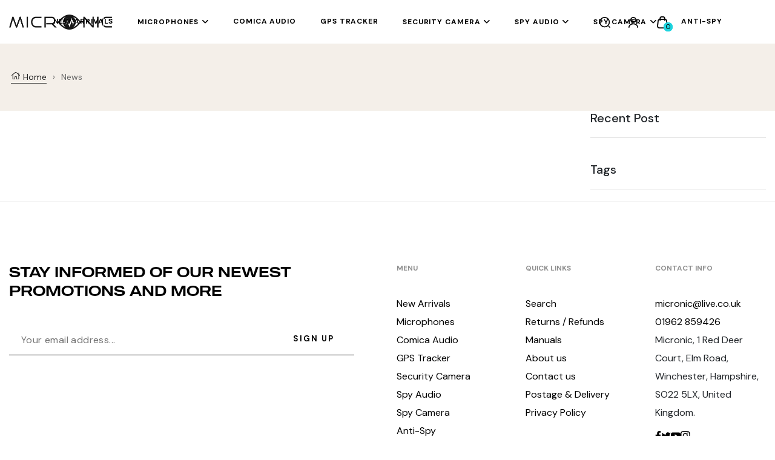

--- FILE ---
content_type: text/html; charset=utf-8
request_url: https://micronic.co.uk/blogs/news
body_size: 26396
content:
<!doctype html>
<html class="no-js" lang="en">
  <head>
    <meta charset="utf-8">
    <meta http-equiv="X-UA-Compatible" content="IE=edge">
    <meta name="viewport" content="width=device-width,initial-scale=1">
    <meta name="theme-color" content="">
    <link rel="canonical" href="https://micronic.co.uk/blogs/news">
    <link rel="preconnect" href="https://cdn.shopify.com" crossorigin>
    <link rel="preconnect" href="https://fonts.googleapis.com">
    <link rel="preconnect" href="https://fonts.gstatic.com" crossorigin><link rel="icon" type="image/png" href="//micronic.co.uk/cdn/shop/files/Micronic_logo_2023.png?v=1718984211&width=32"><title>
      News
 &ndash; Micronic Microphones Ltd</title>

    
    <script src="//micronic.co.uk/cdn/shop/t/7/assets/jquery.min.js?v=8324501383853434791744288154" defer="defer"></script>
    <script src="//micronic.co.uk/cdn/shop/t/7/assets/global.js?v=74779902506672078551744288154" defer="defer"></script>
    <script>window.performance && window.performance.mark && window.performance.mark('shopify.content_for_header.start');</script><meta name="google-site-verification" content="UVjG1oFb6-QwyaxipJk_O5I8tXEeDn-pX5auGaz0IVQ">
<meta id="shopify-digital-wallet" name="shopify-digital-wallet" content="/26931752/digital_wallets/dialog">
<meta name="shopify-checkout-api-token" content="18bbceff2ee62738a18456d7189df711">
<meta id="in-context-paypal-metadata" data-shop-id="26931752" data-venmo-supported="false" data-environment="production" data-locale="en_US" data-paypal-v4="true" data-currency="GBP">
<link rel="alternate" type="application/atom+xml" title="Feed" href="/blogs/news.atom" />
<script async="async" src="/checkouts/internal/preloads.js?locale=en-GB"></script>
<link rel="preconnect" href="https://shop.app" crossorigin="anonymous">
<script async="async" src="https://shop.app/checkouts/internal/preloads.js?locale=en-GB&shop_id=26931752" crossorigin="anonymous"></script>
<script id="apple-pay-shop-capabilities" type="application/json">{"shopId":26931752,"countryCode":"GB","currencyCode":"GBP","merchantCapabilities":["supports3DS"],"merchantId":"gid:\/\/shopify\/Shop\/26931752","merchantName":"Micronic Microphones Ltd","requiredBillingContactFields":["postalAddress","email","phone"],"requiredShippingContactFields":["postalAddress","email","phone"],"shippingType":"shipping","supportedNetworks":["visa","maestro","masterCard","amex","discover","elo"],"total":{"type":"pending","label":"Micronic Microphones Ltd","amount":"1.00"},"shopifyPaymentsEnabled":true,"supportsSubscriptions":true}</script>
<script id="shopify-features" type="application/json">{"accessToken":"18bbceff2ee62738a18456d7189df711","betas":["rich-media-storefront-analytics"],"domain":"micronic.co.uk","predictiveSearch":true,"shopId":26931752,"locale":"en"}</script>
<script>var Shopify = Shopify || {};
Shopify.shop = "micronic-microphones.myshopify.com";
Shopify.locale = "en";
Shopify.currency = {"active":"GBP","rate":"1.0"};
Shopify.country = "GB";
Shopify.theme = {"name":"MicronicV2","id":179268944257,"schema_name":"Apollotheme Base","schema_version":"2.0.0","theme_store_id":null,"role":"main"};
Shopify.theme.handle = "null";
Shopify.theme.style = {"id":null,"handle":null};
Shopify.cdnHost = "micronic.co.uk/cdn";
Shopify.routes = Shopify.routes || {};
Shopify.routes.root = "/";</script>
<script type="module">!function(o){(o.Shopify=o.Shopify||{}).modules=!0}(window);</script>
<script>!function(o){function n(){var o=[];function n(){o.push(Array.prototype.slice.apply(arguments))}return n.q=o,n}var t=o.Shopify=o.Shopify||{};t.loadFeatures=n(),t.autoloadFeatures=n()}(window);</script>
<script>
  window.ShopifyPay = window.ShopifyPay || {};
  window.ShopifyPay.apiHost = "shop.app\/pay";
  window.ShopifyPay.redirectState = null;
</script>
<script id="shop-js-analytics" type="application/json">{"pageType":"blog"}</script>
<script defer="defer" async type="module" src="//micronic.co.uk/cdn/shopifycloud/shop-js/modules/v2/client.init-shop-cart-sync_BN7fPSNr.en.esm.js"></script>
<script defer="defer" async type="module" src="//micronic.co.uk/cdn/shopifycloud/shop-js/modules/v2/chunk.common_Cbph3Kss.esm.js"></script>
<script defer="defer" async type="module" src="//micronic.co.uk/cdn/shopifycloud/shop-js/modules/v2/chunk.modal_DKumMAJ1.esm.js"></script>
<script type="module">
  await import("//micronic.co.uk/cdn/shopifycloud/shop-js/modules/v2/client.init-shop-cart-sync_BN7fPSNr.en.esm.js");
await import("//micronic.co.uk/cdn/shopifycloud/shop-js/modules/v2/chunk.common_Cbph3Kss.esm.js");
await import("//micronic.co.uk/cdn/shopifycloud/shop-js/modules/v2/chunk.modal_DKumMAJ1.esm.js");

  window.Shopify.SignInWithShop?.initShopCartSync?.({"fedCMEnabled":true,"windoidEnabled":true});

</script>
<script>
  window.Shopify = window.Shopify || {};
  if (!window.Shopify.featureAssets) window.Shopify.featureAssets = {};
  window.Shopify.featureAssets['shop-js'] = {"shop-cart-sync":["modules/v2/client.shop-cart-sync_CJVUk8Jm.en.esm.js","modules/v2/chunk.common_Cbph3Kss.esm.js","modules/v2/chunk.modal_DKumMAJ1.esm.js"],"init-fed-cm":["modules/v2/client.init-fed-cm_7Fvt41F4.en.esm.js","modules/v2/chunk.common_Cbph3Kss.esm.js","modules/v2/chunk.modal_DKumMAJ1.esm.js"],"init-shop-email-lookup-coordinator":["modules/v2/client.init-shop-email-lookup-coordinator_Cc088_bR.en.esm.js","modules/v2/chunk.common_Cbph3Kss.esm.js","modules/v2/chunk.modal_DKumMAJ1.esm.js"],"init-windoid":["modules/v2/client.init-windoid_hPopwJRj.en.esm.js","modules/v2/chunk.common_Cbph3Kss.esm.js","modules/v2/chunk.modal_DKumMAJ1.esm.js"],"shop-button":["modules/v2/client.shop-button_B0jaPSNF.en.esm.js","modules/v2/chunk.common_Cbph3Kss.esm.js","modules/v2/chunk.modal_DKumMAJ1.esm.js"],"shop-cash-offers":["modules/v2/client.shop-cash-offers_DPIskqss.en.esm.js","modules/v2/chunk.common_Cbph3Kss.esm.js","modules/v2/chunk.modal_DKumMAJ1.esm.js"],"shop-toast-manager":["modules/v2/client.shop-toast-manager_CK7RT69O.en.esm.js","modules/v2/chunk.common_Cbph3Kss.esm.js","modules/v2/chunk.modal_DKumMAJ1.esm.js"],"init-shop-cart-sync":["modules/v2/client.init-shop-cart-sync_BN7fPSNr.en.esm.js","modules/v2/chunk.common_Cbph3Kss.esm.js","modules/v2/chunk.modal_DKumMAJ1.esm.js"],"init-customer-accounts-sign-up":["modules/v2/client.init-customer-accounts-sign-up_CfPf4CXf.en.esm.js","modules/v2/client.shop-login-button_DeIztwXF.en.esm.js","modules/v2/chunk.common_Cbph3Kss.esm.js","modules/v2/chunk.modal_DKumMAJ1.esm.js"],"pay-button":["modules/v2/client.pay-button_CgIwFSYN.en.esm.js","modules/v2/chunk.common_Cbph3Kss.esm.js","modules/v2/chunk.modal_DKumMAJ1.esm.js"],"init-customer-accounts":["modules/v2/client.init-customer-accounts_DQ3x16JI.en.esm.js","modules/v2/client.shop-login-button_DeIztwXF.en.esm.js","modules/v2/chunk.common_Cbph3Kss.esm.js","modules/v2/chunk.modal_DKumMAJ1.esm.js"],"avatar":["modules/v2/client.avatar_BTnouDA3.en.esm.js"],"init-shop-for-new-customer-accounts":["modules/v2/client.init-shop-for-new-customer-accounts_CsZy_esa.en.esm.js","modules/v2/client.shop-login-button_DeIztwXF.en.esm.js","modules/v2/chunk.common_Cbph3Kss.esm.js","modules/v2/chunk.modal_DKumMAJ1.esm.js"],"shop-follow-button":["modules/v2/client.shop-follow-button_BRMJjgGd.en.esm.js","modules/v2/chunk.common_Cbph3Kss.esm.js","modules/v2/chunk.modal_DKumMAJ1.esm.js"],"checkout-modal":["modules/v2/client.checkout-modal_B9Drz_yf.en.esm.js","modules/v2/chunk.common_Cbph3Kss.esm.js","modules/v2/chunk.modal_DKumMAJ1.esm.js"],"shop-login-button":["modules/v2/client.shop-login-button_DeIztwXF.en.esm.js","modules/v2/chunk.common_Cbph3Kss.esm.js","modules/v2/chunk.modal_DKumMAJ1.esm.js"],"lead-capture":["modules/v2/client.lead-capture_DXYzFM3R.en.esm.js","modules/v2/chunk.common_Cbph3Kss.esm.js","modules/v2/chunk.modal_DKumMAJ1.esm.js"],"shop-login":["modules/v2/client.shop-login_CA5pJqmO.en.esm.js","modules/v2/chunk.common_Cbph3Kss.esm.js","modules/v2/chunk.modal_DKumMAJ1.esm.js"],"payment-terms":["modules/v2/client.payment-terms_BxzfvcZJ.en.esm.js","modules/v2/chunk.common_Cbph3Kss.esm.js","modules/v2/chunk.modal_DKumMAJ1.esm.js"]};
</script>
<script>(function() {
  var isLoaded = false;
  function asyncLoad() {
    if (isLoaded) return;
    isLoaded = true;
    var urls = ["https:\/\/cloudsearch-1f874.kxcdn.com\/shopify.js?filtersEnabled=1\u0026markets=1\u0026shop=micronic-microphones.myshopify.com"];
    for (var i = 0; i < urls.length; i++) {
      var s = document.createElement('script');
      s.type = 'text/javascript';
      s.async = true;
      s.src = urls[i];
      var x = document.getElementsByTagName('script')[0];
      x.parentNode.insertBefore(s, x);
    }
  };
  if(window.attachEvent) {
    window.attachEvent('onload', asyncLoad);
  } else {
    window.addEventListener('load', asyncLoad, false);
  }
})();</script>
<script id="__st">var __st={"a":26931752,"offset":0,"reqid":"7081c3c7-7e59-4ca6-b891-9c5099b7760e-1770032662","pageurl":"micronic.co.uk\/blogs\/news","s":"blogs-12645171243","u":"1bf3201b05d6","p":"blog","rtyp":"blog","rid":12645171243};</script>
<script>window.ShopifyPaypalV4VisibilityTracking = true;</script>
<script id="captcha-bootstrap">!function(){'use strict';const t='contact',e='account',n='new_comment',o=[[t,t],['blogs',n],['comments',n],[t,'customer']],c=[[e,'customer_login'],[e,'guest_login'],[e,'recover_customer_password'],[e,'create_customer']],r=t=>t.map((([t,e])=>`form[action*='/${t}']:not([data-nocaptcha='true']) input[name='form_type'][value='${e}']`)).join(','),a=t=>()=>t?[...document.querySelectorAll(t)].map((t=>t.form)):[];function s(){const t=[...o],e=r(t);return a(e)}const i='password',u='form_key',d=['recaptcha-v3-token','g-recaptcha-response','h-captcha-response',i],f=()=>{try{return window.sessionStorage}catch{return}},m='__shopify_v',_=t=>t.elements[u];function p(t,e,n=!1){try{const o=window.sessionStorage,c=JSON.parse(o.getItem(e)),{data:r}=function(t){const{data:e,action:n}=t;return t[m]||n?{data:e,action:n}:{data:t,action:n}}(c);for(const[e,n]of Object.entries(r))t.elements[e]&&(t.elements[e].value=n);n&&o.removeItem(e)}catch(o){console.error('form repopulation failed',{error:o})}}const l='form_type',E='cptcha';function T(t){t.dataset[E]=!0}const w=window,h=w.document,L='Shopify',v='ce_forms',y='captcha';let A=!1;((t,e)=>{const n=(g='f06e6c50-85a8-45c8-87d0-21a2b65856fe',I='https://cdn.shopify.com/shopifycloud/storefront-forms-hcaptcha/ce_storefront_forms_captcha_hcaptcha.v1.5.2.iife.js',D={infoText:'Protected by hCaptcha',privacyText:'Privacy',termsText:'Terms'},(t,e,n)=>{const o=w[L][v],c=o.bindForm;if(c)return c(t,g,e,D).then(n);var r;o.q.push([[t,g,e,D],n]),r=I,A||(h.body.append(Object.assign(h.createElement('script'),{id:'captcha-provider',async:!0,src:r})),A=!0)});var g,I,D;w[L]=w[L]||{},w[L][v]=w[L][v]||{},w[L][v].q=[],w[L][y]=w[L][y]||{},w[L][y].protect=function(t,e){n(t,void 0,e),T(t)},Object.freeze(w[L][y]),function(t,e,n,w,h,L){const[v,y,A,g]=function(t,e,n){const i=e?o:[],u=t?c:[],d=[...i,...u],f=r(d),m=r(i),_=r(d.filter((([t,e])=>n.includes(e))));return[a(f),a(m),a(_),s()]}(w,h,L),I=t=>{const e=t.target;return e instanceof HTMLFormElement?e:e&&e.form},D=t=>v().includes(t);t.addEventListener('submit',(t=>{const e=I(t);if(!e)return;const n=D(e)&&!e.dataset.hcaptchaBound&&!e.dataset.recaptchaBound,o=_(e),c=g().includes(e)&&(!o||!o.value);(n||c)&&t.preventDefault(),c&&!n&&(function(t){try{if(!f())return;!function(t){const e=f();if(!e)return;const n=_(t);if(!n)return;const o=n.value;o&&e.removeItem(o)}(t);const e=Array.from(Array(32),(()=>Math.random().toString(36)[2])).join('');!function(t,e){_(t)||t.append(Object.assign(document.createElement('input'),{type:'hidden',name:u})),t.elements[u].value=e}(t,e),function(t,e){const n=f();if(!n)return;const o=[...t.querySelectorAll(`input[type='${i}']`)].map((({name:t})=>t)),c=[...d,...o],r={};for(const[a,s]of new FormData(t).entries())c.includes(a)||(r[a]=s);n.setItem(e,JSON.stringify({[m]:1,action:t.action,data:r}))}(t,e)}catch(e){console.error('failed to persist form',e)}}(e),e.submit())}));const S=(t,e)=>{t&&!t.dataset[E]&&(n(t,e.some((e=>e===t))),T(t))};for(const o of['focusin','change'])t.addEventListener(o,(t=>{const e=I(t);D(e)&&S(e,y())}));const B=e.get('form_key'),M=e.get(l),P=B&&M;t.addEventListener('DOMContentLoaded',(()=>{const t=y();if(P)for(const e of t)e.elements[l].value===M&&p(e,B);[...new Set([...A(),...v().filter((t=>'true'===t.dataset.shopifyCaptcha))])].forEach((e=>S(e,t)))}))}(h,new URLSearchParams(w.location.search),n,t,e,['guest_login'])})(!0,!0)}();</script>
<script integrity="sha256-4kQ18oKyAcykRKYeNunJcIwy7WH5gtpwJnB7kiuLZ1E=" data-source-attribution="shopify.loadfeatures" defer="defer" src="//micronic.co.uk/cdn/shopifycloud/storefront/assets/storefront/load_feature-a0a9edcb.js" crossorigin="anonymous"></script>
<script crossorigin="anonymous" defer="defer" src="//micronic.co.uk/cdn/shopifycloud/storefront/assets/shopify_pay/storefront-65b4c6d7.js?v=20250812"></script>
<script data-source-attribution="shopify.dynamic_checkout.dynamic.init">var Shopify=Shopify||{};Shopify.PaymentButton=Shopify.PaymentButton||{isStorefrontPortableWallets:!0,init:function(){window.Shopify.PaymentButton.init=function(){};var t=document.createElement("script");t.src="https://micronic.co.uk/cdn/shopifycloud/portable-wallets/latest/portable-wallets.en.js",t.type="module",document.head.appendChild(t)}};
</script>
<script data-source-attribution="shopify.dynamic_checkout.buyer_consent">
  function portableWalletsHideBuyerConsent(e){var t=document.getElementById("shopify-buyer-consent"),n=document.getElementById("shopify-subscription-policy-button");t&&n&&(t.classList.add("hidden"),t.setAttribute("aria-hidden","true"),n.removeEventListener("click",e))}function portableWalletsShowBuyerConsent(e){var t=document.getElementById("shopify-buyer-consent"),n=document.getElementById("shopify-subscription-policy-button");t&&n&&(t.classList.remove("hidden"),t.removeAttribute("aria-hidden"),n.addEventListener("click",e))}window.Shopify?.PaymentButton&&(window.Shopify.PaymentButton.hideBuyerConsent=portableWalletsHideBuyerConsent,window.Shopify.PaymentButton.showBuyerConsent=portableWalletsShowBuyerConsent);
</script>
<script data-source-attribution="shopify.dynamic_checkout.cart.bootstrap">document.addEventListener("DOMContentLoaded",(function(){function t(){return document.querySelector("shopify-accelerated-checkout-cart, shopify-accelerated-checkout")}if(t())Shopify.PaymentButton.init();else{new MutationObserver((function(e,n){t()&&(Shopify.PaymentButton.init(),n.disconnect())})).observe(document.body,{childList:!0,subtree:!0})}}));
</script>
<script id='scb4127' type='text/javascript' async='' src='https://micronic.co.uk/cdn/shopifycloud/privacy-banner/storefront-banner.js'></script><link id="shopify-accelerated-checkout-styles" rel="stylesheet" media="screen" href="https://micronic.co.uk/cdn/shopifycloud/portable-wallets/latest/accelerated-checkout-backwards-compat.css" crossorigin="anonymous">
<style id="shopify-accelerated-checkout-cart">
        #shopify-buyer-consent {
  margin-top: 1em;
  display: inline-block;
  width: 100%;
}

#shopify-buyer-consent.hidden {
  display: none;
}

#shopify-subscription-policy-button {
  background: none;
  border: none;
  padding: 0;
  text-decoration: underline;
  font-size: inherit;
  cursor: pointer;
}

#shopify-subscription-policy-button::before {
  box-shadow: none;
}

      </style>

<script>window.performance && window.performance.mark && window.performance.mark('shopify.content_for_header.end');</script>

    <link href="//micronic.co.uk/cdn/shop/t/7/assets/slick.css?v=98340474046176884051744288154" rel="stylesheet" type="text/css" media="all" />
    <link href="//micronic.co.uk/cdn/shop/t/7/assets/bootstrap.min.css?v=46502277263378885141744288153" rel="stylesheet" type="text/css" media="all" />

    
      <link href="https://fonts.googleapis.com/css2?family=DM+Sans:wght@400;500;700&display=swap" rel="stylesheet"><link rel="stylesheet" href="//micronic.co.uk/cdn/shop/t/7/assets/component-predictive-search.css?v=93884828723250489781744288153" media="print"
      onload="this.media='all'"><style data-shopify>
      
      
      :root {
        /* FONT FAMILY */
        --g-font-1: DM Sans;
        --g-font-2: DM Sans;
        
        /* Main color */
        --color-base-background: #ffffff;
        --color-base-heading: #000000;
        --color-base-subheading: #000000;
        --color-base-text: #000000;
        --color-main: #1dd4df;
        --color-main-second: #000000;
        --color-base-link: #000000;
        --color-base-link-hover: #323232;
        --color-base-icon: #000000;
        --color-foreground: #000000;
        --color-border: #000;

        /* Button color */
        --bkg-color_btn: #ffffff;
        --color_btn: #000000;
        --bkg-color_btn-hover: #000;
        --color_btn-hover: #FFFFFF;

        --bkg-color_second-btn: #ffffff;
        --color_second-btn: #000;
        --bkg-color_second-btn-hover: #000;
        --color_second-btn-hover: #ffffff;

        /* color menu */
        --color-menu-vertical-text: #ff0000;
        --color-menu-vertical-text-hover: ;
        --color-label-vertical-text: #00f95d;
        --color-label-vertical-text-hover: #fc0808;

        --color-menu_text: ;
        --color-menu_text_hover: ;
        --color-label_text: #0000ff;
        --color-label_text_hover: #01bad4;

        --color-label-new: ;
        --color-label-hot: ;
        --color-label-sale: ;
        --color-label-other: ;

        /* color product */
        --color-background-sould-out-label: #e84040;
        --color-text-sould-out-label: #ffffff;
        --color-background-new-label: #ecba78;
        --color-text-new-label: #ffffff;
        --color-background-sale-label: #1dd4df;
        --color-text-sale-label: #ffffff;
        --color-icon-product: #ecba78;
        --bkg-color-icon-product: #ffffff;
        --color-icon-product-hover: #ffffff;
        --bkg-color-icon-product-hover: #ecba78;
        --color-icon-product-active: #e70707;
        
      
        --duration-short: 100ms;
        --duration-default: 200ms;
        --duration-long: 500ms;
        --container: 142rem;
      }
      .gradient{
        background: var(--color-base-background)
      }

    </style>
    
    <link href="//micronic.co.uk/cdn/shop/t/7/assets/base.css?v=155692220077090472251752494539" rel="stylesheet" type="text/css" media="all" />
    <link href="//micronic.co.uk/cdn/shop/t/7/assets/custom.css?v=32765244600108960411744288153" rel="stylesheet" type="text/css" media="all" />
    <link href="//micronic.co.uk/cdn/shop/t/7/assets/block-menu.css?v=147957406816453246461744288153" rel="stylesheet" type="text/css" media="all" />
    <link href="//micronic.co.uk/cdn/shop/t/7/assets/header-sign.css?v=117172162581389439051744288154" rel="stylesheet" type="text/css" media="all" />
    <link href="//micronic.co.uk/cdn/shop/t/7/assets/product-grid.css?v=104277698829692414301744288154" rel="stylesheet" type="text/css" media="all" />
    <link href="//micronic.co.uk/cdn/shop/t/7/assets/main-product.css?v=168137181782671269081744288154" rel="stylesheet" type="text/css" media="all" />
    <link href="//micronic.co.uk/cdn/shop/t/7/assets/theme-setting.css?v=60203373674535714411744288229" rel="stylesheet" type="text/css" media="all" />
    <link href="//micronic.co.uk/cdn/shop/t/7/assets/static-utility-bar.css?v=140215517788548088811744288154" rel="stylesheet" type="text/css" media="all" />
    <link href="//micronic.co.uk/cdn/shop/t/7/assets/quickview.css?v=34786448686567344141744288154" rel="stylesheet" type="text/css" media="all" />
<script>document.documentElement.className = document.documentElement.className.replace('no-js', 'js');
    if (Shopify.designMode) {
      document.documentElement.classList.add('shopify-design-mode');
    }
    </script>

    <script src="//micronic.co.uk/cdn/shop/t/7/assets/slick.min.js?v=71779134894361685811744288154" defer="defer"></script>

    <link rel="stylesheet" href="https://cdnjs.cloudflare.com/ajax/libs/font-awesome/6.5.0/css/all.min.css">
    
  <!-- BEGIN app block: shopify://apps/tabs-studio/blocks/global_embed_block/19980fb9-f2ca-4ada-ad36-c0364c3318b8 -->
<style id="tabs-by-station-custom-styles">
  .station-tabs .station-tabs-link.is-active{font-weight:600 !important;}.station-tabs .station-tabs-tab.is-active{font-weight:600 !important;}.station-tabs .station-tabs-link{border-width:0 0 2px !important;padding:0 0 6px !important;margin:0 26px 14px 0 !important;}.station-tabs .station-tabs-tab{border-width:0 0 2px !important;padding:0 0 6px !important;margin:0 26px 14px 0 !important;}.station-tabs.mod-full-width .station-tabs-link, .station-tabs-tabset.mod-vertical .station-tabs-link{padding:14px 0 !important;margin:0 !important;}.station-tabs.mod-full-width .station-tabs-tab, .station-tabs-tabset.mod-vertical .station-tabs-tab{padding:14px 0 !important;margin:0 !important;}.station-tabs .station-tabs-content-inner{margin:12px 0 0 !important;}.station-tabs.mod-full-width .station-tabs-content-inner, .station-tabs-tabset.mod-vertical .station-tabs-content-inner{margin:24px 0 10px !important;}.station-tabs .station-tabs-tabcontent{margin:12px 0 0 !important;}.station-tabs.mod-full-width .station-tabs-tabcontent, .station-tabs-tabset.mod-vertical .station-tabs-tabcontent{margin:24px 0 10px !important;}
  
</style>

<script id="station-tabs-data-json" type="application/json">{
  "globalAbove": null,
  "globalBelow": null,
  "proTabsHTML": "",
  "productTitle": null,
  "productDescription": null,
  "icons": []
}</script>

<script>
  document.documentElement.classList.add('tabsst-loading');
  document.addEventListener('stationTabsLegacyAPILoaded', function(e) {
    e.detail.isLegacy = true;
    });

  document.addEventListener('stationTabsAPIReady', function(e) {
    var Tabs = e.detail;

    if (Tabs.appSettings) {
      Tabs.appSettings = {"default_tab":true,"default_tab_title":"Description","show_stop_element":true,"layout":"breakpoint","layout_breakpoint":768,"deep_links":false,"clean_content_level":"basic_tags","open_first_tab":true,"allow_multiple_open":false,"remove_empty_tabs":false,"default_tab_translations":null,"start_tab_element":"h3"};
      Tabs.appSettings = {lang: 'en'};

      Tabs.appSettings = {
        indicatorType: "chevrons",
        indicatorPlacement: "after"
      };
    }

    if (Tabs.isLegacy) { return; }
          Tabs.init(null, {
            initializeDescription: true,
            fallback: true
          });
  });

  
</script>

<svg style="display:none" aria-hidden="true">
  <defs>
    
  </defs>
</svg>

<!-- END app block --><!-- BEGIN app block: shopify://apps/xcloud-search-product-filter/blocks/cloudsearch_opt/8ddbd0bf-e311-492e-ab28-69d0ad268fac --><!-- END app block --><script src="https://cdn.shopify.com/extensions/019bc76a-106b-751f-9c25-43ddd98bfc27/tabs-studio-27/assets/s3340b1d9cf54.js" type="text/javascript" defer="defer"></script>
<link href="https://cdn.shopify.com/extensions/019bc76a-106b-751f-9c25-43ddd98bfc27/tabs-studio-27/assets/ccf2dff1a1a65.css" rel="stylesheet" type="text/css" media="all">
<script src="https://cdn.shopify.com/extensions/019b03f2-74ec-7b24-a3a5-6d0193115a31/cloudsearch-63/assets/shopify.js" type="text/javascript" defer="defer"></script>
<meta property="og:image" content="https://cdn.shopify.com/s/files/1/2693/1752/files/Website_banner.png?v=1750595211" />
<meta property="og:image:secure_url" content="https://cdn.shopify.com/s/files/1/2693/1752/files/Website_banner.png?v=1750595211" />
<meta property="og:image:width" content="1200" />
<meta property="og:image:height" content="628" />
<link href="https://monorail-edge.shopifysvc.com" rel="dns-prefetch">
<script>(function(){if ("sendBeacon" in navigator && "performance" in window) {try {var session_token_from_headers = performance.getEntriesByType('navigation')[0].serverTiming.find(x => x.name == '_s').description;} catch {var session_token_from_headers = undefined;}var session_cookie_matches = document.cookie.match(/_shopify_s=([^;]*)/);var session_token_from_cookie = session_cookie_matches && session_cookie_matches.length === 2 ? session_cookie_matches[1] : "";var session_token = session_token_from_headers || session_token_from_cookie || "";function handle_abandonment_event(e) {var entries = performance.getEntries().filter(function(entry) {return /monorail-edge.shopifysvc.com/.test(entry.name);});if (!window.abandonment_tracked && entries.length === 0) {window.abandonment_tracked = true;var currentMs = Date.now();var navigation_start = performance.timing.navigationStart;var payload = {shop_id: 26931752,url: window.location.href,navigation_start,duration: currentMs - navigation_start,session_token,page_type: "blog"};window.navigator.sendBeacon("https://monorail-edge.shopifysvc.com/v1/produce", JSON.stringify({schema_id: "online_store_buyer_site_abandonment/1.1",payload: payload,metadata: {event_created_at_ms: currentMs,event_sent_at_ms: currentMs}}));}}window.addEventListener('pagehide', handle_abandonment_event);}}());</script>
<script id="web-pixels-manager-setup">(function e(e,d,r,n,o){if(void 0===o&&(o={}),!Boolean(null===(a=null===(i=window.Shopify)||void 0===i?void 0:i.analytics)||void 0===a?void 0:a.replayQueue)){var i,a;window.Shopify=window.Shopify||{};var t=window.Shopify;t.analytics=t.analytics||{};var s=t.analytics;s.replayQueue=[],s.publish=function(e,d,r){return s.replayQueue.push([e,d,r]),!0};try{self.performance.mark("wpm:start")}catch(e){}var l=function(){var e={modern:/Edge?\/(1{2}[4-9]|1[2-9]\d|[2-9]\d{2}|\d{4,})\.\d+(\.\d+|)|Firefox\/(1{2}[4-9]|1[2-9]\d|[2-9]\d{2}|\d{4,})\.\d+(\.\d+|)|Chrom(ium|e)\/(9{2}|\d{3,})\.\d+(\.\d+|)|(Maci|X1{2}).+ Version\/(15\.\d+|(1[6-9]|[2-9]\d|\d{3,})\.\d+)([,.]\d+|)( \(\w+\)|)( Mobile\/\w+|) Safari\/|Chrome.+OPR\/(9{2}|\d{3,})\.\d+\.\d+|(CPU[ +]OS|iPhone[ +]OS|CPU[ +]iPhone|CPU IPhone OS|CPU iPad OS)[ +]+(15[._]\d+|(1[6-9]|[2-9]\d|\d{3,})[._]\d+)([._]\d+|)|Android:?[ /-](13[3-9]|1[4-9]\d|[2-9]\d{2}|\d{4,})(\.\d+|)(\.\d+|)|Android.+Firefox\/(13[5-9]|1[4-9]\d|[2-9]\d{2}|\d{4,})\.\d+(\.\d+|)|Android.+Chrom(ium|e)\/(13[3-9]|1[4-9]\d|[2-9]\d{2}|\d{4,})\.\d+(\.\d+|)|SamsungBrowser\/([2-9]\d|\d{3,})\.\d+/,legacy:/Edge?\/(1[6-9]|[2-9]\d|\d{3,})\.\d+(\.\d+|)|Firefox\/(5[4-9]|[6-9]\d|\d{3,})\.\d+(\.\d+|)|Chrom(ium|e)\/(5[1-9]|[6-9]\d|\d{3,})\.\d+(\.\d+|)([\d.]+$|.*Safari\/(?![\d.]+ Edge\/[\d.]+$))|(Maci|X1{2}).+ Version\/(10\.\d+|(1[1-9]|[2-9]\d|\d{3,})\.\d+)([,.]\d+|)( \(\w+\)|)( Mobile\/\w+|) Safari\/|Chrome.+OPR\/(3[89]|[4-9]\d|\d{3,})\.\d+\.\d+|(CPU[ +]OS|iPhone[ +]OS|CPU[ +]iPhone|CPU IPhone OS|CPU iPad OS)[ +]+(10[._]\d+|(1[1-9]|[2-9]\d|\d{3,})[._]\d+)([._]\d+|)|Android:?[ /-](13[3-9]|1[4-9]\d|[2-9]\d{2}|\d{4,})(\.\d+|)(\.\d+|)|Mobile Safari.+OPR\/([89]\d|\d{3,})\.\d+\.\d+|Android.+Firefox\/(13[5-9]|1[4-9]\d|[2-9]\d{2}|\d{4,})\.\d+(\.\d+|)|Android.+Chrom(ium|e)\/(13[3-9]|1[4-9]\d|[2-9]\d{2}|\d{4,})\.\d+(\.\d+|)|Android.+(UC? ?Browser|UCWEB|U3)[ /]?(15\.([5-9]|\d{2,})|(1[6-9]|[2-9]\d|\d{3,})\.\d+)\.\d+|SamsungBrowser\/(5\.\d+|([6-9]|\d{2,})\.\d+)|Android.+MQ{2}Browser\/(14(\.(9|\d{2,})|)|(1[5-9]|[2-9]\d|\d{3,})(\.\d+|))(\.\d+|)|K[Aa][Ii]OS\/(3\.\d+|([4-9]|\d{2,})\.\d+)(\.\d+|)/},d=e.modern,r=e.legacy,n=navigator.userAgent;return n.match(d)?"modern":n.match(r)?"legacy":"unknown"}(),u="modern"===l?"modern":"legacy",c=(null!=n?n:{modern:"",legacy:""})[u],f=function(e){return[e.baseUrl,"/wpm","/b",e.hashVersion,"modern"===e.buildTarget?"m":"l",".js"].join("")}({baseUrl:d,hashVersion:r,buildTarget:u}),m=function(e){var d=e.version,r=e.bundleTarget,n=e.surface,o=e.pageUrl,i=e.monorailEndpoint;return{emit:function(e){var a=e.status,t=e.errorMsg,s=(new Date).getTime(),l=JSON.stringify({metadata:{event_sent_at_ms:s},events:[{schema_id:"web_pixels_manager_load/3.1",payload:{version:d,bundle_target:r,page_url:o,status:a,surface:n,error_msg:t},metadata:{event_created_at_ms:s}}]});if(!i)return console&&console.warn&&console.warn("[Web Pixels Manager] No Monorail endpoint provided, skipping logging."),!1;try{return self.navigator.sendBeacon.bind(self.navigator)(i,l)}catch(e){}var u=new XMLHttpRequest;try{return u.open("POST",i,!0),u.setRequestHeader("Content-Type","text/plain"),u.send(l),!0}catch(e){return console&&console.warn&&console.warn("[Web Pixels Manager] Got an unhandled error while logging to Monorail."),!1}}}}({version:r,bundleTarget:l,surface:e.surface,pageUrl:self.location.href,monorailEndpoint:e.monorailEndpoint});try{o.browserTarget=l,function(e){var d=e.src,r=e.async,n=void 0===r||r,o=e.onload,i=e.onerror,a=e.sri,t=e.scriptDataAttributes,s=void 0===t?{}:t,l=document.createElement("script"),u=document.querySelector("head"),c=document.querySelector("body");if(l.async=n,l.src=d,a&&(l.integrity=a,l.crossOrigin="anonymous"),s)for(var f in s)if(Object.prototype.hasOwnProperty.call(s,f))try{l.dataset[f]=s[f]}catch(e){}if(o&&l.addEventListener("load",o),i&&l.addEventListener("error",i),u)u.appendChild(l);else{if(!c)throw new Error("Did not find a head or body element to append the script");c.appendChild(l)}}({src:f,async:!0,onload:function(){if(!function(){var e,d;return Boolean(null===(d=null===(e=window.Shopify)||void 0===e?void 0:e.analytics)||void 0===d?void 0:d.initialized)}()){var d=window.webPixelsManager.init(e)||void 0;if(d){var r=window.Shopify.analytics;r.replayQueue.forEach((function(e){var r=e[0],n=e[1],o=e[2];d.publishCustomEvent(r,n,o)})),r.replayQueue=[],r.publish=d.publishCustomEvent,r.visitor=d.visitor,r.initialized=!0}}},onerror:function(){return m.emit({status:"failed",errorMsg:"".concat(f," has failed to load")})},sri:function(e){var d=/^sha384-[A-Za-z0-9+/=]+$/;return"string"==typeof e&&d.test(e)}(c)?c:"",scriptDataAttributes:o}),m.emit({status:"loading"})}catch(e){m.emit({status:"failed",errorMsg:(null==e?void 0:e.message)||"Unknown error"})}}})({shopId: 26931752,storefrontBaseUrl: "https://micronic.co.uk",extensionsBaseUrl: "https://extensions.shopifycdn.com/cdn/shopifycloud/web-pixels-manager",monorailEndpoint: "https://monorail-edge.shopifysvc.com/unstable/produce_batch",surface: "storefront-renderer",enabledBetaFlags: ["2dca8a86"],webPixelsConfigList: [{"id":"1922302337","configuration":"{\"accountID\":\"207bdddf-e4fb-4227-a29a-6a625ffccc64\"}","eventPayloadVersion":"v1","runtimeContext":"STRICT","scriptVersion":"917f8b5d5ba4e3a7f5b35763c52d63c7","type":"APP","apiClientId":2961537,"privacyPurposes":["ANALYTICS","MARKETING","SALE_OF_DATA"],"dataSharingAdjustments":{"protectedCustomerApprovalScopes":["read_customer_address","read_customer_email","read_customer_name","read_customer_personal_data","read_customer_phone"]}},{"id":"934969729","configuration":"{\"config\":\"{\\\"pixel_id\\\":\\\"AW-715613181\\\",\\\"target_country\\\":\\\"GB\\\",\\\"gtag_events\\\":[{\\\"type\\\":\\\"begin_checkout\\\",\\\"action_label\\\":\\\"AW-715613181\\\/h2aRCJK4jKgBEP3HndUC\\\"},{\\\"type\\\":\\\"search\\\",\\\"action_label\\\":\\\"AW-715613181\\\/3cfsCJW4jKgBEP3HndUC\\\"},{\\\"type\\\":\\\"view_item\\\",\\\"action_label\\\":[\\\"AW-715613181\\\/wZ40CIy4jKgBEP3HndUC\\\",\\\"MC-VPYQREQH10\\\"]},{\\\"type\\\":\\\"purchase\\\",\\\"action_label\\\":[\\\"AW-715613181\\\/0v3-CIm4jKgBEP3HndUC\\\",\\\"MC-VPYQREQH10\\\"]},{\\\"type\\\":\\\"page_view\\\",\\\"action_label\\\":[\\\"AW-715613181\\\/aVGcCI63jKgBEP3HndUC\\\",\\\"MC-VPYQREQH10\\\"]},{\\\"type\\\":\\\"add_payment_info\\\",\\\"action_label\\\":\\\"AW-715613181\\\/mbEACJi4jKgBEP3HndUC\\\"},{\\\"type\\\":\\\"add_to_cart\\\",\\\"action_label\\\":\\\"AW-715613181\\\/H6JpCI-4jKgBEP3HndUC\\\"}],\\\"enable_monitoring_mode\\\":false}\"}","eventPayloadVersion":"v1","runtimeContext":"OPEN","scriptVersion":"b2a88bafab3e21179ed38636efcd8a93","type":"APP","apiClientId":1780363,"privacyPurposes":[],"dataSharingAdjustments":{"protectedCustomerApprovalScopes":["read_customer_address","read_customer_email","read_customer_name","read_customer_personal_data","read_customer_phone"]}},{"id":"219513029","configuration":"{\"pixel_id\":\"2281425358836255\",\"pixel_type\":\"facebook_pixel\",\"metaapp_system_user_token\":\"-\"}","eventPayloadVersion":"v1","runtimeContext":"OPEN","scriptVersion":"ca16bc87fe92b6042fbaa3acc2fbdaa6","type":"APP","apiClientId":2329312,"privacyPurposes":["ANALYTICS","MARKETING","SALE_OF_DATA"],"dataSharingAdjustments":{"protectedCustomerApprovalScopes":["read_customer_address","read_customer_email","read_customer_name","read_customer_personal_data","read_customer_phone"]}},{"id":"178225537","eventPayloadVersion":"v1","runtimeContext":"LAX","scriptVersion":"1","type":"CUSTOM","privacyPurposes":["ANALYTICS"],"name":"Google Analytics tag (migrated)"},{"id":"223412609","eventPayloadVersion":"1","runtimeContext":"LAX","scriptVersion":"3","type":"CUSTOM","privacyPurposes":[],"name":"GTM + Value Tracking"},{"id":"shopify-app-pixel","configuration":"{}","eventPayloadVersion":"v1","runtimeContext":"STRICT","scriptVersion":"0450","apiClientId":"shopify-pixel","type":"APP","privacyPurposes":["ANALYTICS","MARKETING"]},{"id":"shopify-custom-pixel","eventPayloadVersion":"v1","runtimeContext":"LAX","scriptVersion":"0450","apiClientId":"shopify-pixel","type":"CUSTOM","privacyPurposes":["ANALYTICS","MARKETING"]}],isMerchantRequest: false,initData: {"shop":{"name":"Micronic Microphones Ltd","paymentSettings":{"currencyCode":"GBP"},"myshopifyDomain":"micronic-microphones.myshopify.com","countryCode":"GB","storefrontUrl":"https:\/\/micronic.co.uk"},"customer":null,"cart":null,"checkout":null,"productVariants":[],"purchasingCompany":null},},"https://micronic.co.uk/cdn","1d2a099fw23dfb22ep557258f5m7a2edbae",{"modern":"","legacy":""},{"shopId":"26931752","storefrontBaseUrl":"https:\/\/micronic.co.uk","extensionBaseUrl":"https:\/\/extensions.shopifycdn.com\/cdn\/shopifycloud\/web-pixels-manager","surface":"storefront-renderer","enabledBetaFlags":"[\"2dca8a86\"]","isMerchantRequest":"false","hashVersion":"1d2a099fw23dfb22ep557258f5m7a2edbae","publish":"custom","events":"[[\"page_viewed\",{}]]"});</script><script>
  window.ShopifyAnalytics = window.ShopifyAnalytics || {};
  window.ShopifyAnalytics.meta = window.ShopifyAnalytics.meta || {};
  window.ShopifyAnalytics.meta.currency = 'GBP';
  var meta = {"page":{"pageType":"blog","resourceType":"blog","resourceId":12645171243,"requestId":"7081c3c7-7e59-4ca6-b891-9c5099b7760e-1770032662"}};
  for (var attr in meta) {
    window.ShopifyAnalytics.meta[attr] = meta[attr];
  }
</script>
<script class="analytics">
  (function () {
    var customDocumentWrite = function(content) {
      var jquery = null;

      if (window.jQuery) {
        jquery = window.jQuery;
      } else if (window.Checkout && window.Checkout.$) {
        jquery = window.Checkout.$;
      }

      if (jquery) {
        jquery('body').append(content);
      }
    };

    var hasLoggedConversion = function(token) {
      if (token) {
        return document.cookie.indexOf('loggedConversion=' + token) !== -1;
      }
      return false;
    }

    var setCookieIfConversion = function(token) {
      if (token) {
        var twoMonthsFromNow = new Date(Date.now());
        twoMonthsFromNow.setMonth(twoMonthsFromNow.getMonth() + 2);

        document.cookie = 'loggedConversion=' + token + '; expires=' + twoMonthsFromNow;
      }
    }

    var trekkie = window.ShopifyAnalytics.lib = window.trekkie = window.trekkie || [];
    if (trekkie.integrations) {
      return;
    }
    trekkie.methods = [
      'identify',
      'page',
      'ready',
      'track',
      'trackForm',
      'trackLink'
    ];
    trekkie.factory = function(method) {
      return function() {
        var args = Array.prototype.slice.call(arguments);
        args.unshift(method);
        trekkie.push(args);
        return trekkie;
      };
    };
    for (var i = 0; i < trekkie.methods.length; i++) {
      var key = trekkie.methods[i];
      trekkie[key] = trekkie.factory(key);
    }
    trekkie.load = function(config) {
      trekkie.config = config || {};
      trekkie.config.initialDocumentCookie = document.cookie;
      var first = document.getElementsByTagName('script')[0];
      var script = document.createElement('script');
      script.type = 'text/javascript';
      script.onerror = function(e) {
        var scriptFallback = document.createElement('script');
        scriptFallback.type = 'text/javascript';
        scriptFallback.onerror = function(error) {
                var Monorail = {
      produce: function produce(monorailDomain, schemaId, payload) {
        var currentMs = new Date().getTime();
        var event = {
          schema_id: schemaId,
          payload: payload,
          metadata: {
            event_created_at_ms: currentMs,
            event_sent_at_ms: currentMs
          }
        };
        return Monorail.sendRequest("https://" + monorailDomain + "/v1/produce", JSON.stringify(event));
      },
      sendRequest: function sendRequest(endpointUrl, payload) {
        // Try the sendBeacon API
        if (window && window.navigator && typeof window.navigator.sendBeacon === 'function' && typeof window.Blob === 'function' && !Monorail.isIos12()) {
          var blobData = new window.Blob([payload], {
            type: 'text/plain'
          });

          if (window.navigator.sendBeacon(endpointUrl, blobData)) {
            return true;
          } // sendBeacon was not successful

        } // XHR beacon

        var xhr = new XMLHttpRequest();

        try {
          xhr.open('POST', endpointUrl);
          xhr.setRequestHeader('Content-Type', 'text/plain');
          xhr.send(payload);
        } catch (e) {
          console.log(e);
        }

        return false;
      },
      isIos12: function isIos12() {
        return window.navigator.userAgent.lastIndexOf('iPhone; CPU iPhone OS 12_') !== -1 || window.navigator.userAgent.lastIndexOf('iPad; CPU OS 12_') !== -1;
      }
    };
    Monorail.produce('monorail-edge.shopifysvc.com',
      'trekkie_storefront_load_errors/1.1',
      {shop_id: 26931752,
      theme_id: 179268944257,
      app_name: "storefront",
      context_url: window.location.href,
      source_url: "//micronic.co.uk/cdn/s/trekkie.storefront.c59ea00e0474b293ae6629561379568a2d7c4bba.min.js"});

        };
        scriptFallback.async = true;
        scriptFallback.src = '//micronic.co.uk/cdn/s/trekkie.storefront.c59ea00e0474b293ae6629561379568a2d7c4bba.min.js';
        first.parentNode.insertBefore(scriptFallback, first);
      };
      script.async = true;
      script.src = '//micronic.co.uk/cdn/s/trekkie.storefront.c59ea00e0474b293ae6629561379568a2d7c4bba.min.js';
      first.parentNode.insertBefore(script, first);
    };
    trekkie.load(
      {"Trekkie":{"appName":"storefront","development":false,"defaultAttributes":{"shopId":26931752,"isMerchantRequest":null,"themeId":179268944257,"themeCityHash":"3531600077390197362","contentLanguage":"en","currency":"GBP","eventMetadataId":"c4f7744f-1fa7-4dbb-a60c-fad0fe7cdf4a"},"isServerSideCookieWritingEnabled":true,"monorailRegion":"shop_domain","enabledBetaFlags":["65f19447","b5387b81"]},"Session Attribution":{},"S2S":{"facebookCapiEnabled":true,"source":"trekkie-storefront-renderer","apiClientId":580111}}
    );

    var loaded = false;
    trekkie.ready(function() {
      if (loaded) return;
      loaded = true;

      window.ShopifyAnalytics.lib = window.trekkie;

      var originalDocumentWrite = document.write;
      document.write = customDocumentWrite;
      try { window.ShopifyAnalytics.merchantGoogleAnalytics.call(this); } catch(error) {};
      document.write = originalDocumentWrite;

      window.ShopifyAnalytics.lib.page(null,{"pageType":"blog","resourceType":"blog","resourceId":12645171243,"requestId":"7081c3c7-7e59-4ca6-b891-9c5099b7760e-1770032662","shopifyEmitted":true});

      var match = window.location.pathname.match(/checkouts\/(.+)\/(thank_you|post_purchase)/)
      var token = match? match[1]: undefined;
      if (!hasLoggedConversion(token)) {
        setCookieIfConversion(token);
        
      }
    });


        var eventsListenerScript = document.createElement('script');
        eventsListenerScript.async = true;
        eventsListenerScript.src = "//micronic.co.uk/cdn/shopifycloud/storefront/assets/shop_events_listener-3da45d37.js";
        document.getElementsByTagName('head')[0].appendChild(eventsListenerScript);

})();</script>
  <script>
  if (!window.ga || (window.ga && typeof window.ga !== 'function')) {
    window.ga = function ga() {
      (window.ga.q = window.ga.q || []).push(arguments);
      if (window.Shopify && window.Shopify.analytics && typeof window.Shopify.analytics.publish === 'function') {
        window.Shopify.analytics.publish("ga_stub_called", {}, {sendTo: "google_osp_migration"});
      }
      console.error("Shopify's Google Analytics stub called with:", Array.from(arguments), "\nSee https://help.shopify.com/manual/promoting-marketing/pixels/pixel-migration#google for more information.");
    };
    if (window.Shopify && window.Shopify.analytics && typeof window.Shopify.analytics.publish === 'function') {
      window.Shopify.analytics.publish("ga_stub_initialized", {}, {sendTo: "google_osp_migration"});
    }
  }
</script>
<script
  defer
  src="https://micronic.co.uk/cdn/shopifycloud/perf-kit/shopify-perf-kit-3.1.0.min.js"
  data-application="storefront-renderer"
  data-shop-id="26931752"
  data-render-region="gcp-us-east1"
  data-page-type="blog"
  data-theme-instance-id="179268944257"
  data-theme-name="Apollotheme Base"
  data-theme-version="2.0.0"
  data-monorail-region="shop_domain"
  data-resource-timing-sampling-rate="10"
  data-shs="true"
  data-shs-beacon="true"
  data-shs-export-with-fetch="true"
  data-shs-logs-sample-rate="1"
  data-shs-beacon-endpoint="https://micronic.co.uk/api/collect"
></script>
</head> 

  <body class="gradient blog">
    <a class="skip-to-content-link button visually-hidden" href="#MainContent">
      Skip to content
    </a>

    <section id="shopify-section-static-utility-bar" class="shopify-section static-utility-bar">
</section><section id="shopify-section-header" class="shopify-section spaced-header"><link href="//micronic.co.uk/cdn/shop/t/7/assets/header.css?v=143862449179578488791744288154" rel="stylesheet" type="text/css" media="all" />
<style data-shopify>
    
        #shopify-section-header{background-color: rgba(0,0,0,0);}
        @media (min-width:768px){
          #shopify-section-header{}
        }
    #block_e4ea348e-8636-40fb-8227-f474f80f38ea{}#block_2351c5e1-153d-4cbc-9025-c6ee0a3547d2{background-color: rgba(0,0,0,0);color: #000000;}#block_2351c5e1-153d-4cbc-9025-c6ee0a3547d2 a{
            color: #000000;
          }#block_2351c5e1-153d-4cbc-9025-c6ee0a3547d2 a:hover{
                color: #1dd4df;
            }#block_2351c5e1-153d-4cbc-9025-c6ee0a3547d2 i ,
          #block_2351c5e1-153d-4cbc-9025-c6ee0a3547d2 svg {
            color: #000000;
          }#block_2351c5e1-153d-4cbc-9025-c6ee0a3547d2 i:hover,
          #block_2351c5e1-153d-4cbc-9025-c6ee0a3547d2 svg:hover{
              color: #1dd4df;
          }#block_05b27ab6-d46c-49bf-bdf9-095928af358c{background-color: rgba(0,0,0,0);}#block_e4c5fb6a-cbd6-4c46-b6a0-c64a020f0928{}#block_a8167dcd-cd56-43f2-9474-91f3ac1f512e{}</style>

<style data-shopify>
  
  .header-block-cart{
    margin-right:15px;
  }
  @media (min-width:992px){
    .index .header-transparent{
      position: absolute;
      top: 0;
      z-index: 1;
      left: 0;
      right: 0;
    }
    .index .header-transparent:hover{
      background-color: #fff !important;
    }
    .index .header-transparent.active{
      position:fixed;
      background-color: #fff !important;
      transition:all .3s ease;
      z-index:10;
    }
    .index .header-transparent:not(.active):not(:hover) .site-header-menuap_vertical_menu .site-nav > li > a,
    .index .header-transparent:not(.active):not(:hover) .icon-header,
    .index .header-transparent:not(.active):not(:hover) a > i,
    .index .header-transparent:not(.active):not(:hover) .dropdown-toggle::after,
    .index .header-transparent:not(.active):not(:hover) .cart-count-bubble, 
    .index .header-transparent:not(.active):not(:hover) .cart-count-cart-empty,
    .index .header-transparent:not(.active):not(:hover) li.site-nav__item.site-mega_menu.have-child .site-nav__link::after{
      color: #fff !important;
    }
  }#block_e4ea348e-8636-40fb-8227-f474f80f38ea{}#block_2351c5e1-153d-4cbc-9025-c6ee0a3547d2{background-color: rgba(0,0,0,0);color: #000000;}#block_2351c5e1-153d-4cbc-9025-c6ee0a3547d2 a{
        color: #000000;
      }#block_2351c5e1-153d-4cbc-9025-c6ee0a3547d2 a:hover,
      .header-transparent:not(.active) .dropdown-toggle:hover::after,
      .header-transparent:not(.active) li.site-nav__item.site-mega_menu.have-child .site-nav__link:hover::after{
        color: #1dd4df !important;
      }#block_2351c5e1-153d-4cbc-9025-c6ee0a3547d2 ul li a{
          color: #000000;
        }#block_2351c5e1-153d-4cbc-9025-c6ee0a3547d2 ul li a:hover{
          color: #1dd4df;
        }#block_05b27ab6-d46c-49bf-bdf9-095928af358c{background-color: rgba(0,0,0,0);}#block_05b27ab6-d46c-49bf-bdf9-095928af358c .mega-menu-col-header{color: #000000;font-size: 16px;background-color: rgba(0,0,0,0);}#block_e4c5fb6a-cbd6-4c46-b6a0-c64a020f0928{}#block_e4c5fb6a-cbd6-4c46-b6a0-c64a020f0928 .mega-menu-col-header{color: #000000;font-size: 16px;background-color: ;}#block_a8167dcd-cd56-43f2-9474-91f3ac1f512e{}#block_a8167dcd-cd56-43f2-9474-91f3ac1f512e .mega-menu-col-header{font-size: 16px;background-color: ;}#block_1aed0911-c1f4-4b2a-9bc3-1f6490c8ec6e{}</style>

<header class="site-header header  header-transparent   header-sticky">
  <div id="section-header" class=" container-large ">
    <div class="row"><div class="col-4 col-lg-3 col-xl-3 align-left logo-media"id="block_e4ea348e-8636-40fb-8227-f474f80f38ea">
              <a href="/"><img width="auto" height="auto" loading="lazy" srcset="//micronic.co.uk/cdn/shop/files/micronic-blk.png?v=1744288628&width=2000"
                    src="//micronic.co.uk/cdn/shop/files/micronic-blk.png?v=1744288628&width=2000"
                    loading="lazy"
                    class="header__heading-logo"
                    alt="Micronic Microphones Ltd"><img width="auto" height="auto" loading="lazy" srcset="//micronic.co.uk/cdn/shop/files/micronic-white.png?v=1744288628&width=2000"
                  src="//micronic.co.uk/cdn/shop/files/micronic-white.png?v=1744288628&width=2000"
                  loading="lazy"
                  class="header__heading-logo-white"
                  alt="Micronic Microphones Ltd"></a></div> <div class="col-4 col-lg-8 col-xl-6 align-middle menu-media"id="block_2351c5e1-153d-4cbc-9025-c6ee0a3547d2">
              <div id="header-menu" class="site-header-menuap_vertical_menu"><style>.site-header-menu ul li a{
                          color: #000000
                        }.site-header-menu ul li a:hover{
                          color: #e70707
                        }</style><div class="d-block d-lg-none icon-menu-mobile">
    <button type="button" class="site-header__icon-menu"><svg aria-hidden="true" focusable="false" data-prefix="fal" data-icon="bars" role="img" xmlns="https://www.w3.org/2000/svg" viewBox="0 0 448 512" class="svg-inline--fa fa-bars fa-w-14 fa-3x"><path fill="currentColor" d="M442 114H6a6 6 0 0 1-6-6V84a6 6 0 0 1 6-6h436a6 6 0 0 1 6 6v24a6 6 0 0 1-6 6zm0 160H6a6 6 0 0 1-6-6v-24a6 6 0 0 1 6-6h436a6 6 0 0 1 6 6v24a6 6 0 0 1-6 6zm0 160H6a6 6 0 0 1-6-6v-24a6 6 0 0 1 6-6h436a6 6 0 0 1 6 6v24a6 6 0 0 1-6 6z" class=""></path></svg><span class="hide-text" style="position: absolute; left: -9999px;">icon-menu-mobile</span>
    </button>
</div><!-- mega-menu.liquid -->
<link href="//micronic.co.uk/cdn/shop/t/7/assets/vertical-menu.css?v=58756945425273785211744288154" rel="stylesheet" type="text/css" media="all" />

<div class="vertical-bkg"></div>
<nav class="nav-bar nav-mega" role="navigation">
	<div class="menu-close">
		<button class="button-close" type="button"><svg xmlns="http://www.w3.org/2000/svg" viewBox="0 0 320 512">
  <path
    d="M310.6 361.4c12.5 12.5 12.5 32.75 0 45.25C304.4 412.9 296.2 416 288 416s-16.38-3.125-22.62-9.375L160 301.3L54.63 406.6C48.38 412.9 40.19 416 32 416S15.63 412.9 9.375 406.6c-12.5-12.5-12.5-32.75 0-45.25l105.4-105.4L9.375 150.6c-12.5-12.5-12.5-32.75 0-45.25s32.75-12.5 45.25 0L160 210.8l105.4-105.4c12.5-12.5 32.75-12.5 45.25 0s12.5 32.75 0 45.25l-105.4 105.4L310.6 361.4z" />
</svg></button>
	</div>

	<ul class="site-nav d-flex justify-content-xl-center justify-content-start"><li class="site-nav__item 
			 
			"> 
	          	<a href="/collections/new-arrivals" class="site-nav__link " ><span>
	New Arrivals</span>
</a>

				

				

	          	</li><li class="site-nav__item 
			 have-child  
			"> 
	          	<a href="/collections/all-microphones" class="site-nav__link dropdown-toggle" ><span>
	Microphones</span>
</a>

				
					<span class="drawer__nav-toggle--open">
						<i class="fa fa-angle-down" aria-hidden="true"></i>
					</span>
				

				

	          	
			        <ul class="menu dropdown-child">
				            <li class="menu-link  ">
				              	<a href="/collections/cctv-microphone" class="site-nav__link " ><span>
	CCTV microphone</span>
</a>

					            
				            </li>
			          	
				            <li class="menu-link  ">
				              	<a href="/collections/comica-audio" class="site-nav__link " ><span>
	Comica Audio</span>
</a>

					            
				            </li>
			          	
				            <li class="menu-link  ">
				              	<a href="/collections/microphone-adapter" class="site-nav__link " ><span>
	Microphone adapter</span>
</a>

					            
				            </li>
			          	
				            <li class="menu-link  ">
				              	<a href="/collections/ear-hook-microphone" class="site-nav__link " ><span>
	Ear Hook Microphone</span>
</a>

					            
				            </li>
			          	
				            <li class="menu-link  ">
				              	<a href="/collections/instrument-microphone" class="site-nav__link " ><span>
	Instrument Microphone</span>
</a>

					            
				            </li>
			          	
				            <li class="menu-link  ">
				              	<a href="/collections/lavaliere-microphone" class="site-nav__link " ><span>
	Lavaliere Microphone</span>
</a>

					            
				            </li>
			          	
				            <li class="menu-link  ">
				              	<a href="/collections/microphone-spares" class="site-nav__link " ><span>
	Microphone Spares</span>
</a>

					            
				            </li>
			          	
				            <li class="menu-link  ">
				              	<a href="/collections/wireless-microphone" class="site-nav__link " ><span>
	Wireless Microphone</span>
</a>

					            
				            </li>
			          	
				            <li class="menu-link  ">
				              	<a href="/collections/xlr-phantom-powered-microphones" class="site-nav__link " ><span>
	XLR Phantom Power</span>
</a>

					            
				            </li>
			          	
			        </ul>
		      	</li><li class="site-nav__item 
			 
			"> 
	          	<a href="/collections/comica-audio" class="site-nav__link " ><span>
	Comica Audio</span>
</a>

				

				

	          	</li><li class="site-nav__item 
			 
			"> 
	          	<a href="/collections/gps-trackers" class="site-nav__link " ><span>
	GPS Tracker</span>
</a>

				

				

	          	</li><li class="site-nav__item 
			 have-child  
			"> 
	          	<a href="/collections/micronic-cctv-cameras" class="site-nav__link dropdown-toggle" ><span>
	Security Camera</span>
</a>

				
					<span class="drawer__nav-toggle--open">
						<i class="fa fa-angle-down" aria-hidden="true"></i>
					</span>
				

				

	          	
			        <ul class="menu dropdown-child">
				            <li class="menu-link  ">
				              	<a href="/collections/4g-cctv" class="site-nav__link " ><span>
	4G CCTV</span>
</a>

					            
				            </li>
			          	
				            <li class="menu-link  ">
				              	<a href="/collections/wifi-cctv" class="site-nav__link " ><span>
	WiFi CCTV</span>
</a>

					            
				            </li>
			          	
				            <li class="menu-link  ">
				              	<a href="/collections/solar-powered-cctv" class="site-nav__link " ><span>
	Solar Powered</span>
</a>

					            
				            </li>
			          	
				            <li class="menu-link  ">
				              	<a href="/collections/ubox-collection" class="site-nav__link " ><span>
	Ubox Collection</span>
</a>

					            
				            </li>
			          	
				            <li class="menu-link  ">
				              	<a href="/collections/camhi-collection" class="site-nav__link " ><span>
	Camhi Collection</span>
</a>

					            
				            </li>
			          	
				            <li class="menu-link  ">
				              	<a href="/collections/dome-camera" class="site-nav__link " ><span>
	Dome Camera</span>
</a>

					            
				            </li>
			          	
				            <li class="menu-link  ">
				              	<a href="/collections/static-camera" class="site-nav__link " ><span>
	Static/Bullet Camera</span>
</a>

					            
				            </li>
			          	
				            <li class="menu-link  ">
				              	<a href="/collections/trail-cameras" class="site-nav__link " ><span>
	Trail Cameras</span>
</a>

					            
				            </li>
			          	
			        </ul>
		      	</li><li class="site-nav__item 
			 have-child  
			"> 
	          	<a href="/collections/all-spy-audio" class="site-nav__link dropdown-toggle" ><span>
	Spy Audio</span>
</a>

				
					<span class="drawer__nav-toggle--open">
						<i class="fa fa-angle-down" aria-hidden="true"></i>
					</span>
				

				

	          	
			        <ul class="menu dropdown-child">
				            <li class="menu-link  ">
				              	<a href="/collections/bug-detectors" class="site-nav__link " ><span>
	Bug Detectors</span>
</a>

					            
				            </li>
			          	
				            <li class="menu-link  ">
				              	<a href="/collections/gsm-wi-fi-audio-bug-recorders" class="site-nav__link " ><span>
	GSM &amp; Wi-Fi Bugs</span>
</a>

					            
				            </li>
			          	
				            <li class="menu-link  ">
				              	<a href="/collections/voice-recorders" class="site-nav__link " ><span>
	Voice Recorders</span>
</a>

					            
				            </li>
			          	
				            <li class="menu-link  ">
				              	<a href="/collections/telephone-recorders" class="site-nav__link " ><span>
	Telephone Recorders</span>
</a>

					            
				            </li>
			          	
				            <li class="menu-link  ">
				              	<a href="/collections/microphone-jammers" class="site-nav__link " ><span>
	Jammers</span>
</a>

					            
				            </li>
			          	
			        </ul>
		      	</li><li class="site-nav__item 
			 have-child  
			"> 
	          	<a href="/collections/all-spy-cameras" class="site-nav__link dropdown-toggle" ><span>
	Spy Camera</span>
</a>

				
					<span class="drawer__nav-toggle--open">
						<i class="fa fa-angle-down" aria-hidden="true"></i>
					</span>
				

				

	          	
			        <ul class="menu dropdown-child">
				            <li class="menu-link  ">
				              	<a href="/collections/all-spy-cameras" class="site-nav__link " ><span>
	All Spy Cameras</span>
</a>

					            
				            </li>
			          	
				            <li class="menu-link  ">
				              	<a href="/collections/wifi-camera" class="site-nav__link " ><span>
	WiFi Camera</span>
</a>

					            
				            </li>
			          	
				            <li class="menu-link  ">
				              	<a href="/collections/4g-spy-cameras" class="site-nav__link " ><span>
	4G Camera</span>
</a>

					            
				            </li>
			          	
				            <li class="menu-link  ">
				              	<a href="/collections/hidden-camera-recorder" class="site-nav__link " ><span>
	DVR Camera</span>
</a>

					            
				            </li>
			          	
				            <li class="menu-link  ">
				              	<a href="/collections/watch-camera" class="site-nav__link " ><span>
	Body Worn</span>
</a>

					            
				            </li>
			          	
			        </ul>
		      	</li><li class="site-nav__item 
			 
			"> 
	          	<a href="/collections/bug-detectors" class="site-nav__link " ><span>
	Anti-Spy</span>
</a>

				

				

	          	</li></ul>
</nav></div></div>
<div class="col-8 col-lg-4 col-xl-3 icon-media"id="block_1aed0911-c1f4-4b2a-9bc3-1f6490c8ec6e">
            <div class="site-header-more-info"><div class="header-block-search"><link rel="stylesheet" href="//micronic.co.uk/cdn/shop/t/7/assets/component-search.css?v=111946445214887759531744288153" media="print" onload="this.media='all'"><div class="icon-search">
            <div class="search-media">
                <button class="search-btn-media btn-modal" data-toggle="modal" data-target="#header_search_type_2"><svg class="icon-header icon-search" xmlns="http://www.w3.org/2000/svg" width="18" height="18" viewBox="0 0 18 18" fill="none">
    <path fill-rule="evenodd" clip-rule="evenodd" d="M8.59091 1.63636C4.75002 1.63636 1.63636 4.75002 1.63636 8.59091C1.63636 12.4318 4.75002 15.5455 8.59091 15.5455C12.4318 15.5455 15.5455 12.4318 15.5455 8.59091C15.5455 4.75002 12.4318 1.63636 8.59091 1.63636ZM0 8.59091C0 3.84628 3.84628 0 8.59091 0C13.3355 0 17.1818 3.84628 17.1818 8.59091C17.1818 13.3355 13.3355 17.1818 8.59091 17.1818C3.84628 17.1818 0 13.3355 0 8.59091Z" fill="currentColor"/>
    <path fill-rule="evenodd" clip-rule="evenodd" d="M14.9669 14.9669C15.2864 14.6474 15.8045 14.6474 16.124 14.9669L17.7604 16.6033C18.0799 16.9228 18.0799 17.4408 17.7604 17.7604C17.4408 18.0799 16.9228 18.0799 16.6033 17.7604L14.9669 16.124C14.6474 15.8045 14.6474 15.2864 14.9669 14.9669Z" fill="currentColor"/>
    </svg></button>
            </div>
        </div>

        <div class="modal fade" id="header_search_type_2" tabindex="-1" role="dialog" aria-labelledby="exampleModalCenterTitle" aria-hidden="true">
          <div class="modal-dialog modal-dialog-centered" role="document">
            <div class="modal-content">
                <div class="modal-body"><form action="/search" method="get" role="search" class="search search-modal__form">
    <div class="row">
        <div class="block-search"><input type="hidden" name="options[prefix]" value="last">
            
            <div class="block-input-search">

              <input class="search__input field__input"id="search_ajax"type="search" name="q" autocomplete="off" value="" placeholder="Search...">
              <button class="search__button field__button focus-inset"
                aria-label="Search...">
                <i class="leofal leofa-search " aria-hidden="true"></i>
              </button>
            </div><div class="search-results show-price" 
                data-numberdisplay="7"
                data-viewall="ViewAll"
                data-nodata="NoResult">
              </div></div>
    </div>
</form>

<span id="close_search" class="close-search close-popup">
  <svg xmlns="http://www.w3.org/2000/svg" viewBox="0 0 320 512">
  <path
    d="M310.6 361.4c12.5 12.5 12.5 32.75 0 45.25C304.4 412.9 296.2 416 288 416s-16.38-3.125-22.62-9.375L160 301.3L54.63 406.6C48.38 412.9 40.19 416 32 416S15.63 412.9 9.375 406.6c-12.5-12.5-12.5-32.75 0-45.25l105.4-105.4L9.375 150.6c-12.5-12.5-12.5-32.75 0-45.25s32.75-12.5 45.25 0L160 210.8l105.4-105.4c12.5-12.5 32.75-12.5 45.25 0s12.5 32.75 0 45.25l-105.4 105.4L310.6 361.4z" />
</svg>
</span></div>
            </div>
          </div>
        </div></div><div class="header-block-user"><!-- header-sign.liquid -->

<div class="header-sign">
    <button class="show_login" type="button"><svg class="icon-header icon-user" xmlns="http://www.w3.org/2000/svg" width="16" height="18" viewBox="0 0 16 18" fill="none">
    <path fill-rule="evenodd" clip-rule="evenodd" d="M8 1.63636C6.15713 1.63636 4.66319 3.10161 4.66319 4.90909C4.66319 6.71657 6.15713 8.18182 8 8.18182C9.84287 8.18182 11.3368 6.71657 11.3368 4.90909C11.3368 3.10161 9.84287 1.63636 8 1.63636ZM2.99478 4.90909C2.99478 2.19787 5.2357 0 8 0C10.7643 0 13.0052 2.19787 13.0052 4.90909C13.0052 7.62031 10.7643 9.81818 8 9.81818C5.2357 9.81818 2.99478 7.62031 2.99478 4.90909Z" fill="currentColor"/>
    <path fill-rule="evenodd" clip-rule="evenodd" d="M0 17.1818C0 13.4145 3.75349 10.6364 8 10.6364C12.2465 10.6364 16 13.4145 16 17.1818C16 17.6337 15.6265 18 15.1658 18C14.7051 18 14.3316 17.6337 14.3316 17.1818C14.3316 14.6164 11.6617 12.2727 8 12.2727C4.33827 12.2727 1.66841 14.6164 1.66841 17.1818C1.66841 17.6337 1.29492 18 0.834203 18C0.373485 18 0 17.6337 0 17.1818Z" fill="currentColor"/>
    </svg> <span class="d-none">icon-user</span>
    </button>

    <div class="mini-acount">
      <p><a href="/account/login" class="site-header__link">Sign in</a></p>
        <p><a href="/account/register" title="Register">Register</a></p><p><a href="/cart" title="Check out">Check out</a></p>
    </div>

  </div>

</div><div class="header-block-currencies"><!-- block-currencies --></div><div class="header-block-social"><div class="social-icons justify-content-lg-"></div>  
                  </div><div class="header-block-cart"><!-- header-cart -->

<div class="header-cart">
  <a href="/cart" class="header__icon header__icon--cart link link--text focus-inset" id="cart-icon-bubble"><svg class="icon-header icon-cart-empty" xmlns="http://www.w3.org/2000/svg" width="16" height="18" viewBox="0 0 16 18" fill="none" aria-hidden="true" >
    <path fill-rule="evenodd" clip-rule="evenodd" d="M2.951 5.87505C2.68528 6.1832 2.57687 6.65588 2.48087 7.48037L2.48025 7.48567L1.72395 13.6236C1.60754 14.5533 1.72609 15.2122 2.03589 15.6256C2.31662 16.0001 2.90306 16.3636 4.22519 16.3636H11.7776C13.0944 16.3636 13.6794 16.0008 13.9606 15.6256C14.2712 15.2111 14.391 14.5511 14.2785 13.6212L14.2784 13.6203L13.5224 7.48451C13.4219 6.65877 13.3125 6.1852 13.0451 5.87577C12.8227 5.61849 12.3377 5.31818 11.0215 5.31818H4.97287C3.65628 5.31818 3.1721 5.61866 2.951 5.87505ZM1.66438 4.82267C2.34638 4.0318 3.43316 3.68182 4.97287 3.68182H11.0215C12.5616 3.68182 13.6476 4.03197 14.3304 4.82196C14.9682 5.5598 15.0982 6.53032 15.1909 7.29185L15.9471 13.4288C16.0781 14.5111 16.0004 15.6795 15.3177 16.5903C14.6055 17.5406 13.4011 18 11.7776 18H4.22519C2.59861 18 1.39146 17.5412 0.678791 16.5903C-0.00464879 15.6785 -0.0794512 14.5091 0.0560297 13.4263L0.811697 7.29334C0.9005 6.53096 1.02775 5.56095 1.66438 4.82267Z" fill="currentColor"/>
    <path fill-rule="evenodd" clip-rule="evenodd" d="M5.80843 1.95922C5.61965 2.14309 5.47693 2.43593 5.47693 2.86364V5.72727C5.47693 6.17914 5.10081 6.54545 4.63684 6.54545C4.17287 6.54545 3.79675 6.17914 3.79675 5.72727V2.86364C3.79675 2.06407 4.07408 1.33419 4.62037 0.80214C5.16666 0.270093 5.91609 0 6.73706 0H9.25733C10.0783 0 10.8277 0.270093 11.374 0.80214C11.9203 1.33419 12.1976 2.06407 12.1976 2.86364V5.72727C12.1976 6.17914 11.8215 6.54545 11.3575 6.54545C10.8936 6.54545 10.5175 6.17914 10.5175 5.72727V2.86364C10.5175 2.43593 10.3747 2.14309 10.186 1.95922C9.99717 1.77536 9.69648 1.63636 9.25733 1.63636H6.73706C6.2979 1.63636 5.99722 1.77536 5.80843 1.95922Z" fill="currentColor"/>
    </svg><span class="visually-hidden">Cart</span>
    <span class="cart-count-cart-empty">0</span>

    <div class="cart-count-bubble"><span aria-hidden="true">0</span><span class="visually-hidden">0 items</span>
    </div>

    <span class="d-none">icon-cart</span>
    <span class="total_price show-total_price">£0.00</span>
  </a>

</div>
                </div>

            </div></div>
</div>
  </div>
</header>

<style> #shopify-section-header #logo-size img {width: 170px !important; max-width: 170px !important;} #shopify-section-header .logo-media img {width: 170px !important;} </style></section>
<style>
  .g-breadcrumb{
    flex-direction: column;
    color:#666666 ;
    padding:40px 0;
    margin:0;
    background:#f4efe9;}
  .g-breadcrumb a,.g-breadcrumb span{
    padding:0 3px;
    font-size:14px;
    line-height:20px;
    display:inline-block
  }
  .g-breadcrumb h1{
    color:#222222;
    font-family: var(--g-font-1);
  }
  .g-breadcrumb a{
    color:#222222;
    border-bottom: 1px solid currentColor;
    padding: 0;
    margin: 5px 3px;
  }
  
  .breadcrumb .icon{
    height: 14px;
    vertical-align: baseline;
    width: auto;
  }
  
  .g-breadcrumb .container,.g-breadcrumb .container-fluid{z-index: 2;position: relative;}
  .g-breadcrumb.breadcrumbs-style_2{
    padding:120px 0;
    background: center;
    background-repeat: no-repeat;
    background-size: cover;
    position: relative;
    border-radius:0;
  }
  @media (max-width:576px) {
    .g-breadcrumb.breadcrumbs-style_2{
      padding: 50px 0;
    }
    .g-breadcrumb.breadcrumbs-style_2 h3{
      font-size: 26px;
    }
  }
  .g-breadcrumb.breadcrumbs-style_2::before{
    background:rgba(0,0,0,0);
    position: absolute;
    z-index: 1;
    content:"";
    left: 0;
    right: 0;
    bottom:0;
    top: 0;
  }
  .br-title{
    color:#666666
  }
  .br-title svg{
    width: 23px;
    height: 23px;
  }

</style>



<nav class="breadcrumbs-style_1 breadcrumb g-breadcrumb lazyload text-start" 
     role="navigation" 
     aria-label="breadcrumbs" 
     >
  <div class="container">
    
  
  </div>
  <div class="container">
    <a href="/" title="Home"><svg aria-hidden="true" focusable="false" data-prefix="fal" data-icon="home" role="img" xmlns="http://www.w3.org/2000/svg" viewBox="0 0 576 512" class="icon icon-home"><path fill="currentColor" d="M541 229.16l-61-49.83v-77.4a6 6 0 0 0-6-6h-20a6 6 0 0 0-6 6v51.33L308.19 39.14a32.16 32.16 0 0 0-40.38 0L35 229.16a8 8 0 0 0-1.16 11.24l10.1 12.41a8 8 0 0 0 11.2 1.19L96 220.62v243a16 16 0 0 0 16 16h128a16 16 0 0 0 16-16v-128l64 .3V464a16 16 0 0 0 16 16l128-.33a16 16 0 0 0 16-16V220.62L520.86 254a8 8 0 0 0 11.25-1.16l10.1-12.41a8 8 0 0 0-1.21-11.27zm-93.11 218.59h.1l-96 .3V319.88a16.05 16.05 0 0 0-15.95-16l-96-.27a16 16 0 0 0-16.05 16v128.14H128V194.51L288 63.94l160 130.57z" class=""></path></svg> Home</a>
    
    <span aria-hidden="true">&rsaquo;</span>
    
    <span>News</span>
    
    
  </div>
</nav>


    <main id="MainContent" class="content-for-layout focus-none" role="main" tabindex="-1">
      <section id="shopify-section-template--24815107342721__main" class="shopify-section spaced-section-container main-blog"><link href="//micronic.co.uk/cdn/shop/t/7/assets/main-blog.css?v=63899335419962186741744288154" rel="stylesheet" type="text/css" media="all" />
<div class="container">
  <div class="row">
    <div class="col-md-8 col-lg-9">
      <div class="row"></div>
    </div>

    <div class="col-md-4 col-lg-3">
      <div class="sidebar-blog-wrap js-stick-parent">


        <div class="content-block content-block--small">

          <h6 class="sidebar__title">Recent Post</h6></div>
      </div>

      <div class="article-template__tags" itemprop="articleBody" >
        <h6 class="sidebar__title">Tags</h6>
      </div>
    </div>
  </div>
</div>

</section>
      
      <span class="js-back-to-top transition btn-content" style="display:none"><svg aria-hidden="true" focusable="false" role="presentation" class="icon icon-arrow-up" viewBox="0 0 32 32"><path fill="#fff" d="M26.984 23.5l1.516-1.617L16 8.5 3.5 21.883 5.008 23.5 16 11.742z"/></svg></span>
    </main>
    <section id="shopify-section-footer" class="shopify-section section-footer"><link rel="stylesheet" href="//micronic.co.uk/cdn/shop/t/7/assets/footer.css?v=153649851496273399881744288154" media="print" onload="this.media='all'"><style data-shopify>
    
        #shopify-section-footer{padding: 50px 0px;}
        @media (min-width:768px){
          #shopify-section-footer{padding: 100px 0px;}
        }
    </style>
<style data-shopify>
  

    #shopify-section-footer {
      border-top:1px solid #E6E6E6;
      border-bottom:1px solid #E6E6E6;
    }

</style>
<footer class="main-footer">
    <div class="container">        
          <div class="row"><div class="col-12 col-sm-12 col-lg-6 col-xl-6"><div class="newsletter-footer"><h2 class="title-footer">stay informed of our newest <br>promotions and more</h2><!-- newlester.liquid -->
<div class="footer-block__newsletter"><form method="post" action="/contact#ContactFooter" id="ContactFooter" accept-charset="UTF-8" class="footer__newsletter newsletter-form"><input type="hidden" name="form_type" value="customer" /><input type="hidden" name="utf8" value="✓" /><input type="hidden" name="contact[tags]" value="newsletter">
      <div class="newsletter-form__field-wrapper">
        <div class="field">
          <input
            id="NewsletterForm--footer"
            type="email"
            name="contact[email]"
            class="field__input"
            value=""
            aria-required="true"
            autocorrect="off"
            autocapitalize="off"
            autocomplete="email"
            
            placeholder="Your email address..."
          >
        </div></div>
      <button type="submit" class="button button--secondary newsletter-form__button btn-content" name="commit">
        SIGN UP
      </button></form></div></div></div><div class="col-12 col-sm-4 col-lg-2 col-xl-2"><div class="menu-footer"><h2 class="title-footer">menu
                          <span class="apollo__nav-toggle--open">
                              <i class="fa fa-angle-down" aria-hidden="true"></i>
                          </span>
                      </h2><nav class="footer-menu">
        <ul class="list-verticalmenu" role="list"><li><a href="/collections/new-arrivals" class="footer-link">
                    <span >New Arrivals</span>
                </a></li><li><a href="/collections/all-microphones" class="footer-link">
                    <span >Microphones</span>
                </a></li><li><a href="/collections/comica-audio" class="footer-link">
                    <span >Comica Audio</span>
                </a></li><li><a href="/collections/gps-trackers" class="footer-link">
                    <span >GPS Tracker</span>
                </a></li><li><a href="/collections/micronic-cctv-cameras" class="footer-link">
                    <span >Security Camera</span>
                </a></li><li><a href="/collections/all-spy-audio" class="footer-link">
                    <span >Spy Audio</span>
                </a></li><li><a href="/collections/all-spy-cameras" class="footer-link">
                    <span >Spy Camera</span>
                </a></li><li><a href="/collections/bug-detectors" class="footer-link">
                    <span >Anti-Spy</span>
                </a></li></ul>
    </nav></div></div><div class="col-12 col-sm-4 col-lg-2 col-xl-2"><div class="menu-footer"><h2 class="title-footer">Quick Links
                          <span class="apollo__nav-toggle--open">
                              <i class="fa fa-angle-down" aria-hidden="true"></i>
                          </span>
                      </h2><nav class="footer-menu">
        <ul class="list-verticalmenu" role="list"><li><a href="/search" class="footer-link">
                    <span >Search</span>
                </a></li><li><a href="/policies/refund-policy" class="footer-link">
                    <span >Returns / Refunds</span>
                </a></li><li><a href="https://micronic.co.uk/pages/manuals" class="footer-link">
                    <span >Manuals</span>
                </a></li><li><a href="https://micronic.co.uk/pages/about-us" class="footer-link">
                    <span >About us</span>
                </a></li><li><a href="https://micronic.co.uk/pages/contact-us" class="footer-link">
                    <span >Contact us</span>
                </a></li><li><a href="/pages/postage-delivery" class="footer-link">
                    <span >Postage &amp; Delivery</span>
                </a></li><li><a href="/pages/privacy-policy" class="footer-link">
                    <span >Privacy Policy</span>
                </a></li></ul>
    </nav></div></div><div class="col-12 col-sm-4 col-lg-2 col-xl-2"><div class="text-content text-lg-start"><h2 class="title-footer">contact info</h2><ul class="list-content-footer">
                        <li><a href="mailto:micronic@live.co.uk">micronic@live.co.uk</a></li>
<li><a href="tel:01962859426">01962 859426</a></li>
</li>
<li>
 Micronic, 1 Red Deer Court, Elm Road, Winchester, Hampshire, SO22 5LX, United Kingdom.</li>
                    </ul><div class="social-icons justify-content-lg-start"><a class="facebook" href="https://www.facebook.com/profile.php?id=61550105586725" target="_blank"><svg aria-hidden="true" focusable="false" data-prefix="fab" data-icon="facebook-f" role="img" xmlns="https://www.w3.org/2000/svg" viewBox="0 0 320 512" class="svg-inline--fa fa-facebook-f fa-w-10 fa-3x"><path fill="currentColor" d="M279.14 288l14.22-92.66h-88.91v-60.13c0-25.35 12.42-50.06 52.24-50.06h40.42V6.26S260.43 0 225.36 0c-73.22 0-121.08 44.38-121.08 124.72v70.62H22.89V288h81.39v224h100.17V288z" class=""></path></svg></a><a class="twitter" href="https://www.twitter.com/micronic_uk" target="_blank"><svg aria-hidden="true" focusable="false" role="presentation" class="icon icon-twitter" viewBox="0 0 18 15">
  <path fill="currentColor" d="M17.64 2.6a7.33 7.33 0 01-1.75 1.82c0 .05 0 .13.02.23l.02.23a9.97 9.97 0 01-1.69 5.54c-.57.85-1.24 1.62-2.02 2.28a9.09 9.09 0 01-2.82 1.6 10.23 10.23 0 01-8.9-.98c.34.02.61.04.83.04 1.64 0 3.1-.5 4.38-1.5a3.6 3.6 0 01-3.3-2.45A2.91 2.91 0 004 9.35a3.47 3.47 0 01-2.02-1.21 3.37 3.37 0 01-.8-2.22v-.03c.46.24.98.37 1.58.4a3.45 3.45 0 01-1.54-2.9c0-.61.14-1.2.45-1.79a9.68 9.68 0 003.2 2.6 10 10 0 004.08 1.07 3 3 0 01-.13-.8c0-.97.34-1.8 1.03-2.48A3.45 3.45 0 0112.4.96a3.49 3.49 0 012.54 1.1c.8-.15 1.54-.44 2.23-.85a3.4 3.4 0 01-1.54 1.94c.74-.1 1.4-.28 2.01-.54z">
</svg>
</a><a class="youtube" href="https://www.youtube.com/channel/UCo33U1hLRS0JEvyDyHomqww" target="_blank"><svg aria-hidden="true" focusable="false" role="presentation" class="icon icon-youtube" viewBox="0 0 100 70">
  <path d="M98 11c2 7.7 2 24 2 24s0 16.3-2 24a12.5 12.5 0 01-9 9c-7.7 2-39 2-39 2s-31.3 0-39-2a12.5 12.5 0 01-9-9c-2-7.7-2-24-2-24s0-16.3 2-24c1.2-4.4 4.6-7.8 9-9 7.7-2 39-2 39-2s31.3 0 39 2c4.4 1.2 7.8 4.6 9 9zM40 50l26-15-26-15v30z" fill="currentColor">
</svg>
</a><a class="instagram" href="https://www.instagram.com/micronic_uk/" target="_blank"><svg aria-hidden="true" focusable="false" role="presentation" class="icon icon-instagram" viewBox="0 0 18 18">
  <path fill="currentColor" d="M8.77 1.58c2.34 0 2.62.01 3.54.05.86.04 1.32.18 1.63.3.41.17.7.35 1.01.66.3.3.5.6.65 1 .12.32.27.78.3 1.64.05.92.06 1.2.06 3.54s-.01 2.62-.05 3.54a4.79 4.79 0 01-.3 1.63c-.17.41-.35.7-.66 1.01-.3.3-.6.5-1.01.66-.31.12-.77.26-1.63.3-.92.04-1.2.05-3.54.05s-2.62 0-3.55-.05a4.79 4.79 0 01-1.62-.3c-.42-.16-.7-.35-1.01-.66-.31-.3-.5-.6-.66-1a4.87 4.87 0 01-.3-1.64c-.04-.92-.05-1.2-.05-3.54s0-2.62.05-3.54c.04-.86.18-1.32.3-1.63.16-.41.35-.7.66-1.01.3-.3.6-.5 1-.65.32-.12.78-.27 1.63-.3.93-.05 1.2-.06 3.55-.06zm0-1.58C6.39 0 6.09.01 5.15.05c-.93.04-1.57.2-2.13.4-.57.23-1.06.54-1.55 1.02C1 1.96.7 2.45.46 3.02c-.22.56-.37 1.2-.4 2.13C0 6.1 0 6.4 0 8.77s.01 2.68.05 3.61c.04.94.2 1.57.4 2.13.23.58.54 1.07 1.02 1.56.49.48.98.78 1.55 1.01.56.22 1.2.37 2.13.4.94.05 1.24.06 3.62.06 2.39 0 2.68-.01 3.62-.05.93-.04 1.57-.2 2.13-.41a4.27 4.27 0 001.55-1.01c.49-.49.79-.98 1.01-1.56.22-.55.37-1.19.41-2.13.04-.93.05-1.23.05-3.61 0-2.39 0-2.68-.05-3.62a6.47 6.47 0 00-.4-2.13 4.27 4.27 0 00-1.02-1.55A4.35 4.35 0 0014.52.46a6.43 6.43 0 00-2.13-.41A69 69 0 008.77 0z"/>
  <path fill="currentColor" d="M8.8 4a4.5 4.5 0 100 9 4.5 4.5 0 000-9zm0 7.43a2.92 2.92 0 110-5.85 2.92 2.92 0 010 5.85zM13.43 5a1.05 1.05 0 100-2.1 1.05 1.05 0 000 2.1z">
</svg>
</a></div>  
                </div></div></div>
          <div class="row footer middle"><div class="col-12 col-sm-12 col-lg-6 col-xl-6"></div><div class="col-12 col-sm-4 col-lg-2 col-xl-2"></div><div class="col-12 col-sm-4 col-lg-2 col-xl-2"></div><div class="col-12 col-sm-4 col-lg-2 col-xl-2"></div></div>
          </div>
    </div>
  </div>
</footer>

</section><section id="shopify-section-copyright" class="shopify-section section-footer"><link rel="stylesheet" href="//micronic.co.uk/cdn/shop/t/7/assets/copyright.css?v=28005825311044934951744288153" media="print" onload="this.media='all'"><style data-shopify>
    
        #shopify-section-copyright{margin: 0;padding: 0;}
        @media (min-width:768px){
          #shopify-section-copyright{}
        }
    </style>
    <div class="container">
        <div class="copyright-footer">
          <div class="row"><div class="col-12 col-lg-4 col-xl-4"><div class="footer__copyright text-lg-start">
                      Copyright © 2025, <a href=''>Micronic</a>. All rights reserved
                  </div></div><div class="col-12 col-lg-4 col-xl-4"><div class="menu-copyright"></div></div><div class="col-12 col-lg-4 col-xl-4"><div class="footer__copyright text-lg-end">
                      <a href="#"><img src="https://cdn.shopify.com/s/files/1/0667/3517/8022/files/1.png?v=1669257130"></a>
<a href="#"><img src="https://cdn.shopify.com/s/files/1/0667/3517/8022/files/2.png?v=1669257142"></a>
<a href="#"><img src="https://cdn.shopify.com/s/files/1/0667/3517/8022/files/3.png?v=1669257130"></a>
<a href="#"><img src="https://cdn.shopify.com/s/files/1/0667/3517/8022/files/4.png?v=1669257130"></a>
<a href="#"><img src="https://cdn.shopify.com/s/files/1/0667/3517/8022/files/5.png?v=1669257130"></a>
                  </div></div></div>
        </div>
    </div></section><div id="shopify-section-popup" class="shopify-section index-section"><!-- popup.liquid --><div class="modal fade ap-quickview-popup " id="ap-quickview-popup" tabindex="-1" aria-hidden="true">
  <div class="modal-dialog modal-dialog-centered" role="document">
    <div class="modal-content">
      <div class="modal-body">
        <div class="left-quickview">
          <div id="qv-product-images"></div>
        </div>
        <div class="right-quickview">
          <div class="product__title">Armani Exchange AX4029</div>
          <div class="qv-product-price"></div>
          <div class="qv-product-variants"></div>
          <div class="qv-product-options"></div> 
          <div class="product__description"></div>
          <div class="product-form__input product-form__quantity">
            <label class="form__label" for="Quantity-popup">
              Quantity
            </label>
            <div class="quantity qv-quantity">
              <button class="quantity__button no-js-hidden quantity-minus" type="button">
                <svg aria-hidden="true" focusable="false" data-prefix="fal" data-icon="minus" role="img" xmlns="http://www.w3.org/2000/svg" viewBox="0 0 384 512" class="svg-inline--fa fa-minus fa-w-12 fa-3x"><path fill="currentColor" d="M376 232H8c-4.42 0-8 3.58-8 8v32c0 4.42 3.58 8 8 8h368c4.42 0 8-3.58 8-8v-32c0-4.42-3.58-8-8-8z" class=""></path></svg>
              </button>
              <input class="quantity__input"
                  type="text"
                  name="quantity"
                  min="1"
                  value="1"
                  form="product-form-quickview"
                >
              <button class="quantity__button no-js-hidden quantity-plus" type="button">
                <svg xmlns="https://www.w3.org/2000/svg" aria-hidden="true" focusable="false" role="presentation" class="icon icon-plus" fill="none" viewBox="0 0 10 10">
  <path fill-rule="evenodd" clip-rule="evenodd" d="M1 4.51a.5.5 0 000 1h3.5l.01 3.5a.5.5 0 001-.01V5.5l3.5-.01a.5.5 0 00-.01-1H5.5L5.49.99a.5.5 0 00-1 .01v3.5l-3.5.01H1z" fill="currentColor">
</svg>

              </button>
            </div>
          </div>
          
          <product-form>
            <form method="post" id="product-form-quickview" action="/cart/add" accept-charset="UTF-8" class="form" enctype="multipart/form-data" novalidate="novalidate" data-type="add-to-cart-form">
              <input type="hidden" name="id" value="" class="variant-id">
              <input type="hidden" name="form_type" value="product">
              <input type="hidden" name="utf8" value="✓">
              <div class="product-form__buttons">
                <button type="submit" name="add" class="product-form__submit button button--full-width" data-addcartlabel="Add to cart" data-outofstock="Sold out">
                  Add to cart
                </button>
              </div>
            </form>
          </product-form>
<cart-freeshipping>
  <div class="progress js-free-shipping" data-cost="0" data-value="0"style="background-color: #ccc;">
    <div class="progress-bar progress-bar-striped progress-bar-animated" role="progressbar" aria-valuemin="0" aria-valuemax="100"style="background-color: #000000;"></div>
    <span class="free-shipping-content"><svg aria-hidden="true" focusable="false" data-prefix="fal" data-icon="box-alt" role="img" xmlns="https://www.w3.org/2000/svg" viewBox="0 0 448 512" class="icon icon-package"><path fill="currentColor" d="M447.9 176c0-10.6-2.6-21-7.6-30.3l-49.1-91.9c-4.3-13-16.5-21.8-30.3-21.8H87.1c-13.8 0-26 8.8-30.4 21.9L7.6 145.8c-5 9.3-7.6 19.7-7.6 30.3C.1 236.6 0 448 0 448c0 17.7 14.3 32 32 32h384c17.7 0 32-14.3 32-32 0 0-.1-211.4-.1-272zm-87-112l50.8 96H286.1l-12-96h86.8zM192 192h64v64h-64v-64zm49.9-128l12 96h-59.8l12-96h35.8zM87.1 64h86.8l-12 96H36.3l50.8-96zM32 448s.1-181.1.1-256H160v64c0 17.7 14.3 32 32 32h64c17.7 0 32-14.3 32-32v-64h127.9c0 74.9.1 256 .1 256H32z" class=""></path></svg><span class="js-free-shipping-text" data-free="Your order is free delivery !" data-spend=''></span>
    </span>
  </div>
</cart-freeshipping>

          <div class="qv-product-tags"><span>Tags:</span></div>

          <div class="qv-product-description"></div>
          
          <div class="wishlist-compare-detail d-flex"><product-wishlist class="btn-product js-btn-wishlist" title="Add to Wishlist" data-handle="#">
  <span>
    <svg xmlns="http://www.w3.org/2000/svg" width="24" height="24" viewBox="0 0 24 24" fill="none">
      <path d="M6.16393 12.9882L9.84745 16.7826C11.0258 17.9965 12.9742 17.9965 14.1526 16.7826L17.8361 12.9882C19.388 11.3895 19.388 8.79762 17.8361 7.19898C16.2842 5.60034 13.768 5.60034 12.2162 7.19898V7.19898C12.0978 7.32087 11.9022 7.32087 11.7838 7.19898V7.19898C10.2319 5.60034 7.71582 5.60034 6.16392 7.19898C4.61202 8.79762 4.61203 11.3895 6.16393 12.9882Z" stroke="currentColor" stroke-width="1.5"/>
      </svg>
    <span class="span-wishlist">Wishlist</span>
  </span>
  <span class="name-btn-product"><span class="add-wishlist">Add to wishlist</span><span class="remove-wishlist">Remove to wishlist</span></span>
</product-wishlist>

<product-compare class="btn-product js-btn-compare" title="Add to Compare" data-handle="#">
    <span>
      <svg xmlns="http://www.w3.org/2000/svg" width="24" height="24" viewBox="0 0 24 24" fill="none">
        <path d="M5.67877 8.50002C6.35183 7.38202 7.33416 6.46428 8.51715 5.84829C9.70014 5.23229 11.0377 4.94203 12.382 5.0096C13.7263 5.07716 15.0249 5.49992 16.1342 6.23113C17.2436 6.96234 18.1205 7.97352 18.668 9.15287M4 6.32595L4.66551 9.09057C4.77886 9.56143 5.26877 9.85503 5.75975 9.74632L8.64247 9.10808M18.3212 15.5C17.6482 16.618 16.6658 17.5357 15.4829 18.1517C14.2999 18.7677 12.9623 19.058 11.618 18.9904C10.2737 18.9228 8.97513 18.5001 7.86576 17.7689C6.75639 17.0377 5.87947 16.0265 5.33196 14.8471M20 17.674L19.3345 14.9094C19.2211 14.4386 18.7312 14.145 18.2403 14.2537L15.3575 14.8919" stroke="currentColor" stroke-width="1.5" stroke-linecap="round"/>
        </svg>
      <span class="span-compnare">Compare</span>
    </span>
    <span class="name-btn-product"><span class="add-compare">Add to compare</span><span class="remove-compare">Remove to compare</span></span>
  </product-compare>
</div>

          <div class="view-product-quickview">
            <a href="#">View Product</a>
          </div>

          <script type="application/ld+json" id="qv_product_json"></script>
        </div>
      </div>
      <span class="close-popup" aria-hidden="true">
        <svg xmlns="http://www.w3.org/2000/svg" viewBox="0 0 320 512">
  <path
    d="M310.6 361.4c12.5 12.5 12.5 32.75 0 45.25C304.4 412.9 296.2 416 288 416s-16.38-3.125-22.62-9.375L160 301.3L54.63 406.6C48.38 412.9 40.19 416 32 416S15.63 412.9 9.375 406.6c-12.5-12.5-12.5-32.75 0-45.25l105.4-105.4L9.375 150.6c-12.5-12.5-12.5-32.75 0-45.25s32.75-12.5 45.25 0L160 210.8l105.4-105.4c12.5-12.5 32.75-12.5 45.25 0s12.5 32.75 0 45.25l-105.4 105.4L310.6 361.4z" />
</svg>
      </span>
    </div>
  </div>
</div>

<div class="modal fade ap-default-popup " id="ap-default-popup" tabindex="-1" aria-hidden="true">
  <div class="modal-dialog modal-dialog-centered" role="document">
    <div class="modal-content">
      <div class="modal-body">

      </div>
    </div>
    <span class="close-popup" aria-hidden="true">
      <svg xmlns="http://www.w3.org/2000/svg" viewBox="0 0 320 512">
  <path
    d="M310.6 361.4c12.5 12.5 12.5 32.75 0 45.25C304.4 412.9 296.2 416 288 416s-16.38-3.125-22.62-9.375L160 301.3L54.63 406.6C48.38 412.9 40.19 416 32 416S15.63 412.9 9.375 406.6c-12.5-12.5-12.5-32.75 0-45.25l105.4-105.4L9.375 150.6c-12.5-12.5-12.5-32.75 0-45.25s32.75-12.5 45.25 0L160 210.8l105.4-105.4c12.5-12.5 32.75-12.5 45.25 0s12.5 32.75 0 45.25l-105.4 105.4L310.6 361.4z" />
</svg>
    </span>
  </div>
</div>  



  </div><div id="shopify-section-cookie-policy" class="shopify-section index-section">
  </div>

    <mini-cart>
      <div id="minicart" class="product-minincart minicart-fixed">
        <button
          type="button"
          class="close"
          id="close-minicart">
          <svg xmlns="http://www.w3.org/2000/svg" viewBox="0 0 320 512">
            <path d="M310.6 361.4c12.5 12.5 12.5 32.75 0 45.25C304.4 412.9 296.2 416 288 416s-16.38-3.125-22.62-9.375L160 301.3L54.63 406.6C48.38 412.9 40.19 416 32 416S15.63 412.9 9.375 406.6c-12.5-12.5-12.5-32.75 0-45.25l105.4-105.4L9.375 150.6c-12.5-12.5-12.5-32.75 0-45.25s32.75-12.5 45.25 0L160 210.8l105.4-105.4c12.5-12.5 32.75-12.5 45.25 0s12.5 32.75 0 45.25l-105.4 105.4L310.6 361.4z" /></svg>
        </button>
        <div class="list-mimicart"></div>
        <div class="cart-perfomr">
<cart-freeshipping>
  <div class="progress js-free-shipping" data-cost="0" data-value="0"style="background-color: #ccc;">
    <div class="progress-bar progress-bar-striped progress-bar-animated" role="progressbar" aria-valuemin="0" aria-valuemax="100"style="background-color: #000000;"></div>
    <span class="free-shipping-content"><svg aria-hidden="true" focusable="false" data-prefix="fal" data-icon="box-alt" role="img" xmlns="https://www.w3.org/2000/svg" viewBox="0 0 448 512" class="icon icon-package"><path fill="currentColor" d="M447.9 176c0-10.6-2.6-21-7.6-30.3l-49.1-91.9c-4.3-13-16.5-21.8-30.3-21.8H87.1c-13.8 0-26 8.8-30.4 21.9L7.6 145.8c-5 9.3-7.6 19.7-7.6 30.3C.1 236.6 0 448 0 448c0 17.7 14.3 32 32 32h384c17.7 0 32-14.3 32-32 0 0-.1-211.4-.1-272zm-87-112l50.8 96H286.1l-12-96h86.8zM192 192h64v64h-64v-64zm49.9-128l12 96h-59.8l12-96h35.8zM87.1 64h86.8l-12 96H36.3l50.8-96zM32 448s.1-181.1.1-256H160v64c0 17.7 14.3 32 32 32h64c17.7 0 32-14.3 32-32v-64h127.9c0 74.9.1 256 .1 256H32z" class=""></path></svg><span class="js-free-shipping-text" data-free="Your order is free delivery !" data-spend=''></span>
    </span>
  </div>
</cart-freeshipping>

          <div class="totals">
            <label>Subtotal</label>:
            <span class="total_price">£0.00</span>
          </div>

          <div class="bottom-minicart">
            <div class="goto-cart">
              <a href="/cart">Go to Cart</a>
            </div>

            <div class="cart__ctas">
               <a
               href="/checkout"
               class="cart__checkout-button button">
               Check out
               </a>
            </div>
          </div>
        </div>
      </div>
    </mini-cart>
    <script src="//micronic.co.uk/cdn/shop/t/7/assets/minicart.js?v=91723982064232933141749651896" defer="defer"></script>


    <script>
      window.routes = {
        cart_add_url: '/cart/add',
        cart_change_url: '/cart/change',
        cart_update_url: '/cart/update',
        predictive_search_url: '/search/suggest'
      };

      window.cartStrings = {
        error: `There was an error while updating your cart. Please try again.`,
        quantityError: `You can only add {{ quantity }} of this item to your cart.`
      }

      window.variantStrings = {
        addToCart: `Add to cart`,
        soldOut: `Sold out`,
        unavailable: `Unavailable`,
      }

      window.accessibilityStrings = {
        shareSuccess: `Link copied to clipboard`,
      }
    </script><script src="//micronic.co.uk/cdn/shop/t/7/assets/predictive-search.js?v=135411037822319018991744288154" defer="defer"></script><script src="//micronic.co.uk/cdn/shopifycloud/storefront/assets/themes_support/api.jquery-7ab1a3a4.js" defer="defer"></script>
    <script src="//micronic.co.uk/cdn/shop/t/7/assets/product.js?v=145612433698593396951744288154" defer="defer"></script>
    <script src="//micronic.co.uk/cdn/shop/t/7/assets/jquery.cookie.min.js?v=9607349207001725821744288154" defer="defer"></script>
    <script src="//micronic.co.uk/cdn/shop/t/7/assets/bootstrap.bundle.min.js?v=89846852248479916601744288153" defer="defer"></script>
    <script src="https://cdn.shopify.com/s/javascripts/currencies.js" defer="defer"></script>
    <script src="//micronic.co.uk/cdn/shop/t/7/assets/jquery.currencies.js?v=30430396660282168121744288154" defer="defer"></script>
    <script src="//micronic.co.uk/cdn/shop/t/7/assets/ap-theme.js?v=61212154820559164681744288153" defer="defer"></script>
    <script src="//micronic.co.uk/cdn/shop/t/7/assets/customer.js?v=92963227526293056941744288153" defer="defer"></script>

<script>
  document.addEventListener("DOMContentLoaded", function () {
    const variantInput = document.querySelector('.product-form__input--dropdown');
    
    if (variantInput) {
      const select = variantInput.querySelector('select');
      if (
        select &&
        select.options.length === 1 &&
        select.options[0].text.trim().toLowerCase() === 'default title'
      ) {
        variantInput.style.display = 'none';
      }
    }
  });
</script>



    
  <style> .cloud-search-page-controls .cloud-search-filter__name {align-items: left; background-color: transparent !important; border: solid 1px; border-radius: 10px; color: black; padding: 10px 10px 10px 10px; padding-inline-end: 20px; padding-inline-start: 20px;} .cloud-search-page-controls .cloud-search-page-controls__filters {width: 1400px; max-width: 1400px;} </style>
<div id="shopify-block-AbTlGR3RJQ2w0b2hTN__11208957543104649885" class="shopify-block shopify-app-block">







<div
  id="retainful-popup-wc"
  data-app-key="207bdddf-e4fb-4227-a29a-6a625ffccc64"
  data-customer-accepts-marketing="0"
  data-customer-email=""
  data-customer-first-name=""
  data-customer-id=""
  data-path="/"
  data-customer-last-name=""
  data-currency="GBP"
  data-digest=""></div>


<script>
    window.RtlPopup = {"popups":{"id":"popups","campaigns":[{"my_account":{"domain":"micronic-microphones.myshopify.com","store":"micronic-microphones.myshopify.com","name":"popup - aug 28, 2025, 3:15:37 pm","priority":"normal","id":"Glpa5JOUSetuu9pnM9GWSWvGmT32S9nUrsNI","app_id":"207bdddf-e4fb-4227-a29a-6a625ffccc64","plan":"free"},"triggers":{"time_based":{"is_enabled":true,"value":"10","unit":"seconds"}},"rules":{"all":[{"fact":"frequency","operator":"equal","value":"3","params":{"unit":"minutes","value":"5"}}]},"teaser":{"enabled":true,"html":"<div name=\"retainful-popup-wrapper\" id=\"retainful-popup-wrapper-3\" data-type=\"teaser\"><div id=\"ikc2k\"><div id=\"iak2w\"><p class=\"rtl-popup-text text-font-style text-font-family text-font-size text-alignment text-spacing text-font-color text-line-height\" id=\"i51d4\">Get 5%</p></div></div><div name=\"retainful-teaser-close-container\" id=\"retainful-teaser-close-container\" class=\"retainful-teaser-close-container\" data-type=\"teaser-close\" background-color=\"rgba(255,255,255,0)\" close-vertical-alignment=\"3\" close-horizontal-alignment=\"2\" x-color=\"transparent\" close-radius=\"20\" close-size=\"18\">x</div></div>","css":"* { box-sizing: border-box; } body {margin: 0;}.retainful-teaser-close-container{cursor:pointer;border-bottom-left-radius:50%;color:rgb(255, 255, 255);display:flex;border-top-right-radius:50%;outline-offset:0px !important;right:10px;outline-color:initial !important;top:10px;outline-width:0px !important;width:1.5em;border-top-left-radius:50%;justify-content:center;border-bottom-right-radius:50%;font-family:monospace;position:absolute;align-items:center;outline-style:initial !important;height:1.5em;}#retainful-popup-wrapper-3{background-color:#ffffff;border-radius:8px;box-shadow:8px 8px 16px 0 rgba(0, 0, 0, 0.1);padding:6px 6px 6px 6px;margin:10px 10px;z-index:999999999;background:white;width:76px;position:fixed;left:0;bottom:0;}#retainful-teaser-close-container{border-radius:20px;background-color:rgba(255,255,255,0);font-size:1.125rem;right:2px;top:3px;color:transparent;}.rtl-popup-text{width:100%;padding:8px 8px 8px 8px;word-break:break-word;margin:0px 0px 0px 0px;}#ikc2k{width:100%;border-radius:0px;background-color:#ffffff;padding:8px 8px 8px 8px;display:flex;}#iak2w{width:100%;border-radius:0px;padding:0px 0px 0px 0px;}.text-font-style{font-weight:bold;}.text-font-family{font-family:Helvetica, sans-serif;}.text-font-size{font-size:10px;}.text-alignment{text-align:left;}.text-spacing{letter-spacing:0em;}.text-font-color{color:#000000;}.text-line-height{line-height:1;}#i51d4{padding:8px 8px 8px 8px;margin:0px 0px 0px 0px;color:#000000;word-break:break-word;width:100%;font-size:16px;text-align:center;font-weight:500;font-family:Helvetica, sans-serif;}.social-link img{width:32px;height:32px;object-fit:contain;}@media (max-width: 480px){.social-media-container:[object Object];.social-link img:[object Object];}@media (max-width: 480px){[data-gjs-type=\"section\"]{flex-wrap:wrap;}}","id":"495070dc-d4f7-4531-b7fc-e42328f696a8","fonts":""},"phases":[{"html":"<div data-popup-position=\"5\" id=\"retainful-popup-wrapper\"><div name=\"retainful-close-container\" id=\"retainful-close-container\" class=\"retainful-close-container\" data-type=\"close\" background-color=\"#ffffff\" close-vertical-alignment=\"1\" close-horizontal-alignment=\"1\" x-color=\"#454444\" close-size=\"20\">x</div><div id=\"itskh\"><div id=\"iqcxe\"><img image-trait=\"https://s3.us-east-2.amazonaws.com/retainful-public/assets/images/4f4a50a8dee0dec49418520e12ff13c8/74b00a6e-c679-4738-8ed0-a89af71770ef.png\" src=\"https://cdn.shopify.com/s/files/1/2693/1752/files/c53adafd-dc85-4d81-996f-a7c82e766237.jpg?v=1756363950\" id=\"iqfvb\"></div><div id=\"i4rhd\"><p class=\"rtl-popup-text text-font-style text-font-family text-font-size text-alignment text-spacing text-font-color text-line-height\" id=\"iui01\">Get</p><p class=\"rtl-popup-text text-font-style text-font-family text-font-size text-alignment text-spacing text-font-color text-line-height\" id=\"igj3p\">5% OFF</p><p class=\"rtl-popup-text text-font-style text-font-family text-font-size text-alignment text-spacing text-font-color text-line-height\" id=\"intib\">On Your First Order</p><p class=\"rtl-popup-text text-font-style text-font-family text-font-size text-alignment text-spacing text-font-color text-line-height\" id=\"iiq37\">SOUND MADE FLAWLESS</p><form class=\"rtl-popup-form\" id=\"ixdq9\"><input class=\"rtl-input-text\" name=\"email\" placeholder=\"Your email address\" id=\"it88g\" type=\"email\" required=\"\"><div class=\"rtl-popup-spacer\" id=\"ii14h\"></div><button data-type=\"rtl_next_page\" class=\"rtl-popup-btn button-font-style button-font-family button-font-size button-text-alignment button-letter-spacing button-font-color button-border button-border-color button-bg-color button-shape button-size\" type=\"submit\" id=\"ies53\">Get 5% Off</button><div class=\"rtl-popup-spacer\" id=\"ijm0p\"></div><div class=\"declaration-container text-font-style text-font-family text-font-size text-alignment text-spacing text-font-color text-line-height\" id=\"i6jdh\"><div id=\"ig6n7\"><input data-consent=\"consent\" data-consent-id=\"declaration-check-box\" type=\"checkbox\" id=\"it9d6\"></div><div id=\"ic9o7\"><p data-declaration-id=\"declaration-text\" for=\"declaration-check-box\" id=\"iiw81\">\n      By checking this box, you agree to receive marketing texts. Consent is optional. Reply STOP to unsubscribe. Msg &amp; data rates may apply.\n    </p></div></div></form></div></div></div>","css":"* { box-sizing: border-box; } body {margin: 0;}.retainful-close-container{cursor:pointer;border-bottom-left-radius:50%;color:rgb(255, 255, 255);display:flex;border-top-right-radius:50%;outline-offset:0px !important;right:10px;outline-color:initial !important;top:10px;outline-width:0px !important;width:1.5em;border-top-left-radius:50%;justify-content:center;border-bottom-right-radius:50%;font-family:monospace;position:absolute;align-items:center;outline-style:initial !important;height:1.5em;}#retainful-popup-wrapper{background-color:#ffffff;border-radius:8px;box-shadow:8px 8px 16px 0 rgba(0, 0, 0, 0.1);padding:0px 0px 0px 0px;z-index:999999999;margin:0px 0px;width:540px;position:fixed;top:50%;left:50%;transform:translate(-50%, -50%);}#retainful-close-container{border-radius:0px;font-size:1.375rem;right:3px;top:2px;background-color:#ffffff;color:#454444;}.rtl-popup-btn{overflow:hidden;width:100%;max-width:none;padding:12px 12px 12px 12px;cursor:pointer;transition:all 150ms linear;text-align:center;white-space:nowrap;text-decoration:none;font-family:Helvetica, sans-serif;color:#ffffff;border:0px solid;border-radius:8px;border-color:#000000;letter-spacing:0px;font-size:18px;font-weight:bold;line-height:1.3;background-color:#0d0d0d;appearance:none;}.rtl-popup-form{max-width:100%;display:flex;padding:8px 8px 8px 8px;flex-direction:column;align-items:center;justify-content:center;}.rtl-popup-text{width:100%;padding:8px 8px 8px 8px;word-break:break-word;margin:0px 0px 0px 0px;}.rtl-popup-spacer{height:20px;width:100%;}.button-shape{border-radius:8px;}.button-bg-color{background-color:#000000;}.button-font-size{font-size:18px;}.button-font-family{font-family:Helvetica, sans-serif;}.button-size{width:100%;max-width:none;}.button-border{border:0px solid;}.button-letter-spacing{letter-spacing:0em;}.button-border-color{border-color:#000000;}.button-font-style{font-weight:bold;}.button-text-alignment{text-align:center;}.button-font-color{color:#ffffff;}.rtl-input-text{width:100%;padding:10px;margin:5px 0;box-sizing:border-box;border:1px solid #ccc;font-size:16px;}.text-font-style{font-weight:bold;}.text-font-family{font-family:Helvetica, sans-serif;}.text-font-size{font-size:10px;}.text-alignment{text-align:left;}.text-spacing{letter-spacing:0em;}.text-font-color{color:#000000;}.text-line-height{line-height:1;}#igj3p{padding:0px 0px 0px 0px;margin:0px 0px 0px 0px;word-break:break-word;letter-spacing:0em;width:100%;font-size:35px;line-height:1.25;text-align:center;}#ixdq9{width:100%;}#iui01{padding:8px 8px 0px 8px;margin:0px 0px 0px 0px;word-break:break-word;font-weight:normal;width:100%;font-size:16px;text-align:center;}#ies53{background-color:#000000;padding:10px 10px 10px 10px;font-size:16px;color:#ffffff;font-weight:normal;}#itskh{width:-webkit-fill-available;border-radius:0px;padding:0px 0px 0px 0px;display:flex;}#iqcxe{width:70%;border-radius:0px;padding:0px 0px 0px 0px;flex-direction:column;display:flex;}#i4rhd{width:100%;border-radius:0px;padding:25px 25px 25px 25px;flex-direction:column;display:flex;}#iiq37{padding:8px 8px 8px 8px;margin:0px 0px 0px 0px;word-break:break-word;font-weight:normal;width:100%;font-size:13px;text-align:center;letter-spacing:0.1em;}#intib{padding:4px 8px 0px 8px;margin:0px 0px 0px 0px;word-break:break-word;font-weight:normal;width:100%;font-size:16px;text-align:center;}#it88g{border-radius:8px;}#iqfvb{width:100%;}.social-link img{width:32px;height:32px;object-fit:contain;}@media (max-width: 480px){.social-media-container:[object Object];.social-link img:[object Object];}#i6jdh{display:flex;flex-wrap:wrap;align-items:flex-start;width:100%;color:#8a8a8a;}#ig6n7{width:20px;}#it9d6{width:18px;height:18px;margin:1px 4px 0 0;cursor:pointer;accent-color:#2563eb;border:2px solid #d1d5db;border-radius:4px;transition:all 0.2s ease;vertical-align:top;}#ic9o7{flex-grow:1;max-width:calc(100% - 20px);}#iiw81{margin:0px;padding:0px;word-wrap:break-word;overflow-wrap:break-word;word-break:break-word;}#ijm0p{height:22px;}@media (max-width: 768px){#retainful-popup-wrapper{width:90%;transform:translate(-50%, -50%);margin:0px 0px;position:fixed;top:50%;left:50%;}#retainful-close-container{background-color:#b89e9e;border-radius:0px;font-size:1.125rem;right:1px;color:white;top:1px;}}@media (max-width: 480px){#retainful-popup-wrapper{margin:0px 0px;transform:translate(-50%, -50%);z-index:99999;position:fixed;top:50%;left:50%;}[data-gjs-type=\"section\"]{flex-wrap:wrap;}#retainful-close-container{border-radius:0px;background-color:#ffffff;font-size:1.125rem;right:3px;color:black;top:2px;}#igj3p{font-size:18px;}#ies53{padding:8px 8px 8px 8px;}#iqcxe{width:100%;}#iqfvb{height:350px;}}","js":"","id":"d0eb1ded-82eb-4217-bef4-15d2c6570ed6","fonts":""},{"html":"<div data-popup-position=\"5\" id=\"retainful-popup-wrapper-2\"><div id=\"ibf31\"><div id=\"iwubh\"><p class=\"rtl-popup-text text-font-style text-font-family text-font-size text-alignment text-spacing text-font-color text-line-height\" id=\"i5hdi\">Thank you</p><div id=\"il93k\"><p class=\"rtl-popup-text text-font-style text-font-family text-font-size text-alignment text-spacing text-font-color text-line-height\" id=\"iv8zh\">Here is your coupon code</p><p name=\"coupon\" id=\"coupon-3\" class=\"rtl-popup-coupon text-font-style text-font-family text-font-size text-alignment text-spacing text-font-color text-line-height\">SAVE5</p><div class=\"rtl-popup-spacer\" id=\"iv4nf\"></div><button data-type=\"close\" class=\"rtl-popup-btn button-font-style button-font-family button-font-size button-text-alignment button-letter-spacing button-font-color button-border button-border-color button-bg-color button-shape button-size button-line-height\" id=\"ib4j8\">Continue Shopping</button></div></div></div><div name=\"retainful-close-container\" id=\"retainful-close-container-2\" class=\"retainful-close-container\" data-type=\"close\" background-color=\"#ffffff\" close-vertical-alignment=\"1\" close-horizontal-alignment=\"1\" x-color=\"black\" close-size=\"18\">x</div></div>","css":"* { box-sizing: border-box; } body {margin: 0;}.retainful-close-container{cursor:pointer;border-bottom-left-radius:50%;color:rgb(255, 255, 255);display:flex;border-top-right-radius:50%;outline-offset:0px !important;right:10px;outline-color:initial !important;top:10px;outline-width:0px !important;width:1.5em;border-top-left-radius:50%;justify-content:center;border-bottom-right-radius:50%;font-family:monospace;position:absolute;align-items:center;outline-style:initial !important;height:1.5em;}#retainful-popup-wrapper-2{background-color:#ffffff;border-radius:8px;box-shadow:8px 8px 16px 0 rgba(0, 0, 0, 0.1);padding:0px 0px 0px 0px;z-index:999999999;margin:0px 0px;width:540px;position:fixed;top:50%;left:50%;transform:translate(-50%, -50%);}#retainful-close-container-2{border-radius:0px;background-color:#ffffff;font-size:1.375rem;right:3px;top:2px;color:#454444;}.rtl-popup-btn{overflow:hidden;width:100%;max-width:none;padding:12px 12px 12px 12px;cursor:pointer;transition:all 150ms linear;text-align:center;white-space:nowrap;text-decoration:none;font-family:Helvetica, sans-serif;color:#ffffff;border:0px solid;border-radius:8px;border-color:#000000;letter-spacing:0px;font-size:18px;font-weight:bold;line-height:1.3;background-color:#0d0d0d;appearance:none;}.rtl-popup-coupon{width:100%;padding:20px;cursor:pointer;text-align:center;}.rtl-popup-text{width:100%;padding:8px 8px 8px 8px;word-break:break-word;margin:0px 0px 0px 0px;}.rtl-popup-spacer{height:20px;width:100%;}.button-shape{border-radius:8px;}.button-bg-color{background-color:#000000;}.button-font-size{font-size:18px;}.button-font-family{font-family:Helvetica, sans-serif;}.button-size{width:100%;max-width:none;}.button-border{border:0px solid;}.button-letter-spacing{letter-spacing:0em;}.button-border-color{border-color:#000000;}.button-font-style{font-weight:bold;}.button-text-alignment{text-align:center;}.button-font-color{color:#ffffff;}.text-font-style{font-weight:bold;}.text-font-family{font-family:Helvetica, sans-serif;}.text-font-size{font-size:10px;}.text-alignment{text-align:left;}.text-spacing{letter-spacing:0em;}.text-font-color{color:#000000;}.text-line-height{line-height:1;}#iv8zh{padding:8px 8px 8px 8px;margin:4px 0px 5px 0px;word-break:break-word;font-weight:normal;width:100%;font-size:16px;line-height:1.25;text-align:center;}#i5hdi{padding:8px 8px 8px 8px;margin:0px 0px 0px 0px;word-break:break-word;width:100%;font-size:25px;line-height:1.25;text-align:center;}#ib4j8{width:100%;font-weight:normal;}#il93k{width:100%;border-radius:0px;padding:8px 8px 8px 8px;flex-direction:column;align-items:center;display:flex;}.rtl-popup-coupon::after{margin-left:6px;background-repeat:no-repeat;background-size:contain;display:inline-block;width:16px;vertical-align:middle;background-image:url(\"data:image/svg+xml,%3Csvg xmlns=\\\"http://www.w3.org/2000/svg\\\" width=\\\"16\\\" height=\\\"16\\\" viewBox=\\\"0 0 24 24\\\" fill=\\\"none\\\" stroke=\\\"currentColor\\\" stroke-width=\\\"2\\\" stroke-linecap=\\\"round\\\" stroke-linejoin=\\\"round\\\" class=\\\"lucide lucide-copy\\\"%3E%3Crect width=\\\"14\\\" height=\\\"14\\\" x=\\\"8\\\" y=\\\"8\\\" rx=\\\"2\\\" ry=\\\"2\\\"/%3E%3Cpath d=\\\"M4 16c-1.1 0-2-.9-2-2V4c0-1.1.9-2 2-2h10c1.1 0 2 .9 2 2\\\"/%3E%3C/svg%3E\");content:\"\";height:17px;}#coupon-3{padding:12px 12px 12px 12px;font-size:16px;margin:0px;text-align:center;}#ibf31{width:-webkit-fill-available;border-radius:0px;padding:0px 0px 0px 0px;display:flex;}#iwubh{width:100%;border-radius:0px;padding:25px 25px 25px 25px;flex-direction:column;display:flex;}.social-link img{width:32px;height:32px;object-fit:contain;}@media (max-width: 480px){.social-media-container:[object Object];.social-link img:[object Object];}@media (max-width: 768px){#retainful-popup-wrapper-2{width:90%;transform:translate(-50%, -50%);margin:0px 0px;position:fixed;top:50%;left:50%;}#retainful-close-container-2{background-color:#b89e9e;border-radius:0px;font-size:1.125rem;right:1px;color:white;top:1px;}}@media (max-width: 480px){[data-gjs-type=\"section\"]{flex-wrap:wrap;}#retainful-close-container-2{background-color:#ffffff;border-radius:0px;font-size:1.125rem;right:3px;top:2px;color:black;}#ib4j8{font-size:18px;}#retainful-popup-wrapper-2{margin:0px 0px;z-index:99999;transform:translate(-50%, -50%);position:fixed;top:50%;left:50%;}#iwubh{padding:20px 20px 20px 20px;}}","js":"var items = document.querySelectorAll('#coupon-3');\n          for (var i = 0, len = items.length; i < len; i++) {\n            (function(){\nthis.addEventListener(\"click\",()=>{const e=this.textContent;navigator.clipboard.writeText(e).then(function(){const n=document.createElement(\"div\");n.textContent=\"Coupon code copied to clipboard!\",n.style.position=\"fixed\",n.style.bottom=\"20px\",n.style.left=\"50%\",n.style.transform=\"translateX(-50%)\",n.style.backgroundColor=\"black\",n.style.color=\"white\",n.style.padding=\"10px\",n.style.borderRadius=\"5px\",n.style.zIndex=\"10000000\",n.style.opacity=\"0\",n.style.transition=\"opacity 0.5s ease\",document.body.appendChild(n),setTimeout(()=>{n.style.opacity=\"1\"},10),setTimeout(()=>{n.style.opacity=\"0\",setTimeout(()=>{document.body.removeChild(n)},500)},3e3)},function(n){console.error(\"Could not copy text: \",n)})})\n}.bind(items[i]))();\n          }","id":"532a05f8-3e21-43a6-80d8-64cd47aec384","fonts":""}],"settings":{"priority":"normal","spam_protection":false,"device_type":["mobile","desktop"],"stateProperties":{"teaserPosition":7,"popupPosition":5,"closeEsc":false,"closeOverlay":false,"closeButtonBackgroundColor":"#ffffff","closeXColor":"#454444","closeButtonSize":"22","closeButtonRadius":0,"closeButtonTopPosition":"2","closeButtonRightPosition":"3","teaserCloseButtonBackgroundColor":"rgba(255,255,255,0)","teaserCloseXColor":"transparent","teaserCloseButtonSize":18,"teaserCloseButtonRadius":"20","teaserCloseButtonTopPosition":"3","teaserCloseButtonRightPosition":"2","formDeclarationType":"explicit","formDeclaration":true,"type":"popup","buildType":"web","hideTeaser":false}},"type":"popup"}]}}
</script>

<script>
      document.cookie = "retainfulShopPublicKey=207bdddf-e4fb-4227-a29a-6a625ffccc64; path=/; max-age=31536000; ";
</script>
<script src="https://cdn.shopify.com/extensions/019b081d-9cc7-764e-8248-f67b8a8a7966/retainful-app-77/assets/cookie.js" defer></script>


<script src="https://cdn.shopify.com/extensions/019b081d-9cc7-764e-8248-f67b8a8a7966/retainful-app-77/assets/popup.js?v=1770032662" defer></script>



</div></body>
</html>


--- FILE ---
content_type: text/css
request_url: https://micronic.co.uk/cdn/shop/t/7/assets/base.css?v=155692220077090472251752494539
body_size: 7615
content:
@font-face{font-family:FontAwesome;font-style:normal;font-weight:300;font-display:auto;src:url(fontawesome-webfont.woff2) format("woff2"),url(fontawesome-webfont.woff) format("woff")}@font-face{font-family:"Font Awesome 5 Pro";font-style:normal;font-weight:300;font-display:auto;src:url(fa-light-300.woff2) format("woff2"),url(fa-light-300.woff) format("woff")}.fal{font-family:"Font Awesome 5 Pro";font-weight:300}@font-face{font-family:"Font Awesome 5 Pro";font-style:normal;font-weight:400;font-display:auto;src:url(fa-regular-400.woff2) format("woff2"),url(fa-regular-400.woff) format("woff")}.far{font-family:"Font Awesome 5 Pro";font-weight:400}@font-face{font-family:"Font Awesome 5 Pro";font-style:normal;font-weight:900;font-display:auto;src:url(fa-solid-900.woff2) format("woff2"),url(fa-solid-900.woff) format("woff")}@font-face{font-family:"var(--g-font-5) Bold";font-style:normal;font-weight:600;font-display:auto;src:url(https://cdn.shopify.com/s/files/1/0667/3517/8022/files/MADEOuterSans-Medium.woff?v=1668420454) format("woff"),url(https://cdn.shopify.com/s/files/1/0667/3517/8022/files/MADEOuterSans-Medium.woff2?v=1668420454) format("woff2")}.fa,.fas{font-family:"Font Awesome 5 Pro";font-weight:900}.container,.container-large{width:100%;padding-right:1.5rem;padding-left:1.5rem;margin:0 auto}@media (max-width: 991px){.container{max-width:100%}}@media (min-width: 992px){.container{max-width:100%}.container-large{max-width:1800px}}@media (min-width: 1200px){.container{max-width:var(--container)}}.larger-container{width:100%;padding-right:1.5rem;padding-left:1.5rem}@media (min-width: 1500px){.larger-container{max-width:171rem;margin:0 auto}}.container-fluid{width:100%;padding-right:1.5rem;padding-left:1.5rem;margin:0 auto}.extra-larger-container.container{max-width:192rem;width:100%}.medium-container{max-width:107rem;width:100%}@media (max-width: 767px){.header-announcement_bar{display:none}}*{margin:0;padding:0}a{transition:all .3s ease;text-decoration:none;color:var(--color-base-link)}a:hover{text-decoration:none;color:var(--color-base-link-hover)!important}.btn-content{color:var(--color_btn);background:var(--bkg-color_btn)}.btn-content:hover{color:var(--color_btn-hover);background:var(--bkg-color_btn-hover)}.second-btn-content{color:var(--color_second-btn);background:var(--bkg-color_second-btn)}.second-btn-content:hover{color:var(--color_second-btn-hover);background:var(--bkg-color_second-btn-hover)}li{list-style:none}img{max-width:100%}dl,ol,ul{margin:0}ol,ul{padding:0}.subheading{color:var(--color-base-subheading)}.spaced-section.spaced-section-container{padding:50px 0;margin:0}.collection-hero__inner.page-width{padding:0}svg:not(.placeholder-svg){width:20px;height:20px}i.fa{font-style:normal}.progress{height:auto}.item-top-left{justify-content:flex-start;align-items:flex-start}.item-top-center{justify-content:flex-start;align-items:center}.item-top-right{justify-content:flex-start;align-items:flex-end}.item-middle-left{justify-content:center;align-items:flex-start}.item-middle-center{justify-content:center;align-items:center}.item-middle-right{justify-content:center;align-items:flex-end}.item-bottom-left{justify-content:flex-end;align-items:flex-start}.item-bottom-center{justify-content:flex-end;align-items:center}.item-bottom-right{justify-content:flex-end;align-items:flex-end}@media (max-width: 767px){.hiden-tablet{display:none}}@media (max-width: 576px){.hiden-mobile{display:none}}.header__icon,.header__icon--cart .icon{padding:1rem}.header-icon{display:flex;justify-content:flex-end;align-items:center}.header-wishlist svg{display:inline-block;vertical-align:middle;width:25px;height:25px;font-size:20px;fill:currentColor}.header-sign svg{display:inline-block;vertical-align:middle;fill:currentColor;width:16px;height:18px}i.fa-heart:before{content:"\f004"}i.leofa-sync:before{content:"\f2f1"}i.fa-user:before{content:"\f007"}.fa-shopping-basket:before{content:"\f291"}.site-header-more-info i{font-size:18px;font-weight:300}a.btn-cpmpare{position:relative}.header-sign button,.header-wishlist button{border:none;background:transparent;padding:1rem}.header__icon--cart{position:relative;text-decoration:none}.js-back-to-top svg{width:20px;height:20px}.js-back-to-top{position:fixed;z-index:99999;bottom:3vh;right:6.2vh;width:50px;height:50px;line-height:48px;text-align:center;cursor:pointer;display:block;border-radius:100%}.transition{transition:all ease .45s}@media (max-width: 767px){.js-back-to-top{display:none!important}}.menu-label{position:absolute;top:2px;padding:1px 9px;left:50%;-webkit-transform:translateX(-50%);-ms-transform:translateX(-50%);transform:translate(-50%);font-size:1.4rem;border-radius:5px;color:#000;transition:all ease .45s}.menu-label>span{position:relative}@keyframes marginNav{0%{margin-top:10px}to{margin-top:0}}.site-nav .site-nav__link{font-size:12px;color:var(--color-menu_text);display:block;white-space:nowrap;letter-spacing:.9px;display:flex;line-height:1.4;align-items:center;text-transform:uppercase;position:relative}@media (min-width:992px){.site-nav .site-nav__item.have-child>.site-nav__link:after{content:"\f107";font-family:FontAwesome;border:none;font-size:13px;display:inline-block;width:auto;height:auto;font-weight:600;margin-left:5px;color:var(--color-menu_text)}}.site-nav .dropdown-child .site-nav__link{text-transform:capitalize}.menu-label{position:static;font-size:1.5rem;border-radius:2px;padding:1px 6px;color:#fff;-webkit-transform:translateX(0);-ms-transform:translateX(0);transform:translate(0)}#NavApollo .menu-label>span:before,.site__dropdown .menu-label>span:before{display:none}.site__dropdown video{max-width:100%}.site__dropdown{position:absolute;opacity:0;display:none;border-top:solid 3px #000;padding:20px 0;color:#000;background-color:#fff;z-index:99}.site-nav .fa{font-size:18px;line-height:1;font-style:normal;font-weight:400;display:none;color:#000}.fa-angle-down:before{content:"\f107"}.fa-angle-up:before{content:"\f106"}.vertical-bars svg{width:20px;height:20px}.menu-label.menu-label--new{background-color:var(--color-label-new)}.menu-label.menu-label--hot{background-color:var(--color-label-hot)}.menu-label.menu-label--sale{background-color:var(--color-label-sale)}.menu-label.menu-label--other{background-color:var(--color-label-other)}.modal-dialog--crosssell.modal-dialog{position:unset;top:unset;left:unset;transform:unset!important}@media (max-width: 991px){.modal-dialog--crosssell .cross-cart-items{margin:15px 0}}.link-base{text-transform:uppercase;padding:10px 15px;transition:all .6s;letter-spacing:1px;display:inline-block;background-color:var(--color-main)}@media (min-width: 768px){.link-base{padding:20px 35px}}.link-base i{transform:rotate(-50deg);transition:all .5s;margin-left:10px}.leofar{font-weight:400;display:inline-block;font-style:normal;font-variant:normal;text-rendering:auto;line-height:1;font-family:"Font Awesome 5 Pro"}.leofa-arrow-right:before{content:"\f061"}.link-base:hover i,.link-base-bg:hover i{transform:rotate(0)}.link-base-bg{padding:15px 35px;font-size:18px;line-height:28px;margin-bottom:45px;display:inline-block}.link-base-bg i{transform:rotate(-50deg);transition:all .5s;margin-left:5px}.link-content{text-align:center;padding:13px 35px;border-radius:30px;display:inline-block;line-height:1.4}.section-subheader{text-transform:uppercase;font-size:1.6rem;margin-bottom:1.6rem}.heading-box{margin-bottom:35px}.section-sub{font-family:var(--g-font-5);font-style:normal;font-weight:400;font-size:16px;line-height:1.5;text-transform:uppercase;margin-bottom:10px}.section-header{font-family:"var(--g-font-5) Bold";font-style:normal;font-weight:500;font-size:38px;line-height:1;text-transform:uppercase;margin-bottom:20px;text-align:center;color:var(--color-base-heading)}.section-text{font-size:1.6rem;line-height:1.375;margin-bottom:1rem;text-align:center;color:var(--color-base-subheading)}.link-header,.link-base{color:var(--color_second-btn);background-color:transparent;border:1px solid var(--color_second-btn);font-size:12px;letter-spacing:2px;text-transform:uppercase;transition:all .3s ease;line-height:1.5;font-weight:600;padding:15px 30px;display:inline-block;position:relative;overflow:hidden}.link-header:before,.link-base:before{content:"";position:absolute;top:0;left:auto;right:0;background-color:var(--color_second-btn);width:0;height:100%;z-index:0;transition:all .3s ease}.link-header:hover:before,.link-base:hover:before{width:100%;left:0;right:auto}.link-header span,.link-base span{position:relative}.link-header:hover,.link-base:hover{color:var(--color_second-btn-hover)!important}.heading-box.heading-box.flex-md-column .link-header,.heading-box.flex-md-column .link-header{margin-top:30px}@media (min-width: 768px){.section-subheader{font-size:1.8rem}.heading-box .section-header{margin-bottom:0}.heading-box.flex-md-column .section-header{margin-bottom:30px}}@media (max-width:575px){.section-header{font-size:34px}}.modal-body{z-index:9}.modal-dialog--crosssell .modal-body{overflow:hidden}.modal-dialog--crosssell .modal-header{padding:0;border-bottom:none}.modal-dialog--crosssell .js-crosssell.row.justify-content-center{margin-left:0;margin-right:0}.modal-dialog--crosssell .full-unstyled-link{overflow:hidden;text-overflow:ellipsis;-webkit-line-clamp:1;-webkit-box-orient:vertical;display:-webkit-box}.product .block-cross-sell .price{justify-content:center}.block-cross-sell h4{margin:15px 0}.modal-dialog--crosssell .btn{background:#0000001a}.modal-dialog--crosssell .mini-cart-remove-button{right:0}.modal-dialog--crosssell quantity-input.quantity{margin-top:14px}.modal-dialog--crosssell .grid__item{padding:0 10px}.modal-body .product-form__input.product-form__input--dropdown{display:flex;align-items:center;margin-bottom:1.5rem}.modal-body .form__label{min-width:7.2rem}.modal-body .product__description p{display:none}.modal-body .product__description p:first-child,.modal-body .product__description p:nth-child(2){overflow:hidden;white-space:pre-wrap;text-overflow:ellipsis;-webkit-line-clamp:3;-webkit-box-orient:vertical;display:-webkit-box}.modal-body .view-product-quickview{background-color:#f2f2f2;text-align:center;margin-top:1.5rem}.modal-body .product-form__buttons{margin-bottom:1.5rem}.modal-body .view-product-quickview a{color:#000;padding:9px 30px;width:100%;display:inline-block}.js-cookie-policy{font-size:1.4rem;width:100%;padding:15px 0;position:fixed;bottom:0;left:0;z-index:99;background:#101010;color:#999}.lead-quick-view{color:#fff;border-bottom:1px solid #fff}.lead-quick-view:hover{color:#fff}.lead-btn{background-color:#fff;color:#000;padding:5px 30px}.servicer-product .span-compnare,.servicer-product .span-wishlist{display:none}.product-content .js-countdown.js-countdown--countdown--1{justify-content:center}.js-countdown.js-countdown--countdown--1{display:flex;flex-wrap:wrap}.js-countdown.js-countdown--countdown--1 span.label-dots{font-size:20px}.js-countdown.js-countdown--countdown--1>div{font-size:12px;background-color:transparent;color:#000;text-align:center;display:flex;flex-direction:column;margin:0 10px}.js-countdown.js-countdown--countdown--1 div .label-time{font-family:var(--g-font-5);font-style:normal;font-weight:500;font-size:20px;line-height:1.2;color:#e84040;text-transform:uppercase}.js-countdown.js-countdown--countdown--1>div:first-child{margin-left:0}.js-countdown.js-countdown--countdown--2{display:flex;flex-wrap:wrap}.js-countdown.js-countdown--countdown--2 span.label-dots{display:none;align-self:center}.js-countdown.js-countdown--countdown--2>div{font-size:12px;background-color:#fff;width:60px;height:60px;padding:5px;color:#000;border:solid 1px #000;text-align:center;display:flex;flex-direction:column;border-radius:50%;margin-left:5px}.js-countdown.js-countdown--countdown--2>div:first-child{margin-left:0}.js-countdown.js-countdown--countdown--2 .label{border-top:1px solid #000}.js-countdown.js-countdown--countdown--3{display:flex;flex-wrap:wrap}.js-countdown.js-countdown--countdown--3>div{font-size:12px;background-color:#fff;min-width:50px;padding:5px;color:#000;border:solid 1px #000;text-align:center;display:flex}.js-countdown.js-countdown--countdown--3 .label{padding-left:2px}.js-countdown.js-countdown--countdown--3 span.label-dots{padding:0 15px;align-self:center;font-size:20px}.js-countdown.js-countdown--countdown--3>div:first-child{margin-left:0}.list-social__item{text-align:center;cursor:pointer;line-height:1.1}.list-social__link{padding:10px}.list-social__item{margin:0 5px;padding:10px 0;align-self:center}.list-social__item .fa-facebook-f{width:10px}.list-social__item svg{width:20px}.list-card__item{width:25px;text-align:center}.list-card__item .fa-paypal{width:16px}.list-card__item+.list-card__item{margin-left:5px}.progress.js-free-shipping .progress-bar{min-height:35px}.free-progress-bar-100{background-color:#000!important;background-image:unset}.row,.row>*{margin-left:0;margin-right:0}.row{--bs-gutter-x: 0;margin-left:-15px;margin-right:-15px}.row>*{--bs-gutter-x: 30px}.js-free-shipping{position:relative;font-size:10px;background-color:#28a745;color:#fff;min-height:35px;padding:0;margin-top:10px}.free-shipping-content{z-index:1;width:100%;height:100%;display:block;text-align:center;font-size:15px;display:flex;justify-content:center;align-items:center;position:absolute;top:0}.js-free-shipping svg{color:#fff;margin-right:10px}.free-shipping-content .icon-shoping-card{display:inline-block;margin-right:10px}.js-free-shipping-text{line-height:14px;display:inline-block}.color-transparent{position:relative;background-color:#fff;z-index:999}.header-sticky .header-announcement_bar{height:100%}.header-sticky.active .header-announcement_bar{display:none;height:0;transition:all .3s linear}.header-sticky.active .header{position:fixed;left:0;right:0;background-color:#fff;z-index:99;animation:fixed_header .4s ease-out}@media (min-width: 1200px){.index .color-transparent{position:absolute;left:0;right:0;background-color:transparent}}@keyframes fixed_header{0%{top:-100%}to{top:0%}}.header-sign{position:relative}.icon-leofal{font-family:"Font Awesome 5 Pro";font-weight:300;font-style:normal;display:block;font-size:3rem}.icon-leofal:before{content:"\f7a4"}.mini-acount{width:15rem;z-index:9999;background-color:#fff;color:#666;padding:1rem;position:absolute;font-size:1.3rem;top:100%;right:0;border:.1rem solid #eaeaea;box-shadow:0 0 3rem #0000000d}.mini-acount p{margin:0}.mini-acount a{color:#666;display:inline-block;width:100%;padding:.8rem 1rem;font-size:1.3rem;font-family:var(--g-font-1)}.mini-acount a:hover{color:#000}.mini-acount{display:none}.mini-acount .text-hide{font-size:1.3rem;padding:.8rem 1rem}.mini-acount .js-wishlist-count,.mini-acount .js-compare-count{display:inline-block;position:unset;background-color:transparent;color:#666;width:unset;font-size:1.3rem;height:unset;border-radius:unset;text-align:center;line-height:1.3rem}.block_currencies ul{padding:0}.block_currencies .title-currencies{padding:1rem}.currencies{display:flex;flex-wrap:wrap}.header-sign button{border:none;background:transparent}@media (max-width: 374px){.mini-acount{right:.5rem}}@media (max-width: 991px){.site-header__compare{display:none}}.mimicart-item__remove{width:1.5rem;padding:0;display:inline-block;min-width:1.5rem;min-height:1.5rem;background:none;color:#000;border:none}.header-cart{position:relative}.product-minincart{text-align:center;color:#666;background:#fff;padding:4rem 2rem 3rem;z-index:999999;opacity:0;display:flex;flex-direction:column;justify-content:space-between;width:40rem}@media (max-width: 425px){.product-minincart{width:31rem}}#close-minicart{position:absolute;top:0;right:0;background-color:#e5e5e5;box-shadow:none;border:none}#close-minicart svg{height:17px;font-weight:400}.product-minincart.minicart-normal{position:absolute;border-top:.3rem solid #000;top:100%;right:0;visibility:hidden;margin-top:3rem}.product-minincart.minicart-fixed{position:fixed;top:0;right:-400px;bottom:0;box-shadow:0 .5rem 1rem #00000026;transition:all ease .5s}@media (max-width: 350px){.product-minincart.minicart-normal{right:-10px}}.product-minincart .list-mimicart{overflow-x:hidden;overflow-y:auto}.product-minincart.minicart-normal .list-mimicart{max-height:377px}.product-minincart.minicart-fixed .list-mimicart{max-height:550px}.minicart-item{position:relative;margin-bottom:1.5rem;display:flex}.minicart-item .image-product{min-width:7.5rem}.minicart-price{display:flex;flex-wrap:wrap;flex-direction:column;text-align:center;justify-content:center;padding-left:1rem;font-size:1.4rem;margin:0 auto}.minicart-price .quantity{border:.1rem solid rgba(0,0,0,.08);position:relative;height:3.5rem;width:14rem;display:flex;align-items:center;justify-content:center;margin:0 auto}.quantity__button{height:100%;width:4.5rem;flex-shrink:0;font-size:1.8rem;border:0;background-color:transparent;cursor:pointer;display:flex;align-items:center;justify-content:center;color:#000;padding:0}.quantity__button svg{width:12px;height:auto}.minicart-price .quantity svg:not(.placeholder-svg){width:15px;height:15px}.minicart-price .quantity input{color:currentColor;font-size:1.4rem;font-weight:500;opacity:.85;text-align:center;background-color:transparent;border:0;padding:0 .5rem;width:100%;flex-grow:1;-webkit-appearance:none;appearance:none;height:100%;border-left:.1rem solid rgba(0,0,0,.08);border-right:.1rem solid rgba(0,0,0,.08)}.product-minincart.active{opacity:1;transition:all ease .5s;box-shadow:0 .5rem 1rem #00000026}.product-minincart.minicart-normal.active{visibility:visible;margin-top:0;border-bottom-left-radius:5px;border-bottom-right-radius:5px}.product-minincart.minicart-fixed.active{right:0}mini-cart-remove-button{position:absolute;top:50%;right:5px;transform:translateY(-50%)}.minicart-price a{width:100%;color:#000}.totals{padding:1rem 0 1.5rem;font-size:1.4rem}.totals span{color:#000;font-weight:600}.cart .totals{padding:1rem 0 1.5rem;font-size:1.4rem;font-weight:600}.cart .totals span{color:#00000080;text-decoration:line-through;font-weight:400}.goto-cart a{padding:1rem 1.5rem;display:inline-block;width:100%;background-color:#000;margin-bottom:1.5rem;color:#fff}.cart__checkout-button{background-color:transparent;color:#000;width:100%;min-height:45px}.product-minincart .mimicart-item__remove:hover{cursor:pointer}.header-cart .header__icon{width:unset;height:unset;margin-right:0;padding:0}.header-cart .header__icon .icon{padding:0;width:4rem;height:4rem;margin-top:3px}.header-cart .header__icon:hover .icon{transform:scale(1)}.slick-arrow{z-index:1;position:absolute;top:50%;transform:translateY(-50%);border:none;background:transparent;font-size:0}.slick-prev{left:0}.slick-next{right:0}.slick-prev:before,.slick-next:before{font-family:"Font Awesome 5 Pro";font-weight:100;font-size:23px;color:#000}.slick-prev:before{content:"\f177"}.slick-next:before{content:"\f178"}.slick-dots{display:flex;width:100%}.slick-dots li{list-style:none;padding:0 1.5rem}.slick-dots li button{font-size:16px;line-height:1;border:none;background-color:transparent;position:relative;color:#000}.slick-dots li button:after{content:"0";position:absolute;top:50%;left:-12px;font-size:16px;transform:translateY(-50%)}.slick-dots li button:before{content:"";position:absolute;top:60%;margin:auto;width:0;height:1px;background-color:#222;right:auto;left:12px;transition:all .3s ease-in}.slick-dots li.slick-active{padding:0 3rem 0 1.5rem}.slick-dots li.slick-active button:before{width:20px;background:#000}.link-collection{overflow:hidden}.link-collection img{transition:all .5s ease-in-out}.link-collection:hover img{transform:scale3d(1.1,1.1,1)}.spaced-header{position:relative}.icon-search form.search.search-modal__form .collection-select-search select{padding:10px;min-height:45px}.icon-search .search-btn-media{background:transparent;border:none;padding:0}.search-btn-media i:before{content:"\f002";font-weight:300}.form-search{position:fixed;top:0;left:0;bottom:0;right:0;z-index:999;color:#000;transition:transform .3s cubic-bezier(0,.22,0,0);height:100px;background:#fff;display:none}.form-search.active{transform:translate(0);display:block;height:fit-content}.search-results.active{padding:15px;z-index:9999;background-color:#fff;text-align:center;position:absolute;width:100%;top:100%}.collection-select-search{width:260px;margin-right:10px;float:left}.collection-select-search select{padding:5px 10px;width:100%;height:40px}.header-input-search{float:left;width:calc(100% - 270px)}.header-input-search .search__button{width:40px;height:40px;font-size:25px;line-height:37px;border:none;float:right}#form-search-header .search-modal__form{padding:30px 0}.search-results.active .meta{margin-left:10px}.search-results.active .text-center{margin-bottom:0}.search-results.active img{height:70px}.search-results.active .ajax-search-item{text-align:left}.search-results.active .ajax-search-item+.ajax-search-item{text-align:left;margin-top:10px}.search-results.active .title,.search-results.active .money{margin:0}.form-search .field__input,#Search-In-Template{height:40px;width:calc(100% - 45px);padding:0 10px;border:1px solid #ccc}.view-all-search{display:table;background:#e9e9e9;margin-top:10px;text-align:center}.view-all-search a{display:table-cell;font-size:14px}.main-search-page .products-items_base{padding:0}.main-search-page .page-width{padding:30px 0}.main-search-page .template-search__search{padding:20px 0}.template-search__results,.number-results{display:none}@media only screen and (max-width: 767px){.collection-select-search{width:120px;margin-right:10px;float:left}.header-input-search{float:left;width:calc(100% - 130px)}#form-search-header .search-modal__form{padding-top:50px}}i,svg{color:var(--color-base-icon)}.icon-search svg{width:18px}.header-cart{padding-left:15px}.js-compare-content img{max-width:100%;width:150px}.js-btn-remove-compare svg{width:20px}.js-btn-remove-compare{border:none;background:#f44336;opacity:.8;color:#fff;border-radius:3px}.js-compare-content{padding:0;margin:30px 0 0;text-align:center}table:not([class]){table-layout:fixed;border-collapse:collapse;font-size:1.4rem;border-style:hidden;box-shadow:0 0 0 .1rem #0003;margin-bottom:50px}table:not([class]) td,table:not([class]) th{padding:1.6rem;border:.1rem solid rgba(0,0,0,.2)}.js-btn-remove-compare{border:none;background:#f44336;opacity:.8;color:#fff;border-radius:3px;cursor:pointer;padding:1px 4px 2px;align-self:center}.search-media,.header-compare,.header-wishlist{padding:0 15px}.header-compare p{margin:0}.icon-search .search-modal__form{width:100%}.icon-search .search-modal__form .field{height:100%;display:flex;justify-content:center;align-items:center}button#close-search,#close-minicart{width:40px;height:40px;padding:0;transition:all .3s ease;transform:rotate(0);opacity:1}button#close-search:hover,#close-minicart:hover{transform:rotate(180deg);transition:all .3s ease;opacity:.6}.icon-search .search-modal__form .field .label{display:none}.icon-search .search-modal__form .field .search__input{outline:none}.list-social__item svg.fa-tumblr{width:12px}.icon-search .field__button{background-color:transparent;color:#fff;border:none;padding:0 20px}.leofa-search:before{content:"\f002"}#close-search svg{transform:rotate(0)}#close-search:hover svg{transform:rotate(180deg)}.icon-search .close{position:unset}.icon-search .search__button .icon{height:2.1rem;width:2.1rem}.icon-search .field__input:focus~.field__label,.icon-search .field__input:not(:placeholder-shown)~.field__label{display:none}.icon-search .field__input{box-shadow:none;border:1px solid rgba(var(--color-foreground),.55);width:70%;font-size:25px;padding:0 15px}.header-wishlist{position:relative}.num-wishlisted{font-size:11px;margin:0;line-height:15px}.btn-wishlist{color:#000;position:relative}.btn-wishlist .cart-count-bubble{left:unset;bottom:unset;right:-15px;top:-10px}svg.placeholder-svg{background-color:#c0c0c033}.modal-header{z-index:99}.site-header__icon-menu{background-color:transparent;border:none;padding:10px 0}.site-header__icon-menu svg{width:20px;height:20px}#currencies{display:none;position:absolute;top:100%;left:0;width:140px;background:#fff;padding:10px;z-index:151;line-height:35px;max-height:250px;overflow-y:auto;font-size:13px}#currencies li a{color:#000}img{height:auto}.pre-currencies img{display:none}.modal-content{text-align:center}.modal-title{margin:15px 0 10px}.modal-email .newsletter-form__field-wrapper .field{width:100%;margin:0 auto}.modal-email .newsletter-form__button{margin-top:0}.modal-email small#ContactFooter-error,.modal-email #ContactFooter-success{width:50%;margin:10px auto}.pswp__item{background-color:#00000080}.block_currencies{position:relative;cursor:pointer;display:inline-block}.block_currencies img{vertical-align:middle;margin-top:-4px;margin-right:3px;width:30px}.vertical-menu-close{text-align:right}.vertical-menu-close .button-vertical-menu-close{border:none;color:#000;margin:10px}.vertical-menu-close .button-vertical-menu-close svg{width:15px}.menu-close{text-align:right}.menu-close .button-close{border:none;color:#000;width:40px;height:40px;margin:0}.menu-close .button-close svg{width:12px}.menu-close{display:none}@media (max-width: 991px){.menu-close{display:block}}#coupon_code{width:100%}#jsCoupon .modal-header{padding:0;border:none}#jsCoupon .close{padding:5px 10px;background-color:#ffffff40}.cart-count-bubble,.cart-count-cart-empty{position:absolute;background-color:var(--color-main);color:var(--color-main-second);height:1.5rem;min-height:1.5rem;min-width:1.5rem;border-radius:100%;text-align:center;align-items:center;font-size:11px;line-height:15px}.header-compare .cart-count-bubble{top:-10px;right:-15px}.cart-count-cart-empty,.header-cart .cart-count-bubble{top:60%;left:60%}.leofal,.leofar{font-family:"Font Awesome 5 Pro";font-style:normal}.show-total_price{padding-left:12px;display:none}@media (max-width: 575px){.show-total_price{display:none}.cart-count-bubble{left:70%}}.gradient.product .content-for-layout{padding:30px 0}.content-about h2{font-size:30px;font-weight:700}.content-about{font-size:16px;padding-top:20px}.blockquote-custom{padding-left:80px;position:relative}@media (max-width: 992px){.blockquote-custom{padding-left:60px}}.blockquote-custom:before{content:"";font-size:100px;color:var(--g-main);position:absolute;top:6px;left:10px;line-height:40px;display:block;width:40px;height:40px;background-image:url(https://cdn.shopify.com/s/files/1/0268/3981/0133/files/quote.svg?v=1597997420);background-repeat:no-repeat;background-position:center;filter:invert(90%) sepia(26%) saturate(7343%) hue-rotate(4deg) brightness(109%) contrast(104%)}.blockquote-custom span{font-size:13px;opacity:.6}.blockquote-custom span:before{content:"\2014  "}.page-about .service-content.icon-top{background:#fff;justify-content:center;padding:15px}.page-about .feel-about{text-align:center}.page-about .feel-about h3{margin-bottom:20px;font-size:28px}.page-about .aboutus__action-des{font-size:20px;max-width:650px;margin:0 auto 25px}.page-about a.btn.btn-theme{padding:15px 30px;border-radius:5px;background-color:#000;color:#fff;font-size:16px}.page-about .service .section-header{margin:0 0 20px}@media (min-width: 992px){.page-about .feel-about h3{font-size:50px}.content-about{padding-left:80px;padding-top:0}}.spaced-section-team-work{margin-top:50px}@media (min-width: 1200px){.spaced-section-team-work{margin-top:100px}}.btn-view-blog{text-align:center}.btn-view-blog .link-blog-all{padding:10px 20px}.button-link-content{text-align:center}.button-link-content .button-content{padding:10px 25px;display:inline-block;margin-top:2rem}.button-content{display:inline-block;width:max-content;padding:15px 33px;font-style:normal;font-weight:700;font-size:12px;line-height:1.5;text-align:center;letter-spacing:2px;text-transform:uppercase;margin-top:30px;background-color:var(--bkg-color_btn);color:var(--color_btn);transition:all .3s ease;position:relative}.button-content span{position:relative}.button-content:before{content:"";position:absolute;width:0;height:100%;right:0;top:0;transition:all .3s ease;z-index:0;background-color:var(--bkg-color_btn-hover)}.button-content:hover{color:var(--color_btn-hover)!important}.button-content:hover:before{width:100%;left:0}.btn-product.active .add-compare,.btn-product.active .add-wishlist,.btn-product .remove-compare,.btn-product .remove-wishlist{display:none}.btn-product.active .remove-compare,.btn-product.active .remove-wishlist,.btn-product .add-compare,.btn-product .add-wishlist{display:block}.js-product-video,.modal-body{width:100%;height:100%}#low-stock-block.hide{display:none}.container{position:relative}.slick-slider{position:relative;display:block;box-sizing:border-box;-webkit-user-select:none;-moz-user-select:none;-ms-user-select:none;user-select:none;-webkit-touch-callout:none;-khtml-user-select:none;-ms-touch-action:pan-y;touch-action:pan-y;-webkit-tap-highlight-color:transparent}.slick-list{position:relative;display:block;overflow:hidden;margin:0;padding:0;height:100%}.slick-list:focus{outline:none}.slick-list.dragging{cursor:pointer;cursor:hand}.slick-slider .slick-track,.slick-slider .slick-list{-webkit-transform:translate3d(0,0,0);-moz-transform:translate3d(0,0,0);-ms-transform:translate3d(0,0,0);-o-transform:translate3d(0,0,0);transform:translateZ(0)}.slick-track{position:relative;top:0;left:0;display:block;margin-left:auto;margin-right:auto;height:100%}.slick-track:before,.slick-track:after{display:table;content:""}.slick-track:after{clear:both}.slick-loading .slick-track{visibility:hidden}.slick-slide{display:none;float:left;height:100%;min-height:1px}[dir=rtl] .slick-slide{float:right}.slick-slide img{display:block}.slick-slide.slick-loading img{display:none}.slick-slide.dragging img{pointer-events:none}.slick-initialized .slick-slide{display:block}.slick-loading .slick-slide{visibility:hidden}.slick-vertical .slick-slide{display:block;height:auto;border:1px solid transparent}.slick-arrow.slick-hidden{display:none}.align-center{text-align:center}.align-left{text-align:left}.align-right{text-align:right}.utility_bar-wishlist-compare{display:flex;align-items:center;justify-content:end}.utility_bar-menu ul{gap:15px}.social-icons{text-align:right}.social-icons a{margin:0 15px}.social-icons a:last-child{margin:0 0 0 15px}.social-copyright .social-icons{text-align:center}.image_link{text-align:right}@media only screen and (max-width: 767px){.page-compare table,.page-compare thead,.page-compare tbody,.page-compare th,.page-compare td,.page-compare tr{display:block}.page-compare thead tr{position:absolute;top:-9999px;left:-9999px}.page-compare tr{border:1px solid #ccc;margin-bottom:15px}.page-compare td{border:none;border-bottom:1px solid #eee;position:relative;padding-left:50%}.page-compare td:before{position:absolute;top:50%;left:0;width:0%;padding:0 10px;white-space:nowrap;transform:translateY(-50%)}.page-compare td:nth-of-type(1):before{content:"Image"}.page-compare td:nth-of-type(2):before{content:"Name"}.page-compare td:nth-of-type(3):before{content:"Price"}.page-compare td:nth-of-type(4):before{content:"Variants"}.page-compare td:nth-of-type(5):before{content:"Vendor"}.page-compare td:nth-of-type(6):before{content:"Product type"}.page-compare td:nth-of-type(7):before{content:""}.page-compare table:not([class]){box-shadow:none;padding:0}.page-compare table:not([class]) td,.page-compare table:not([class]) th{padding:unset;border:.1rem solid rgba(var(--color-foreground),.2);padding-left:50%}.page-compare td>div,.page-compare td>a{padding-right:10px}}.field__label{display:none}.field__label,.customer .field label{font-size:1.6rem;left:1.5rem;top:1rem;margin-bottom:0;pointer-events:none;position:absolute;transition:top var(--duration-short) ease,font-size var(--duration-short) ease;color:rgba(var(--color-foreground),.75);letter-spacing:.1rem;line-height:1.5;display:none}.button,.button-label,.shopify-challenge__button,.customer button{font-size:1.5rem;letter-spacing:.1rem;line-height:1.2}.button,.shopify-challenge__button,.customer button{cursor:pointer;display:inline-flex;justify-content:center;align-items:center;box-sizing:border-box;font:inherit;padding:.9rem 3rem 1.1rem;text-decoration:none;border:0;border-radius:0;background-color:var(--bkg-color_btn);box-shadow:0 0 0 .1rem rgba(var(--bkg-color_btn),var(--color_btn));color:rgb(var(--color_btn));min-width:12rem;min-height:4.5rem;transition:box-shadow var(--duration-short) ease;-webkit-appearance:none;appearance:none}.button:hover{background-color:var(--bkg-color_btn-hover);color:var(--color_btn-hover)!important}.text-area{font-family:var(--font-body-family);font-style:var(--font-body-style);font-weight:var(--font-body-weight);padding:1.2rem;min-height:10rem;resize:none}.field .form__label{display:none}.field__input,.select__select,.customer .field input,.customer select{-webkit-appearance:none;appearance:none;background-color:transparent;border-radius:0;color:rgb(var(--color-foreground));font-size:1.6rem;width:100%;box-shadow:0 0 0 .1rem rgba(var(--color-foreground),.55);height:4.5rem;box-sizing:border-box;transition:box-shadow var(--duration-short) ease;border:1px solid var(--color-border)}.title,.title-wrapper-with-link{margin:3rem 0 2rem}.field{position:relative;width:100%;display:flex;align-items:center}span.form__message{position:absolute;top:-50%;left:0}:focus-visible{outline:none}.grid{display:flex;flex-wrap:wrap;margin-bottom:2rem;padding:0;list-style:none;margin:0 -15px}.grid--2-col .grid__item{width:calc(50% - .25rem)}.grid__item{padding:0 15px}.full-width-link{position:absolute;top:0;right:0;bottom:0;left:0;z-index:2}.page-width{max-width:var(--container);margin:30px auto;padding:0 1.5rem}.spaced-section{margin-top:5rem}.media{display:block;background-color:transparent;position:relative;overflow:hidden}.image__media{background-color:transparent;min-height:100%}.media--transparent{background-color:transparent}.media>*:not(.zoom):not(.deferred-media__poster-button),.media model-viewer{display:block;max-width:100%;position:absolute;top:0;left:0;height:100%;width:100%}.media>img{object-fit:cover;object-position:center center;transition:opacity .4s cubic-bezier(.25,.46,.45,.94);transition:all .4s ease}.media--portrait{padding-bottom:125%}.media--landscape{padding-bottom:66.6%}.media--cropped{padding-bottom:56%}.media--16-9{padding-bottom:56.25%}.media--circle{padding-bottom:100%;border-radius:50%}.media.media--hover-effect>img+img{opacity:0}@media screen and (min-width: 990px){.media--cropped{padding-bottom:63%}}deferred-media{display:block}.caption-large,.customer .field input,.customer select,.field__input,.form__label,.select__select{font-size:1.3rem;line-height:1.5;letter-spacing:.04rem}.field__input,.select__select,.customer .field input,.customer select{-webkit-appearance:none;appearance:none;background-color:transparent;border-radius:0;color:rgb(var(--color-foreground));font-size:1.6rem;width:100%;box-shadow:0 0 0 .1rem rgba(var(--color-foreground),.55);height:4.5rem;box-sizing:border-box;transition:box-shadow var(--duration-short) ease}.field__input,.customer .field input{flex-grow:1;text-align:left;padding:1.5rem;margin-bottom:1rem}.field__input:focus,.select__select:focus,.customer .field input:focus,.customer select:focus,.localization-form__select:focus{box-shadow:0 0 0 .2rem rgba(var(--color-foreground),.75);outline:transparent}.field__input:focus,.field__input:not(:placeholder-shown),.field__input:autofill,.customer .field input:focus,.customer .field input:not(:placeholder-shown),.customer .field input:autofill{padding:2.2rem 1.5rem .8rem}.field__input:hover,.select__select:hover,.customer .field input:hover,.customer select:hover,.localization-form__select:hover{box-shadow:0 0 0 .2rem rgba(var(--color-foreground),.55)}select#SortByTop{padding:0 15px}.media--square{padding-bottom:100%}.image-hover img{will-change:transform;transition:transform .64s ease}.image-hover:hover img{transform:scale(1.2)}.free-shipping-content svg{margin-right:10px}.free-shipping-content svg path{fill:#fff}.btn-base{background-color:var(--color-base-background);transition:all .4s}.btn-base:hover{background-color:var(--bkg-color_btn)}.spr-form-review-rating{padding-bottom:5px}.js-play-button.active .icon-play{display:none}.js-play-button.active .icon-pause{display:block}.js-play-button .icon-pause{display:none}.js-play-button{position:absolute;left:7%;bottom:8%;z-index:99999;display:block;padding:5px;border:1px solid #ccc}.product-full-image .media-with-video{position:absolute;top:0;left:0;bottom:0;right:0;z-index:1}@media screen and (min-width: 990px){.title,.title-wrapper-with-link{margin:5rem 0 3rem}.grid--quarter-max.grid--4-col-desktop .grid__item{max-width:25%}}.header .header__heading-logo-white{display:none}@media (min-width:992px){.index .header-transparent.active .header__heading-logo-white,.index .header-transparent:not(.active):not(:hover) .header__heading-logo{display:none}.index .header-transparent:not(.active):not(:hover) .header__heading-logo-white{display:block}}.button-hover-main{position:relative;z-index:1}.button-hover-main:before{content:"";width:0px;height:100%;position:absolute;z-index:-1;background-color:var(--color-main);top:0;right:0;transition:all .3s ease!important}.button-hover-main:hover:before{width:100%;left:0}.button-hover-main:hover span{color:#fff!important}.btn{transition:all .3s ease!important}.no-padding{padding:0!important}.image-hover-scale{position:relative;overflow:hidden}.image-hover-scale img{transition:all .3s ease}.image-hover-scale:hover img{transform:scale(1.05)}#MainContent{overflow:hidden}.field-currency{margin-left:10px}.button:disabled,.button[aria-disabled=true],.button.disabled,.customer button:disabled,.customer button[aria-disabled=true],.customer button.disabled{cursor:not-allowed;opacity:.5}.cart-item__quantity .quantity__input{position:relative}.cart-item__quantity input[type=number]::-webkit-inner-spin-button,.cart-item__quantity input[type=number]::-webkit-outer-spin-button{opacity:1}.cart-item__quantity input[type=number]::-webkit-outer-spin-button,.cart-item__quantity input[type=number]::-webkit-inner-spin-button{-webkit-appearance:inner-spin-button!important;width:25px;position:absolute;top:0;right:0;height:100%}.cart-item__quantity .quantity__button{display:none}.variant-warning-message{margin-bottom:10px;color:red;font-weight:700}.select{position:relative;width:100%}.select__select{appearance:none;-webkit-appearance:none;-moz-appearance:none;width:100%;padding:12px;padding-right:2.5rem;border:1px solid #000;border-radius:4px;background-color:#fff;font-size:16px;font-family:inherit;line-height:1.5;box-sizing:border-box}.select .icon-caret{position:absolute;pointer-events:none;right:12px;top:50%;transform:translateY(-50%);width:12px;height:8px;fill:#000}
/*# sourceMappingURL=/cdn/shop/t/7/assets/base.css.map?v=155692220077090472251752494539 */


--- FILE ---
content_type: text/css
request_url: https://micronic.co.uk/cdn/shop/t/7/assets/custom.css?v=32765244600108960411744288153
body_size: 440
content:
.btn-cpmpare i:before{content:"\f021";font-size:22px;font-weight:300}.header-compare{position:relative}.js-compare-content th{padding:5px 10px;background:#ececec}.js-compare-content td{border:1px solid #ccc;padding:5px 10px}.js-compare-content .col1{width:15%}.js-compare-content .col2{width:25%}.js-compare-content .col3{width:10%}.js-compare-content .col4{width:20%}.js-compare-content .col5,.js-compare-content .col6{width:15%}.js-compare-content .col7{width:50px}.filter-mobile,.close-filter-mobile{display:none}.collection-filters-top .collection-filter-form_item{float:left;position:relative}.collection-filters-top .collection-filter-form__display{display:none}.collection-filters-top .collection-filter-form_item.active .collection-filter-form__display{display:block;position:absolute;background:#fff;width:200px;padding:10px;box-shadow:1px 1px 3px #ccc;z-index:999;overflow-y:auto;max-height:400px}.collection-filter-form_item.active svg.icon-caret{transform:rotate(180deg)}.filters__item.checked .icon-checkmark{display:block!important;position:absolute;top:3px;fill:#f0f8ff}.filter-checkbox input{display:none}.filter-checkbox{position:relative}.filter-checkbox--disabled,.filter-checkbox--disabled svg{color:#ccc}.filter-checkbox:not(.filter-checkbox--disabled){cursor:pointer}.collection-filter-form_label{cursor:pointer}.collection-filter-form_label .icon-caret{width:10px;height:10px}.remove-all-filters{display:none}.remove-all-filters.active{display:inline-block}#main-collection-filters{position:relative}#slider-range{margin-left:8px;margin-right:8px}.filters__price .field__input{text-align:center;width:75px}.mobile-count-product,.collection-filters-mini .collection-filter-form .collection-product-count{display:none}.collection-filters-mini .top_filter-items{position:fixed;width:300px;background:#fff;z-index:9999;box-shadow:1px 1px 3px #ccc;left:-300px;top:0;bottom:0;transition:all .5s ease}.collection-filters-mini #FiltersWrapper{display:block!important;height:100%;overflow-y:scroll}.collection-filters-mini .collection-filter-form_item.active .collection-filter-form__display{display:none}.collection-filters-mini.collection-filters-top .collection-filter-form_item{float:none}.collection-filters-mini .filter-mobile{display:block;width:auto;height:30px;min-width:30px;text-align:center;cursor:pointer}.collection-filters-mini .filter-mobile button{width:100%;box-shadow:none;border:none;height:100%;background:none}.collection-filters-mini .filter-mobile button.open-filter-mobile{background:#efefef}.collection-filters-mini #main-collection-filters.active .top_filter-items{left:0;transition:all .5s ease}.collection-filters-mini #main-collection-filters.active .filter-mobile .close-filter-mobile{background:#fff;box-shadow:1px 2px 3px #ccc}.collection-filters-mini #slider-range,.slider-range-content{display:none!important}.collection-filters-mini .collection-filter-form_label div{display:flex;justify-content:space-between;align-items:center;padding-bottom:10px;margin-bottom:15px;border-bottom:1px solid #e1e1e1;font-size:20px}.collection-filters-mini.collection-filters-top .collection-filter-form__display{display:block}.collection-filters-mini.collection-filter-form_item.active .collection-filter-form__display{display:none}.collection-filters-mini p.collection-filter__form-heading{font-size:20px;padding:10px 20px}.collection-filters-mini #slider-range{margin-left:5px;margin-right:2px}.collection-filters-mini .price-range.filters__price{margin-top:10px;display:flex;justify-content:space-between;align-items:center}.collection-filters-mini .filters__price>.field,.collection-filters-mini .filters__price>span{display:inline-flex}.modal.show .quickview-modal-dialog{width:calc(100vw - 40px);height:calc(100vh - 40px);max-width:unset;margin:20px;overflow:auto}.quickview-modal-dialog .btn-close{position:absolute;right:5px;top:5px;z-index:99;font-size:25px}.quick-view-body .row{margin:0}.quick-view-body img{margin:auto}.left-quickview{float:left;width:calc(50% - 15px)}.right-quickview{float:right;width:calc(50% - 15px)}.detail-content-popup iframe{width:100%;height:100%}@media only screen and (max-width: 991px){.collection-filter-form .collection-product-count{display:none}.top_filter-items{position:fixed;width:300px;background:#fff;z-index:9999;box-shadow:1px 1px 3px #ccc;left:-300px;top:0;bottom:0;transition:all .5s ease}#FiltersWrapper{display:block!important;height:100%;overflow-y:scroll}.collection-filter-form_item.active .collection-filter-form__display{display:block;position:relative;background:#fff;width:200px;padding:0;box-shadow:unset;z-index:unset;overflow-y:auto;max-height:400px}.collection-filters-top .collection-filter-form__display{display:block}.collection-filters-top .collection-filter-form_item{float:none}.filter-mobile{display:block;width:auto;height:30px}.filter-mobile button{width:100%;box-shadow:none;border:none;height:100%;background:none}.filter-mobile button.open-filter-mobile{background:#efefef}#main-collection-filters.active .top_filter-items{left:0;transition:all .5s ease}#main-collection-filters.active .filter-mobile .close-filter-mobile{background:#fff;box-shadow:1px 2px 3px #ccc}#slider-range,.slider-range-content{display:none!important}}@media only screen and (max-width: 767px){.view-content-4,.view-content-3{display:none!important}.view-content-1{display:block}.collection-filters__label{display:none}}.slider-range-content{display:flex;justify-content:space-between;margin-top:5px}.filters__header{margin-bottom:10px}@media (max-width: 991px){.collection-filter-form_label div{display:flex;justify-content:space-between;align-items:center;padding-bottom:10px;margin-bottom:15px;border-bottom:1px solid #e1e1e1;font-size:20px}.collection-filters-top .collection-filter-form__display{display:block}.collection-filter-form_item.active .collection-filter-form__display{display:none}price-range.filters__price{margin-top:10px;display:flex;justify-content:space-between;align-items:center}p.collection-filter__form-heading{font-size:20px;padding:10px 20px}#slider-range{margin-left:5px;margin-right:2px}}
/*# sourceMappingURL=/cdn/shop/t/7/assets/custom.css.map?v=32765244600108960411744288153 */


--- FILE ---
content_type: text/css
request_url: https://micronic.co.uk/cdn/shop/t/7/assets/block-menu.css?v=147957406816453246461744288153
body_size: 530
content:
a.site-nav__link{position:relative}.have-child ul.dropdown-child,.mega-menu-content{position:absolute;padding:20px 0;color:#000;background-color:#fff;z-index:99;top:100%;left:0;transition:all .4s}ul.dropdown-grandchild{position:absolute;padding:20px 0;top:0;left:100%;border:none;opacity:0;display:none;background-color:#fff}li.menu-link{padding:0 15px}.site-header-more-info{display:flex;justify-content:end}.header-block-user{display:flex;align-items:center;gap:5px}.mega_menu_products{text-align:center}.mega-menu-mega_menu_products .mega-menu-col-header{text-align:center;margin-bottom:15px;font-weight:700}.mega-menu-col-header{font-weight:700;margin-bottom:15px;font-size:16px;line-height:16px;text-transform:uppercase}.mega-menu-mega_menu_products .product__img{margin-bottom:20px}.mega-menu-mega_menu_products h3.title-product{font-size:16px;margin:0}#section-header>.row,div#section-static-utility-bar>.row{align-items:center}.header-block-user p{margin-bottom:0}.header-block-user a{font-size:14px;text-transform:capitalize}.mega-menu-mega_menu_image{text-align:center}.site-nav .dropdown-child .site-nav__link{font-size:14px}.vertical-menu .nav-mega{position:fixed;top:0;left:-250px;bottom:0;z-index:99999;width:80%;background:#fff;overflow-y:auto;transition:all .4s;visibility:hidden;max-width:350px;opacity:0}.vertical-menu li.site-nav__item.site-nav__item-mega.site-nav__item-mega--custom:first-child .mega-col{margin-bottom:15px}.vertical-menu li.site-nav__item.site-nav__item-mega.site-nav__item-mega--custom:not(:first-child) .mega-col-inner .menu-title{margin-bottom:0;padding:10px 0}.vertical-menu .nav-mega.active{left:0;opacity:1;visibility:visible}.vertical-menu .has-menu-mobile .nav-bkg{visibility:visible;opacity:1}.vertical-menu .nav-bkg{display:block!important;content:"";position:fixed;top:0;left:0;bottom:0;right:0;z-index:99;background-color:#00000080;transition:all .4s ease;opacity:0;visibility:hidden}.vertical-menu .site-nav{flex-direction:column}.vertical-menu .site-nav .menu-title,.vertical-menu .nav-mega .site-nav__item.site-nav__item-mega{position:relative}.vertical-menu .nav-mega .site-nav .site-nav__item .site-nav__link{padding:15px 10px}.vertical-menu .nav-mega .site-nav .site-nav__item ul.menu.dropdown-child .site-nav__link{padding:0}.vertical-menu .drawer__nav-toggle--open{width:50px;height:45px;display:flex;justify-content:center;position:absolute;text-align:center;align-items:center;right:0;top:0;cursor:pointer}.vertical-menu .mega-col-inner .drawer__nav-toggle--open{padding:15.5px 25px}.vertical-menu .site-nav .fa{display:block}.vertical-menu .site-nav .mega-col-inner .drawer__nav-toggle--open{right:-15px;top:0}.vertical-menu .site-nav__item{border-bottom:1px solid #ececec}.vertical-menu .nav-mega .site-nav .site-nav__link{color:#000}.vertical-menu .dropdown-toggle:after{display:none}.vertical-menu .mega-menu-content.mega-menu-full{top:100%;left:0;width:100%;transform:none}.vertical-menu li.site-nav__item.site-mega_menu{position:relative}.vertical-menu li.site-nav__item.have-child.site-mega_menu.active .mega-menu-content.mega-menu-full>.container>.row{gap:30px 0}.vertical-menu .have-child ul.dropdown-child,.vertical-menu .mega-menu-content{border:none;padding:0 0 20px}.vertical-menu .site-nav .dropdown-child .site-nav__link{font-size:15px}.nav-bar.nav-mega .site-nav__item>.site-nav__link{padding:27px 20px;font-weight:700}.dropdown-toggle:after{display:none}.site-nav__item.have-child{position:relative}.have-child.site-mega_menu{position:unset}.mega-menu-content.mega-menu-full{top:100%;left:0;width:100%}.mega-menu-content.mega-menu-full>.container{max-width:86rem;overflow:hidden}.vertical-menu .have-child ul.dropdown-child,.vertical-menu .mega-menu-content{display:none;position:unset;transition:none}.fa-heart:before{content:"\f004"}.leofa-sync:before{content:"\f2f1"}.fa-user:before{content:"\f007"}.fa-shopping-basket:before{content:"\f291"}@media (min-width: 992px){#header-menu .site-mega_menu:hover .mega-menu-col{visibility:visible;transform:translateY(0);opacity:1;transition:all .4s}#header-menu .site-mega_menu .mega-menu-col:nth-child(1){transition-delay:.18s}#header-menu .site-mega_menu .mega-menu-col:nth-child(2){transition-delay:.26s}#header-menu .site-mega_menu .mega-menu-col:nth-child(3){transition-delay:.34s}#header-menu .site-mega_menu .mega-menu-col:nth-child(4){transition-delay:.42s}#header-menu .have-child ul.dropdown-child,#header-menu .mega-menu-content,#header-menu .mega-menu-col{visibility:hidden;opacity:0;transition:all .4s;transform:translateY(10%)}#header-menu .have-child ul.dropdown-child,#header-menu .mega-menu-content{transform:translateY(20%)}#header-menu .have-child:hover ul.dropdown-child,#header-menu .have-child:hover .mega-menu-content,#header-menu li.menu-link.have-child:hover ul.dropdown-grandchild{opacity:1;visibility:visible;transform:translateY(0);transition:all .4s}}@media (max-width: 991px){#header-menu .nav-mega{position:fixed;top:0;left:-350px;bottom:0;z-index:99999;width:80%;background:#fff;overflow-y:auto;transition:all .5s;visibility:hidden;max-width:350px}#header-menu li.site-nav__item.site-nav__item-mega.site-nav__item-mega--custom:first-child .mega-col{margin-bottom:15px}#header-menu li.site-nav__item.site-nav__item-mega.site-nav__item-mega--custom:not(:first-child) .mega-col-inner .menu-title{margin-bottom:0;padding:10px 0}#header-menu .nav-mega.active{left:0;visibility:visible;opacity:1;transform:translateZ(0)}#header-menu .has-menu-mobile .nav-bkg{visibility:visible;opacity:1}#header-menu .nav-bkg{display:block!important;content:"";position:fixed;top:0;left:0;bottom:0;right:0;z-index:99;background-color:#00000080;transition:all .4s ease;opacity:0;visibility:hidden}#header-menu .site-nav{flex-direction:column}#header-menu .site-nav .menu-title,#header-menu .nav-mega .site-nav__item.site-nav__item-mega{position:relative}#header-menu .nav-mega .site-nav .site-nav__item .site-nav__link{padding:15px 10px}#header-menu .nav-mega .site-nav .site-nav__item ul.menu.dropdown-child .site-nav__link{padding:0}#header-menu .drawer__nav-toggle--open{padding:20.5px 25px;position:absolute;text-align:center;align-items:center;right:0;top:0}#header-menu .mega-col-inner .drawer__nav-toggle--open{padding:15.5px 25px}#header-menu .site-nav .fa{display:block}#header-menu .site-nav .mega-col-inner .drawer__nav-toggle--open{right:-15px;top:0}#header-menu .site-nav__item{border-bottom:1px solid #ececec}#header-menu .mega-menu-content:hover .mega-menu-content,#header-menu li.menu-link.have-child:hover ul.dropdown-grandchild{opacity:unset;z-index:unset;animation:unset}#header-menu .nav-mega .site-nav .site-nav__link{color:#000}#header-menu .dropdown-toggle:after{display:none}#header-menu .mega-menu-content.mega-menu-full{top:100%;left:0;width:100%;transform:none}#header-menu li.site-nav__item.site-mega_menu{position:relative;overflow:hidden}.site-nav__item.have-child.site-mega_menu.active{overflow:unset}#header-menu li.site-nav__item.have-child.site-mega_menu.active .mega-menu-content.mega-menu-full>.container>.row{gap:30px 0}#header-menu .have-child ul.dropdown-child,#header-menu .mega-menu-content{border:none;padding:0 0 20px;transition:none;position:unset;display:none}#header-menu .site-nav .dropdown-child .site-nav__link{font-size:15px}}
/*# sourceMappingURL=/cdn/shop/t/7/assets/block-menu.css.map?v=147957406816453246461744288153 */


--- FILE ---
content_type: text/css
request_url: https://micronic.co.uk/cdn/shop/t/7/assets/header-sign.css?v=117172162581389439051744288154
body_size: -36
content:
.header-sign{position:relative}.icon-leofal{font-family:"Font Awesome 5 Pro";font-weight:300;font-style:normal;display:block;font-size:3rem}.icon-leofal:before{content:"\f7a4"}.mini-acount{width:15rem;z-index:999;background-color:#fff;color:#666;padding:1rem;position:absolute;font-size:1.3rem;top:150%;right:0;border:.1rem solid #eaeaea;box-shadow:0 0 3rem #0000000d;opacity:0;visibility:hidden;transition:all .4s}.mini-acount.active{visibility:visible;opacity:1;transition:all ease .5s;top:100%;display:block}.mini-acount p{margin:0}.mini-acount a{color:#666;display:inline-block;width:100%;padding:.8rem 1rem;font-size:1.3rem;font-family:var(--g-font-1);text-align:left}.mini-acount a:hover{color:#000}.mini-acount{display:block!important}.mini-acount .text-hide{font-size:1.3rem;padding:.8rem 1rem}.mini-acount .js-wishlist-count,.mini-acount .js-compare-count{display:inline-block;position:unset;background-color:transparent;color:#666;width:unset;font-size:1.3rem;height:unset;border-radius:unset;text-align:center;line-height:1.3rem}.block_currencies ul{padding:0}.block_currencies .title-currencies{padding:1rem}.currencies{display:flex;flex-wrap:wrap}.header-sign button{border:none;background:transparent;padding:0 15px}.header-icon .header-wishlist,.header-icon .header-sign,.header-icon .header-cart{margin-left:24px}.header-icon svg:hover #icon_header{fill:var(--primary)}@media (min-width: 992px){.block_currencies:hover #currencies{transform:scale(1)}.mini-acount .wrap-login{display:none}}@media (max-width: 991px){#currencies.active{visibility:visible;opacity:1;transition:all ease .5s;transform:scale(1)}.header-login,.show-total_price,.header-block-compare,.header-block-wishlist{display:none}.cart-count-cart-empty,.header-cart .cart-count-bubble{top:-65%;left:85%}.header-block-cart{margin-right:10px}}@media (max-width: 480px){img.icon_header{width:20px}}@media (max-width: 374px){.mini-acount{right:.5rem}}@media (max-width: 991px){.site-header__compare{display:none}}
/*# sourceMappingURL=/cdn/shop/t/7/assets/header-sign.css.map?v=117172162581389439051744288154 */


--- FILE ---
content_type: text/css
request_url: https://micronic.co.uk/cdn/shop/t/7/assets/product-grid.css?v=104277698829692414301744288154
body_size: 712
content:
.collection-template .grid__item{padding:0 15px;transition:all .3s ease}.Collection_main-items{padding:0}.product__img{position:relative}.product__img img{transition:all 1s ease}.product__img .product__img-second{position:absolute;visibility:hidden;z-index:5;width:100%;top:0;left:0;bottom:0;right:0;opacity:0}.products-items_base:hover .product__img-second{visibility:visible;opacity:1}.product__img .product__img-first{opacity:1;visibility:visible}.products-items_base:hover .show-image-2 .product__img-first{opacity:0;visibility:hidden}.products-items_base__overlay{display:flex;justify-content:space-between}.servicer-product{position:absolute;z-index:99;bottom:1.5rem;left:50%;transform:translate(-50%);opacity:0;visibility:hidden}.servicer-product .leofal{-webkit-font-smoothing:antialiased;display:inline-block;font-style:normal;font-variant:normal;text-rendering:auto;line-height:1;width:1.6rem;height:1.6rem;font-family:"Font Awesome 5 Pro";font-weight:300}.servicer-product .leofa-search:before{content:"\f002"}.servicer-product .leofa-heart:before{content:"\f004"}.servicer-product .leofa-sync:before{content:"\f021"}.servicer-product .leofa-shopping-basket:before{content:"\f291"}.servicer-product .btn-product,.products-items_base .button{height:4rem;width:4rem;text-align:center;background:var(--bkg-color-icon-product);border-radius:100%;color:var(--color-icon-product);border:1px solid var(--color-icon-product);transition:all .4s;margin-left:1rem;min-width:4rem;min-height:4rem}.servicer-product .btn-product.active,.servicer-product .btn-product.active i,.wishlist-compare-detail .btn-product.active i,.wishlist-compare-detail .btn-product.active:hover i{color:var(--color-icon-product-active)}.products-items_base:hover .servicer-product{opacity:1;visibility:visible}.servicer-product .btn-product{padding:.8rem;line-height:2.5rem;letter-spacing:normal;position:relative}.servicer-product .btn-product i,.products-items_base .button i{color:var(--color-icon-product)}.products-items_base .button{padding:.7rem 0}.products-items_base .button .name-btn-product,.btn-product .name-btn-product{position:absolute;bottom:100%;left:50%;transform:translate(-50%);transition:all .4s;opacity:0;visibility:hidden;border-radius:11px;padding:5px 10px 3px;color:var(--color-icon-product-hover);background:var(--bkg-color-icon-product-hover);margin-bottom:7px;line-height:15px;white-space:nowrap;text-transform:uppercase;letter-spacing:1px;font-weight:300;font-size:8px}.btn-product .name-btn-product:before,.products-items_base .button .name-btn-product:before{content:"";border:5px solid transparent;border-top-color:var(--bkg-color-icon-product-hover);position:absolute;top:100%;left:50%;margin-left:-5px}.products-items_base .button:hover .name-btn-product,.btn-product:hover .name-btn-product{visibility:visible;opacity:1}.text-btn-product{display:none}.wishlist-compare-detail .btn-product{position:relative}.wishlist-compare-detail .btn-product:hover{transform:unset;background:transparent}.wishlist-compare-detail .btn-product i,.wishlist-compare-detail .btn-product:hover i{color:#000}.btn-product:hover,.products-items_base .button:hover{transform:translateY(-1rem);cursor:pointer;background:var(--bkg-color-icon-product-hover)}.btn-product:hover i,.products-items_base .button:hover i{color:var(--color-icon-product-hover)}.btn-search{display:none}.product-content{padding:25px 0;text-align:center}.product-content .product-vendor{font-style:normal;font-weight:400;font-size:14px;display:-webkit-box;line-height:1.8;color:#8f8f8f;margin-bottom:10px;-webkit-line-clamp:1;-webkit-box-orient:vertical;overflow:hidden;text-overflow:ellipsis}.product-content h3.title-product{font-family:var(--g-font-5);font-style:normal;font-weight:500;font-size:16px;line-height:1.3;text-transform:uppercase;margin-bottom:7px}.card__badge{position:absolute;top:0;left:0;z-index:919;background-color:var(--color-background-sould-out-label);color:var(--color-text-sould-out-label);border-radius:0;text-align:center;width:100%}.card__badge span{font-size:1.2rem;letter-spacing:.1rem;line-height:1;padding:.5rem 1rem}.card__labal{position:absolute;top:0;right:0;z-index:0;display:flex;align-items:center;width:100%;justify-content:space-between}.product-new{background-color:var(--color-background-new-label);color:var(--color-text-new-label);margin-right:5px;text-align:center;font-size:12px;padding:3px 5px;min-width:60px}.product-label-sale{background-color:var(--color-background-sale-label);color:var(--color-text-sale-label);font-size:12px;padding:3px 5px;min-width:60px;text-align:center}.variants-product-item .variants-item{display:flex;justify-content:center;padding:5px 0}.variants-product-item .variants-item .variant+.variant{margin-left:5px}.price__sale{display:none}.price--on-sale .price__sale{display:flex;justify-content:center;align-items:center}.price--on-sale .price__sale .price__compare .price-item.price-item--regular{font-size:14px;color:#000;text-decoration:line-through;margin:0 5px 0 0;font-weight:400}.price--on-sale .price__sale span.price-item.price-item--sale{font-size:18px}.variant.variant-color label img{border:2px solid transparent}.variant.variant-color:hover label{cursor:pointer}.variant.variant-color{position:relative}.variant.variant-color .tooltip-variant{visibility:hidden;opacity:0;position:absolute;bottom:110%;left:50%;background-color:#000;color:#fff;padding:5px;transform:translate(-50%)}.variant.variant-color:hover .tooltip-variant{visibility:visible;opacity:1;transition:all .5s ease}.variant.variant-color.active label img{border:2px solid #000;transition:all .3s}.variant.variant-color .icon-checkmark,.variant.variant-color input,.variants-item.variants-item-size .variant input{display:none}.variants-item.variants-item-size .variant{border:2px solid rgba(0,0,0,.1);padding:5px}.variants-item.variants-item-size .variant.active{border:2px solid rgba(0,0,0,1);transition:all .5s ease}.product-content .price{justify-content:center}.product-content .price dl{display:flex;align-items:center;justify-content:center}dd{margin:0}.items-product{width:33.3%;float:left}@media (max-width:991px){.items-product{width:50%}}@media (max-width:575px){.items-product{width:100%}}
/*# sourceMappingURL=/cdn/shop/t/7/assets/product-grid.css.map?v=104277698829692414301744288154 */


--- FILE ---
content_type: text/css
request_url: https://micronic.co.uk/cdn/shop/t/7/assets/main-product.css?v=168137181782671269081744288154
body_size: 1168
content:
.price__sale{display:none}.price--on-sale .price__sale{display:flex;justify-content:center;align-items:center}.price--on-sale .price__sale .price__compare .price-item.price-item--regular{font-style:normal;font-weight:700;font-size:14px;line-height:1.8;text-decoration-line:line-through;color:#8f8f8f}.price--on-sale .price__sale span.price-item.price-item--sale{font-size:18px}.product-form__input input[type=radio]{clip:rect(0,0,0,0);overflow:hidden;position:absolute;height:1px;width:1px}.product-detail-other-media{display:flex;flex-wrap:wrap}.product-form__input input[type=radio]+label{border:.1rem solid rgba(0,0,0,.55);color:#000;display:inline-block;margin:0 .5rem 0 0;padding:1rem 2rem;font-size:1.4rem;letter-spacing:.1rem;line-height:1;text-align:center;transition:border var(--duration-short) ease;cursor:pointer}.product-form__input input[type=radio]:checked+label{background-color:#000;color:#fff;border:1px solid #000}#low-stock-block .progress{height:1rem}button.product-form__submit.button.button--full-width.button--secondary{display:flex;width:100%;font-size:1.5rem;line-height:1.2;letter-spacing:.1rem;padding:11px 3px;text-align:center;justify-content:center;align-items:center;margin-bottom:10px}.spr-starrating,.product-section.spaced-section .js-hurrify,.product-template__tags,.progress.js-free-shipping,.product-form__input.product-form__quantity,fieldset.js.product-form__input,.list-share-product,.wishlist-compare-detail.d-flex.justify-content-center,.nav-tab-info-vertical{margin-bottom:10px}.product-section.spaced-section .js-hurrify p{margin-bottom:.3rem}.progress.js-free-shipping{align-items:center}.icon-facebook:before{content:"\e91f"}.free-shipping-content{z-index:99;width:100%;height:100%;display:block;text-align:center;font-size:15px;display:flex;justify-content:center;align-items:center}.product-form__input{flex:0 0 100%;padding:0;max-width:37rem;min-width:fit-content;border:none}.product-form__input .form__label{padding-left:0}.form__label{display:block;margin-bottom:.6rem}.quantity{border:.1rem solid rgba(0,0,0,.08);position:relative;height:4.5rem;width:14rem;display:flex;align-items:center}.quantity__button{height:100%;width:4.5rem;flex-shrink:0;font-size:1.8rem;border:0;background-color:transparent;cursor:pointer;display:flex;align-items:center;justify-content:center;color:#000;padding:0}.quantity__button svg{width:12px;height:auto}.quantity__input{color:currentColor;font-size:1.4rem;font-weight:500;opacity:.85;text-align:center;background-color:transparent;border:0;padding:0 .5rem;width:100%;flex-grow:1;-webkit-appearance:none;appearance:none;height:100%;border-left:.1rem solid rgba(0,0,0,.08);border-right:.1rem solid rgba(0,0,0,.08)}.items-share-product+.items-share-product{margin-left:5px}.items-share-product .link-share-product{padding:10px}.js-btn-wishlist.active i{color:red}.product__info-wrapper .leofal{font-size:16px}.leofa-heart:before{content:"\f004"}.leofa-sync:before{content:"\f021"}.btn-cpmpare i:before{content:"\f021";font-size:unset;font-weight:unset}.wishlist-compare-detail .open-sizeguide{margin-left:15px;color:#000;font-size:14px;display:flex}.wishlist-compare-detail .open-sizeguide span{margin-left:3px}.wishlist-compare-detail .btn-product+.btn-product{margin-left:15px}.wishlist-compare-detail .btn-product{font-size:14px}.js-btn-compare{cursor:pointer}.group-product{background:#00000008;padding:5px 0 15px}.group_products-list{display:flex;overflow-x:scroll;margin-bottom:15px}.group_products-item{position:relative;text-align:center;margin-bottom:15px}.group_products-item+.group_products-item{margin-left:20px}.group_products-item a{display:inline-block;margin-top:10px;width:100%}.header-group-title{margin:0 0 10px;padding-left:10px}.group_products{padding:0 10px}.group_products-item .group_product-item{position:absolute;left:0}button.add-group-cart{padding:10px 30px;border:none;color:#fff;background:#000c}.group_products .group-cart-products{text-align:center}.product-thumb-image{margin-top:10px}.group_products-list img{max-width:unset}.product-media{display:flex;flex-wrap:wrap}.product-media-item{position:relative}.product__media-icon{background-color:rgb(var(--color-background));border-radius:50%;border:.1rem solid rgba(var(--color-foreground),.1);color:rgb(var(--color-foreground));display:flex;align-items:center;justify-content:center;height:3rem;width:3rem;position:absolute;left:1.5rem;top:1.5rem;z-index:1;transition:color var(--duration-short) ease,opacity var(--duration-short) ease}.button.product__xr-button{background:rgba(var(--color-foreground),.08);color:rgb(var(--color-foreground));margin:1rem auto;box-shadow:none}.button.product__xr-button:hover{box-shadow:none}.product__xr-button[data-shopify-xr-hidden]{visibility:hidden}.modal.show .detail-modal-dialog{width:calc(100% - 40px);height:calc(100% - 40px);max-width:unset;margin:20px}.detail-modal-dialog .modal-content,.detail-content-popup,.detail-content-popup .product-media-modal__model,.detail-content-popup .shopify-model-viewer-ui,.detail-content-popup model-viewer{width:100%;height:100%}.detail-modal-dialog .btn-close{position:absolute;right:5px;top:5px;z-index:99;font-size:25px}.product-media .product-media-item{cursor:pointer}@media screen and (max-width: 749px){.active .product__xr-button:not([data-shopify-xr-hidden]){display:block}}@media screen and (min-width: 750px){.product__xr-button[data-shopify-xr-hidden]{display:none}}.product__xr-button .icon{width:1.4rem;margin-right:1rem}.shopify-model-viewer-ui .shopify-model-viewer-ui__controls-area{background:rgb(var(--color-background));border-color:rgba(var(--color-foreground),.04)}.shopify-model-viewer-ui .shopify-model-viewer-ui__button{color:rgba(var(--color-foreground),.75)}.shopify-model-viewer-ui .shopify-model-viewer-ui__button--control:hover{color:rgba(var(--color-foreground),.55)}.shopify-model-viewer-ui .shopify-model-viewer-ui__button--control:active,.shopify-model-viewer-ui .shopify-model-viewer-ui__button--control.focus-visible:focus{color:rgba(var(--color-foreground),.55);background:rgba(var(--color-foreground),.04)}.shopify-model-viewer-ui .shopify-model-viewer-ui__button--control:not(:last-child):after{border-color:rgba(var(--color-foreground),.04)}.shopify-model-viewer-ui .shopify-model-viewer-ui__button--poster{border-radius:50%;color:rgb(var(--color-foreground));background:rgb(var(--color-background));border-color:rgba(var(--color-foreground),.1);transform:translate(-50%,-50%) scale(1);transition:transform var(--duration-short) ease,color var(--duration-short) ease}.shopify-model-viewer-ui .shopify-model-viewer-ui__poster-control-icon{width:4.8rem;height:4.8rem;margin-top:.3rem}.shopify-model-viewer-ui .shopify-model-viewer-ui__button--poster:hover,.shopify-model-viewer-ui .shopify-model-viewer-ui__button--poster:focus{transform:translate(-50%,-50%) scale(1.1)}@media (max-width: 1400px){.group_products-list img{width:150px}}.product-full-image,.product-thumb-image{position:relative}.product-float-cart{position:fixed;bottom:-100%;width:90%;left:5%;z-index:9;background:#fff;transition:all .5s linear;opacity:0;visibility:hidden}.product-float-cart.active{bottom:10px;transition:all .5s linear;opacity:1;visibility:visible;box-shadow:1px 1px 4px #9d9c9c}.product-float-cart .row{margin:0}.product-float-cart .current-option{float:left;border-left:1px solid #ccc;text-align:center;max-width:250px}.product-float-cart .current-option p{margin:0}.float-cart-last{padding:0}.float-cart-last *{display:block;width:100%;height:100%}.float-cart-col1,.product-float-cart-options{padding-top:15px;padding-bottom:15px}.float-cart-col1 h4{font-size:unset}.float-cart-col1 *{margin:0}.product-float-cart .option-selected{font-weight:700}.product-thumb-image .slick-slide{padding:0 10px 10px}.product-thumb-image .slick-list{margin:0 -10px}
/*# sourceMappingURL=/cdn/shop/t/7/assets/main-product.css.map?v=168137181782671269081744288154 */


--- FILE ---
content_type: text/css
request_url: https://micronic.co.uk/cdn/shop/t/7/assets/theme-setting.css?v=60203373674535714411744288229
body_size: -170
content:
@font-face{font-family:MADE-Outer-Sans;src:local("\263a"),url(https://cdn.shopify.com/s/files/1/0667/3517/8022/files/MADEOuterSans.woff?v=1667297223) format("woff"),local("\263a"),url(https://cdn.shopify.com/s/files/1/0667/3517/8022/files/MADEOuterSans.woff2?v=1667297223) format("woff2");font-weight:400;font-style:normal;font-display:swap}:root{--g-font-3: DM Sans;--g-font-4: DM Sans;--g-font-5: MADE-Outer-Sans}*,*:before,*:after{box-sizing:inherit}html{box-sizing:border-box;font-size:62.5%;height:100%}body{display:grid;grid-template-rows:auto auto 1fr auto;grid-template-columns:100%;min-height:100%;margin:0;font-size:1.4rem;letter-spacing:0;line-height:1.8;font-family:DM Sans;font-weight:400}h1,h2,h3,h4,h5,.h0,.h1,.h2,.h3,.h4,.h5{font-family:DM Sans;font-weight:400;letter-spacing:0;line-height:1.3;text-transform:capitalize}@media screen and (min-width: 750px){body{font-size:1.4rem}}.slide-slick .slider-conten:first-child,.slick-initialized.slide-slick .slider-conten{position:relative;left:unset;top:unset}.slide-slick .slider-conten{position:absolute;left:-99999px;top:-999px}@media only screen and (max-width: 600px){.vertical-bars svg,.site-header__icon-menu svg{width:20px;height:20px}.image-slide-show__media--placeholder .placeholder-svg{height:100%;width:100%;min-height:300px}.text-slider{position:absolute;top:0;right:0;left:0;bottom:0;padding:3rem;display:flex;flex-direction:column}.js-cookie-policy{display:none}}
/*# sourceMappingURL=/cdn/shop/t/7/assets/theme-setting.css.map?v=60203373674535714411744288229 */


--- FILE ---
content_type: text/css
request_url: https://micronic.co.uk/cdn/shop/t/7/assets/static-utility-bar.css?v=140215517788548088811744288154
body_size: -706
content:
.static-utility-bar > .container > .row {
    align-items: center;
}

.static-utility-bar #section-static-utility-bar{
    padding: 10px 0px;
}

--- FILE ---
content_type: text/css
request_url: https://micronic.co.uk/cdn/shop/t/7/assets/quickview.css?v=34786448686567344141744288154
body_size: 208
content:
.modal.fade.show{background-color:#000000b3}@media screen and (min-width: 750px){.modal-dialog hr{margin:1.6rem 0}}.modal.fade.show .js_product-form__input{display:flex;align-items:center;margin-bottom:1rem;flex-wrap:wrap;color:#000}.modal.fade.show .form__label{margin-bottom:0}.modal.fade.show legend{max-width:6rem}.modal.fade.show label{margin-bottom:0;padding:0 1.5rem 0 0}.modal.fade.show .quantity{display:flex}.modal.fade.show .quantity__button{width:3.5rem}.modal.fade.show .product-form__input.product-form__quantity{display:flex;align-items:center;margin-bottom:1.5rem;color:#000}.qv-product-title,.qv-product-type,.qv-product-price,.qv-product-description{color:#000}.btn-close svg{width:1.5rem;height:1.5rem;margin-right:.5rem}.btn-close{text-align:right}.btn-close:hover{cursor:pointer}.qv-content{text-align:left}.rtl .qv-content{text-align:right}#jsQuickview .modal-header .close{z-index:1}#qv-product-images{margin:0}#jsQuickview .modal-header{padding:var(--g-hgutter) 0 0}#jsQuickview .option-selection{margin-bottom:10px}#jsQuickview span.option{min-width:72px;display:inline-block;text-transform:capitalize}#jsQuickview .slick-dots{bottom:5px}#jsQuickview .slick-dots li button:before{font-size:35px;color:#000;transition:all ease .3s}#jsQuickview .qv-product-price{display:inline-block;margin:0}#jsQuickview .qv-product-price .money{font-weight:700;color:var(--g-main)}#jsQuickview .qv-view-product{text-decoration:underline;margin-top:20px;float:right}#jsQuickview .qv-product-title{font-size:24px;font-family:var(--g-font-2)}#jsQuickview .qv-add-button:hover{background:var(--g-cta-button-hv)}#jsQuickview .qv-add-button{background:var(--g-cta-button);display:inline-block;float:left;height:45px;margin-left:10px;width:calc(100% - 110px)}#jsQuickview .qv-product-description{max-height:90px;overflow:hidden;position:relative;padding:15px 0}#jsQuickview .qv-product-description:after{position:absolute;content:"";width:100%;left:0;bottom:0;background:#fff}.rtl #jsQuickview .qv-product-description:after{right:0;left:auto}.qv-add-to-cart .quantity{display:inline-block;width:100px;float:left}.qv-add-to-cart .quantity span{display:none}.qv-quantity{width:100%;text-align:center;font-weight:700}.qv-product-options{margin-bottom:20px}.list-product-options select{display:none}.list-product-options label{cursor:pointer}.list-product-options label.active{border-color:red}.list-product-options label.have-background{text-indent:-9999px}.right-quickview{text-align:left}.right-quickview .product-form__submit{width:100%;border:1px solid var(--color_btn)}.right-quickview .products-items_base .button:hover .name-btn-product,.right-quickview .btn-product:hover .name-btn-product{display:none}.right-quickview .qv-quantity{width:14rem}.product__title{font-size:24px;line-height:28px;font-weight:700;padding-bottom:10px}.qv-product-price{font-size:20px;line-height:28px;font-weight:700;padding-bottom:10px;color:var(--color-main)}p.option-label{font-weight:700}.modal-body .view-product-quickview a:hover{background-color:var(--color-main);color:#fff!important}span.close-popup{position:absolute;top:5px;right:5px;z-index:999;padding:0;cursor:pointer;width:20px;height:20px;line-height:20px}@media (max-width: 767px){.left-quickview,.right-quickview{float:none;width:100%}}@media (min-width: 576px){#ap-quickview-popup .modal-dialog{max-width:92rem}}
/*# sourceMappingURL=/cdn/shop/t/7/assets/quickview.css.map?v=34786448686567344141744288154 */


--- FILE ---
content_type: text/css
request_url: https://micronic.co.uk/cdn/shop/t/7/assets/header.css?v=143862449179578488791744288154
body_size: -513
content:
@media (max-width: 1199px) and (min-width: 992px){.logo-media,.icon-media{order:0}.site-header-menuap_vertical_menu ul.site-nav{justify-content:center}.logo-media img{margin:auto}.header{padding:20px 0 0}}@media (max-width: 991px){.logo-media{order:0;text-align:center}.header{padding:20px 0 0}.menu-media{order:1}.icon-media{order:2}.social-icons{text-align:center}.logo-media img{margin:auto}}@media (max-width: 480px){.logo-media{order:0;width:100%}.header-sign button,.search-media{padding:0 10px}.header-cart{padding-left:10px}}
/*# sourceMappingURL=/cdn/shop/t/7/assets/header.css.map?v=143862449179578488791744288154 */


--- FILE ---
content_type: text/css
request_url: https://micronic.co.uk/cdn/shop/t/7/assets/main-blog.css?v=63899335419962186741744288154
body_size: -250
content:
.spaced-section.main-blog{padding:40px 0 80px}.main-blog .article-card{padding-bottom:20px}.main-blog .article-card__title{font-size:2rem;margin-bottom:1rem;font-weight:500;line-height:1.2;margin-top:10px}.main-blog .article-card__excerpt{margin:5px 0 0}span.circle-divider.caption-with-letter-spacing{font-size:12px}.main-blog .sidebar__title{font-size:20px;margin-bottom:20px;padding-bottom:20px;border-bottom:1px solid #e1e1e1}.article-template__tags .sidebar__title{padding-top:20px}.main-blog .link-blog-tag{display:inline-block;border:none;border-radius:0;margin:0 5px 5px 0;transition:all ease .45s;cursor:pointer;padding:5px 15px}.main-blog .link-blog-tag:hover{color:var(--color_btn-hover)!important}.main-blog .sidebar-blog__item{display:flex;justify-content:center;margin-bottom:20px}.main-blog .sidebar-blog__image{max-width:150px;padding-right:10px}.main-blog .sidebar-blog__title{font-weight:700;line-height:24px;display:block;margin-bottom:10px;transition:all ease .3s;font-size:14px}.main-blog .sidebar-blog__publish{margin:0;font-size:12.5px;font-style:italic}.main-article-template__content{padding:40px 0}.main-article-template__content .article-template__tags{font-style:italic;font-size:13px;margin-bottom:10px}.gradient.article h1.article-template__title{font-size:32px;font-weight:500;line-height:1.2}.blog-post-extra{border-top:1px solid rgba(0,0,0,.1);padding:16px 0 0}.blog-post-extra-title{font-size:24px;margin-bottom:15px;font-weight:500;line-height:1.2}.blog-post-extra h5{margin-top:10px;font-size:20px;font-weight:500;line-height:1.2}
/*# sourceMappingURL=/cdn/shop/t/7/assets/main-blog.css.map?v=63899335419962186741744288154 */


--- FILE ---
content_type: text/css
request_url: https://micronic.co.uk/cdn/shop/t/7/assets/component-search.css?v=111946445214887759531744288153
body_size: 129
content:
.search__input.field__input{padding-right:5rem}.search__button{right:var(--inputs-border-width);top:var(--inputs-border-width)}.search__button:focus-visible{background-color:rgb(var(--color-background));z-index:2}.search__button:focus{background-color:rgb(var(--color-background));z-index:2}.search__button:not(:focus-visible):not(.focused){box-shadow:inherit;background-color:inherit}.search__button .icon{height:1.8rem;width:1.8rem}input::-webkit-search-decoration{-webkit-appearance:none}#header_search_type_2 .modal-dialog{max-width:100%}#header_search_type_2 .modal-content{position:fixed;height:max-content;top:0}#header_search_type_2 .block-search{align-items:center;justify-content:center;position:relative;margin-left:auto;margin-right:auto;padding:0;width:100%;max-width:810px;display:flex}#header_search_type_2 .search__input.field__input{padding:15px 20px;color:#000;background:#f7f7f7;border:none;margin:0;max-width:810px}#header_search_type_2 .search__button.field__button.focus-inset{background-color:#f7f7f7;font-weight:700;color:#000;max-width:45px;width:100%;border:none;min-height:100%}#header_search_type_2 .block-input-search{width:100%;position:relative;display:flex}#header_search_type_2 .modal-body{padding-top:40px;padding-bottom:40px}#header_search_type_2.show .close-search{transform:scale(1)}.close-search{cursor:pointer;position:fixed;top:0;right:20px;font-size:20px;color:#000;z-index:99999;transform:scale(0);-webkit-transition:all .3s ease;transition:all .3s ease}.template-search__results{display:block}.template-search__results .grid__item{width:25%}.template-search__search .field{height:45px;border:1px solid #ccc}.template-search__search input#Search-In-Template{border:none;height:100%}.template-search__search .field__button{height:100%;width:50px;border:none}li.ajax-search-product{display:flex;align-items:center;gap:15px;margin-bottom:10px}.ajax-search-product-col1{width:70px;height:70px}.ajax-search-product-col1 img{object-fit:cover}.ajax-search-product-col2{flex:1;text-align:left}.search-results.show-price .ajax-search-product-col2 .price{display:block}.search-results .ajax-search-product-col2 .price{display:none}.search-results{position:absolute;top:100%;left:0;width:100%;background-color:#fff;padding:15px 15px 5px}.search-results .view-all-search,.search-results .view-all-search a{margin:10px auto;text-decoration:underline;padding:5px 20px}@media (max-width: 991px){#header_search_type_2 .block-search{flex-wrap:wrap;gap:15px 0}.collection-select-search{margin-right:0;min-width:260px}#header_search_type_2 .block-input-search{min-width:280px}#header_search_type_2 .modal-content{padding:0 15px}}
/*# sourceMappingURL=/cdn/shop/t/7/assets/component-search.css.map?v=111946445214887759531744288153 */


--- FILE ---
content_type: text/css
request_url: https://micronic.co.uk/cdn/shop/t/7/assets/footer.css?v=153649851496273399881744288154
body_size: 131
content:
.main-footer .social-icons{text-align:left}.main-footer .social-icons a{margin:0}.main-footer .social-icons a:last-child{margin:0}.main-footer .social-icons{display:flex;align-items:center;flex-wrap:wrap;gap:15px}.title-footer{font-style:normal;font-weight:700;font-size:12px;line-height:1.5;text-transform:uppercase;color:#8f8f8f;margin-bottom:35px}.footer-link,.list-content-footer{font-style:normal;font-weight:400;font-size:16px;line-height:1.9}.list-content-footer span{color:var(--color-main);font-weight:600}.text-content .social-icons{margin-top:10px}.text-content .social-icons svg{width:16px}.text-content .social-icons svg.fa-facebook-f{width:10px}.newsletter-footer .title-footer{font-family:var(--g-font-5);font-style:normal;font-weight:500;font-size:24px;line-height:1.3;text-transform:uppercase;margin-bottom:40px;color:#000}.newsletter-footer .footer-block__newsletter form{display:flex;border-bottom:1px solid #000}.newsletter-footer .field__input{margin:0;padding:10px 20px;border-radius:5px;width:100%;font-size:16px;line-height:24px;color:var(--accent-5);border:none;font-weight:400;background-color:transparent;box-shadow:none;height:5rem}.newsletter-footer .field__input:focus-visible{box-shadow:none;outline:none}.newsletter-footer .newsletter-form__button{background-color:var(--bkg-color_btn);font-size:13px;line-height:24px;color:var(--color_btn);text-transform:uppercase;letter-spacing:2px;font-weight:700;border:none;box-shadow:none;min-width:max-content;padding:.9rem 3.3rem 1.1rem;transition:all .3s ease}.newsletter-footer .newsletter-form__button:hover{color:var(--color-main)!important}.newsletter-footer .newsletter-form__field-wrapper{margin-bottom:0;flex:1}.newsletter-footer .newsletter-form__message{position:absolute;top:calc(100% + 10px);left:0}.newsletter-footer{width:570px;max-width:100%}.text-content .head-logo{margin-bottom:20px}@media (max-width: 1199px){.main-footer>.container>.row{gap:20px 0}}@media (max-width: 575px){.logo-footer,.text-content,.newsletter-footer,.social-footer{text-align:center}.menu-footer .title-footer{justify-content:space-between;display:flex;margin-bottom:10px}.social-footer .social-icons,.main-footer .social-icons{justify-content:center}.title-footer{margin-bottom:10px}.main-footer .drawer__nav-toggle--open{display:block}.menu-footer .footer-menu{overflow:hidden;display:none;animation:all .5s ease-in}.menu-footer.active .footer-menu{display:block}}@media (min-width: 575px){i.fa.fa-angle-down{display:none}}@media (max-width:991px){.newsletter-footer{margin:auto;text-align:center}}
/*# sourceMappingURL=/cdn/shop/t/7/assets/footer.css.map?v=153649851496273399881744288154 */


--- FILE ---
content_type: text/css
request_url: https://micronic.co.uk/cdn/shop/t/7/assets/copyright.css?v=28005825311044934951744288153
body_size: -414
content:
.copyright-footer{padding:60px 0;border-top:1px solid var(--border)}.copyright-footer .list-verticalmenu{display:flex;align-items:center;flex-wrap:wrap;justify-content:center}.copyright-footer .list-verticalmenu li{margin:0 15px}.copyright-footer .list-verticalmenu li a{font-style:normal;font-weight:400;font-size:14px;line-height:1.7;text-align:center;text-decoration-line:underline;color:#8f8f8f}.footer__copyright{color:#8f8f8f}.footer__copyright a{color:#000}@media (max-width: 991px){.copyright-footer,.image_link{text-align:center}.copyright-footer>.row{gap:15px 0}.copyright-footer{padding:30px 0 120px}}
/*# sourceMappingURL=/cdn/shop/t/7/assets/copyright.css.map?v=28005825311044934951744288153 */


--- FILE ---
content_type: text/javascript
request_url: https://micronic.co.uk/cdn/shop/t/7/assets/bootstrap.bundle.min.js?v=89846852248479916601744288153
body_size: 24941
content:
/*!
 * Bootstrap v5.0.2 (https://getbootstrap.com/)
 * Copyright 2011-2021 The Bootstrap Authors (https://github.com/twbs/bootstrap/graphs/contributors)
 * Licensed under MIT (https://github.com/twbs/bootstrap/blob/main/LICENSE)
 */
!(function (t, e) {
  "object" == typeof exports && "undefined" != typeof module
    ? (module.exports = e())
    : "function" == typeof define && define.amd
    ? define(e)
    : ((t = "undefined" != typeof globalThis ? globalThis : t || self).bootstrap = e());
})(this, function () {
  "use strict";
  const t = {
      find: (t, e = document.documentElement) =>
        [].concat(...Element.prototype.querySelectorAll.call(e, t)),
      findOne: (t, e = document.documentElement) => Element.prototype.querySelector.call(e, t),
      children: (t, e) => [].concat(...t.children).filter((t) => t.matches(e)),
      parents(t, e) {
        const i = [];
        let n = t.parentNode;
        for (; n && n.nodeType === Node.ELEMENT_NODE && 3 !== n.nodeType; )
          n.matches(e) && i.push(n), (n = n.parentNode);
        return i;
      },
      prev(t, e) {
        let i = t.previousElementSibling;
        for (; i; ) {
          if (i.matches(e)) return [i];
          i = i.previousElementSibling;
        }
        return [];
      },
      next(t, e) {
        let i = t.nextElementSibling;
        for (; i; ) {
          if (i.matches(e)) return [i];
          i = i.nextElementSibling;
        }
        return [];
      },
    },
    e = (t) => {
      do {
        t += Math.floor(1e6 * Math.random());
      } while (document.getElementById(t));
      return t;
    },
    i = (t) => {
      let e = t.getAttribute("data-bs-target");
      if (!e || "#" === e) {
        let i = t.getAttribute("href");
        if (!i || (!i.includes("#") && !i.startsWith("."))) return null;
        i.includes("#") && !i.startsWith("#") && (i = "#" + i.split("#")[1]),
          (e = i && "#" !== i ? i.trim() : null);
      }
      return e;
    },
    n = (t) => {
      const e = i(t);
      return e && document.querySelector(e) ? e : null;
    },
    s = (t) => {
      const e = i(t);
      return e ? document.querySelector(e) : null;
    },
    o = (t) => {
      t.dispatchEvent(new Event("transitionend"));
    },
    r = (t) =>
      !(!t || "object" != typeof t) && (void 0 !== t.jquery && (t = t[0]), void 0 !== t.nodeType),
    a = (e) =>
      r(e) ? (e.jquery ? e[0] : e) : "string" == typeof e && e.length > 0 ? t.findOne(e) : null,
    l = (t, e, i) => {
      Object.keys(i).forEach((n) => {
        const s = i[n],
          o = e[n],
          a =
            o && r(o)
              ? "element"
              : null == (l = o)
              ? "" + l
              : {}.toString
                  .call(l)
                  .match(/\s([a-z]+)/i)[1]
                  .toLowerCase();
        var l;
        if (!new RegExp(s).test(a))
          throw new TypeError(
            `${t.toUpperCase()}: Option "${n}" provided type "${a}" but expected type "${s}".`
          );
      });
    },
    c = (t) =>
      !(!r(t) || 0 === t.getClientRects().length) &&
      "visible" === getComputedStyle(t).getPropertyValue("visibility"),
    h = (t) =>
      !t ||
      t.nodeType !== Node.ELEMENT_NODE ||
      !!t.classList.contains("disabled") ||
      (void 0 !== t.disabled
        ? t.disabled
        : t.hasAttribute("disabled") && "false" !== t.getAttribute("disabled")),
    d = (t) => {
      if (!document.documentElement.attachShadow) return null;
      if ("function" == typeof t.getRootNode) {
        const e = t.getRootNode();
        return e instanceof ShadowRoot ? e : null;
      }
      return t instanceof ShadowRoot ? t : t.parentNode ? d(t.parentNode) : null;
    },
    u = () => {},
    f = (t) => t.offsetHeight,
    p = () => {
      const { jQuery: t } = window;
      return t && !document.body.hasAttribute("data-bs-no-jquery") ? t : null;
    },
    m = [],
    g = () => "rtl" === document.documentElement.dir,
    _ = (t) => {
      var e;
      (e = () => {
        const e = p();
        if (e) {
          const i = t.NAME,
            n = e.fn[i];
          (e.fn[i] = t.jQueryInterface),
            (e.fn[i].Constructor = t),
            (e.fn[i].noConflict = () => ((e.fn[i] = n), t.jQueryInterface));
        }
      }),
        "loading" === document.readyState
          ? (m.length ||
              document.addEventListener("DOMContentLoaded", () => {
                m.forEach((t) => t());
              }),
            m.push(e))
          : e();
    },
    b = (t) => {
      "function" == typeof t && t();
    },
    v = (t, e, i = !0) => {
      if (!i) return void b(t);
      const n =
        ((t) => {
          if (!t) return 0;
          let { transitionDuration: e, transitionDelay: i } = window.getComputedStyle(t);
          const n = Number.parseFloat(e),
            s = Number.parseFloat(i);
          return n || s
            ? ((e = e.split(",")[0]),
              (i = i.split(",")[0]),
              1e3 * (Number.parseFloat(e) + Number.parseFloat(i)))
            : 0;
        })(e) + 5;
      let s = !1;
      const r = ({ target: i }) => {
        i === e && ((s = !0), e.removeEventListener("transitionend", r), b(t));
      };
      e.addEventListener("transitionend", r),
        setTimeout(() => {
          s || o(e);
        }, n);
    },
    y = (t, e, i, n) => {
      let s = t.indexOf(e);
      if (-1 === s) return t[!i && n ? t.length - 1 : 0];
      const o = t.length;
      return (s += i ? 1 : -1), n && (s = (s + o) % o), t[Math.max(0, Math.min(s, o - 1))];
    },
    w = /[^.]*(?=\..*)\.|.*/,
    E = /\..*/,
    A = /::\d+$/,
    T = {};
  let O = 1;
  const C = {
      mouseenter: "mouseover",
      mouseleave: "mouseout",
    },
    k = /^(mouseenter|mouseleave)/i,
    L = new Set([
      "click",
      "dblclick",
      "mouseup",
      "mousedown",
      "contextmenu",
      "mousewheel",
      "DOMMouseScroll",
      "mouseover",
      "mouseout",
      "mousemove",
      "selectstart",
      "selectend",
      "keydown",
      "keypress",
      "keyup",
      "orientationchange",
      "touchstart",
      "touchmove",
      "touchend",
      "touchcancel",
      "pointerdown",
      "pointermove",
      "pointerup",
      "pointerleave",
      "pointercancel",
      "gesturestart",
      "gesturechange",
      "gestureend",
      "focus",
      "blur",
      "change",
      "reset",
      "select",
      "submit",
      "focusin",
      "focusout",
      "load",
      "unload",
      "beforeunload",
      "resize",
      "move",
      "DOMContentLoaded",
      "readystatechange",
      "error",
      "abort",
      "scroll",
    ]);

  function x(t, e) {
    return (e && `${e}::${O++}`) || t.uidEvent || O++;
  }

  function D(t) {
    const e = x(t);
    return (t.uidEvent = e), (T[e] = T[e] || {}), T[e];
  }

  function S(t, e, i = null) {
    const n = Object.keys(t);
    for (let s = 0, o = n.length; s < o; s++) {
      const o = t[n[s]];
      if (o.originalHandler === e && o.delegationSelector === i) return o;
    }
    return null;
  }

  function I(t, e, i) {
    const n = "string" == typeof e,
      s = n ? i : e;
    let o = M(t);
    return L.has(o) || (o = t), [n, s, o];
  }

  function N(t, e, i, n, s) {
    if ("string" != typeof e || !t) return;
    if ((i || ((i = n), (n = null)), k.test(e))) {
      const t = (t) =>
        function (e) {
          if (
            !e.relatedTarget ||
            (e.relatedTarget !== e.delegateTarget && !e.delegateTarget.contains(e.relatedTarget))
          )
            return t.call(this, e);
        };
      n ? (n = t(n)) : (i = t(i));
    }
    const [o, r, a] = I(e, i, n),
      l = D(t),
      c = l[a] || (l[a] = {}),
      h = S(c, r, o ? i : null);
    if (h) return void (h.oneOff = h.oneOff && s);
    const d = x(r, e.replace(w, "")),
      u = o
        ? (function (t, e, i) {
            return function n(s) {
              const o = t.querySelectorAll(e);
              for (let { target: r } = s; r && r !== this; r = r.parentNode)
                for (let a = o.length; a--; )
                  if (o[a] === r)
                    return (
                      (s.delegateTarget = r), n.oneOff && P.off(t, s.type, e, i), i.apply(r, [s])
                    );
              return null;
            };
          })(t, i, n)
        : (function (t, e) {
            return function i(n) {
              return (n.delegateTarget = t), i.oneOff && P.off(t, n.type, e), e.apply(t, [n]);
            };
          })(t, i);
    (u.delegationSelector = o ? i : null),
      (u.originalHandler = r),
      (u.oneOff = s),
      (u.uidEvent = d),
      (c[d] = u),
      t.addEventListener(a, u, o);
  }

  function j(t, e, i, n, s) {
    const o = S(e[i], n, s);
    o && (t.removeEventListener(i, o, Boolean(s)), delete e[i][o.uidEvent]);
  }

  function M(t) {
    return (t = t.replace(E, "")), C[t] || t;
  }
  const P = {
      on(t, e, i, n) {
        N(t, e, i, n, !1);
      },
      one(t, e, i, n) {
        N(t, e, i, n, !0);
      },
      off(t, e, i, n) {
        if ("string" != typeof e || !t) return;
        const [s, o, r] = I(e, i, n),
          a = r !== e,
          l = D(t),
          c = e.startsWith(".");
        if (void 0 !== o) {
          if (!l || !l[r]) return;
          return void j(t, l, r, o, s ? i : null);
        }
        c &&
          Object.keys(l).forEach((i) => {
            !(function (t, e, i, n) {
              const s = e[i] || {};
              Object.keys(s).forEach((o) => {
                if (o.includes(n)) {
                  const n = s[o];
                  j(t, e, i, n.originalHandler, n.delegationSelector);
                }
              });
            })(t, l, i, e.slice(1));
          });
        const h = l[r] || {};
        Object.keys(h).forEach((i) => {
          const n = i.replace(A, "");
          if (!a || e.includes(n)) {
            const e = h[i];
            j(t, l, r, e.originalHandler, e.delegationSelector);
          }
        });
      },
      trigger(t, e, i) {
        if ("string" != typeof e || !t) return null;
        const n = p(),
          s = M(e),
          o = e !== s,
          r = L.has(s);
        let a,
          l = !0,
          c = !0,
          h = !1,
          d = null;
        return (
          o &&
            n &&
            ((a = n.Event(e, i)),
            n(t).trigger(a),
            (l = !a.isPropagationStopped()),
            (c = !a.isImmediatePropagationStopped()),
            (h = a.isDefaultPrevented())),
          r
            ? ((d = document.createEvent("HTMLEvents")), d.initEvent(s, l, !0))
            : (d = new CustomEvent(e, {
                bubbles: l,
                cancelable: !0,
              })),
          void 0 !== i &&
            Object.keys(i).forEach((t) => {
              Object.defineProperty(d, t, {
                get: () => i[t],
              });
            }),
          h && d.preventDefault(),
          c && t.dispatchEvent(d),
          d.defaultPrevented && void 0 !== a && a.preventDefault(),
          d
        );
      },
    },
    H = new Map();
  var R = {
    set(t, e, i) {
      H.has(t) || H.set(t, new Map());
      const n = H.get(t);
      n.has(e) || 0 === n.size
        ? n.set(e, i)
        : console.error(
            `Bootstrap doesn't allow more than one instance per element. Bound instance: ${
              Array.from(n.keys())[0]
            }.`
          );
    },
    get: (t, e) => (H.has(t) && H.get(t).get(e)) || null,
    remove(t, e) {
      if (!H.has(t)) return;
      const i = H.get(t);
      i.delete(e), 0 === i.size && H.delete(t);
    },
  };
  class B {
    constructor(t) {
      (t = a(t)) && ((this._element = t), R.set(this._element, this.constructor.DATA_KEY, this));
    }
    dispose() {
      R.remove(this._element, this.constructor.DATA_KEY),
        P.off(this._element, this.constructor.EVENT_KEY),
        Object.getOwnPropertyNames(this).forEach((t) => {
          this[t] = null;
        });
    }
    _queueCallback(t, e, i = !0) {
      v(t, e, i);
    }
    static getInstance(t) {
      return R.get(t, this.DATA_KEY);
    }
    static getOrCreateInstance(t, e = {}) {
      return this.getInstance(t) || new this(t, "object" == typeof e ? e : null);
    }
    static get VERSION() {
      return "5.0.2";
    }
    static get NAME() {
      throw new Error('You have to implement the static method "NAME", for each component!');
    }
    static get DATA_KEY() {
      return "bs." + this.NAME;
    }
    static get EVENT_KEY() {
      return "." + this.DATA_KEY;
    }
  }
  class W extends B {
    static get NAME() {
      return "alert";
    }
    close(t) {
      const e = t ? this._getRootElement(t) : this._element,
        i = this._triggerCloseEvent(e);
      null === i || i.defaultPrevented || this._removeElement(e);
    }
    _getRootElement(t) {
      return s(t) || t.closest(".alert");
    }
    _triggerCloseEvent(t) {
      return P.trigger(t, "close.bs.alert");
    }
    _removeElement(t) {
      t.classList.remove("show");
      const e = t.classList.contains("fade");
      this._queueCallback(() => this._destroyElement(t), t, e);
    }
    _destroyElement(t) {
      t.remove(), P.trigger(t, "closed.bs.alert");
    }
    static jQueryInterface(t) {
      return this.each(function () {
        const e = W.getOrCreateInstance(this);
        "close" === t && e[t](this);
      });
    }
    static handleDismiss(t) {
      return function (e) {
        e && e.preventDefault(), t.close(this);
      };
    }
  }
  P.on(document, "click.bs.alert.data-api", '[data-bs-dismiss="alert"]', W.handleDismiss(new W())),
    _(W);
  class q extends B {
    static get NAME() {
      return "button";
    }
    toggle() {
      this._element.setAttribute("aria-pressed", this._element.classList.toggle("active"));
    }
    static jQueryInterface(t) {
      return this.each(function () {
        const e = q.getOrCreateInstance(this);
        "toggle" === t && e[t]();
      });
    }
  }

  function z(t) {
    return (
      "true" === t ||
      ("false" !== t &&
        (t === Number(t).toString() ? Number(t) : "" === t || "null" === t ? null : t))
    );
  }

  function $(t) {
    return t.replace(/[A-Z]/g, (t) => "-" + t.toLowerCase());
  }
  P.on(document, "click.bs.button.data-api", '[data-bs-toggle="button"]', (t) => {
    t.preventDefault();
    const e = t.target.closest('[data-bs-toggle="button"]');
    q.getOrCreateInstance(e).toggle();
  }),
    _(q);
  const U = {
      setDataAttribute(t, e, i) {
        t.setAttribute("data-bs-" + $(e), i);
      },
      removeDataAttribute(t, e) {
        t.removeAttribute("data-bs-" + $(e));
      },
      getDataAttributes(t) {
        if (!t) return {};
        const e = {};
        return (
          Object.keys(t.dataset)
            .filter((t) => t.startsWith("bs"))
            .forEach((i) => {
              let n = i.replace(/^bs/, "");
              (n = n.charAt(0).toLowerCase() + n.slice(1, n.length)), (e[n] = z(t.dataset[i]));
            }),
          e
        );
      },
      getDataAttribute: (t, e) => z(t.getAttribute("data-bs-" + $(e))),
      offset(t) {
        const e = t.getBoundingClientRect();
        return {
          top: e.top + document.body.scrollTop,
          left: e.left + document.body.scrollLeft,
        };
      },
      position: (t) => ({
        top: t.offsetTop,
        left: t.offsetLeft,
      }),
    },
    F = {
      interval: 5e3,
      keyboard: !0,
      slide: !1,
      pause: "hover",
      wrap: !0,
      touch: !0,
    },
    V = {
      interval: "(number|boolean)",
      keyboard: "boolean",
      slide: "(boolean|string)",
      pause: "(string|boolean)",
      wrap: "boolean",
      touch: "boolean",
    },
    K = "next",
    X = "prev",
    Y = "left",
    Q = "right",
    G = {
      ArrowLeft: Q,
      ArrowRight: Y,
    };
  class Z extends B {
    constructor(e, i) {
      super(e),
        (this._items = null),
        (this._interval = null),
        (this._activeElement = null),
        (this._isPaused = !1),
        (this._isSliding = !1),
        (this.touchTimeout = null),
        (this.touchStartX = 0),
        (this.touchDeltaX = 0),
        (this._config = this._getConfig(i)),
        (this._indicatorsElement = t.findOne(".carousel-indicators", this._element)),
        (this._touchSupported =
          "ontouchstart" in document.documentElement || navigator.maxTouchPoints > 0),
        (this._pointerEvent = Boolean(window.PointerEvent)),
        this._addEventListeners();
    }
    static get Default() {
      return F;
    }
    static get NAME() {
      return "carousel";
    }
    next() {
      this._slide(K);
    }
    nextWhenVisible() {
      !document.hidden && c(this._element) && this.next();
    }
    prev() {
      this._slide(X);
    }
    pause(e) {
      e || (this._isPaused = !0),
        t.findOne(".carousel-item-next, .carousel-item-prev", this._element) &&
          (o(this._element), this.cycle(!0)),
        clearInterval(this._interval),
        (this._interval = null);
    }
    cycle(t) {
      t || (this._isPaused = !1),
        this._interval && (clearInterval(this._interval), (this._interval = null)),
        this._config &&
          this._config.interval &&
          !this._isPaused &&
          (this._updateInterval(),
          (this._interval = setInterval(
            (document.visibilityState ? this.nextWhenVisible : this.next).bind(this),
            this._config.interval
          )));
    }
    to(e) {
      this._activeElement = t.findOne(".active.carousel-item", this._element);
      const i = this._getItemIndex(this._activeElement);
      if (e > this._items.length - 1 || e < 0) return;
      if (this._isSliding) return void P.one(this._element, "slid.bs.carousel", () => this.to(e));
      if (i === e) return this.pause(), void this.cycle();
      const n = e > i ? K : X;
      this._slide(n, this._items[e]);
    }
    _getConfig(t) {
      return (
        (t = {
          ...F,
          ...U.getDataAttributes(this._element),
          ...("object" == typeof t ? t : {}),
        }),
        l("carousel", t, V),
        t
      );
    }
    _handleSwipe() {
      const t = Math.abs(this.touchDeltaX);
      if (t <= 40) return;
      const e = t / this.touchDeltaX;
      (this.touchDeltaX = 0), e && this._slide(e > 0 ? Q : Y);
    }
    _addEventListeners() {
      this._config.keyboard && P.on(this._element, "keydown.bs.carousel", (t) => this._keydown(t)),
        "hover" === this._config.pause &&
          (P.on(this._element, "mouseenter.bs.carousel", (t) => this.pause(t)),
          P.on(this._element, "mouseleave.bs.carousel", (t) => this.cycle(t))),
        this._config.touch && this._touchSupported && this._addTouchEventListeners();
    }
    _addTouchEventListeners() {
      const e = (t) => {
          !this._pointerEvent || ("pen" !== t.pointerType && "touch" !== t.pointerType)
            ? this._pointerEvent || (this.touchStartX = t.touches[0].clientX)
            : (this.touchStartX = t.clientX);
        },
        i = (t) => {
          this.touchDeltaX =
            t.touches && t.touches.length > 1 ? 0 : t.touches[0].clientX - this.touchStartX;
        },
        n = (t) => {
          !this._pointerEvent ||
            ("pen" !== t.pointerType && "touch" !== t.pointerType) ||
            (this.touchDeltaX = t.clientX - this.touchStartX),
            this._handleSwipe(),
            "hover" === this._config.pause &&
              (this.pause(),
              this.touchTimeout && clearTimeout(this.touchTimeout),
              (this.touchTimeout = setTimeout((t) => this.cycle(t), 500 + this._config.interval)));
        };
      t.find(".carousel-item img", this._element).forEach((t) => {
        P.on(t, "dragstart.bs.carousel", (t) => t.preventDefault());
      }),
        this._pointerEvent
          ? (P.on(this._element, "pointerdown.bs.carousel", (t) => e(t)),
            P.on(this._element, "pointerup.bs.carousel", (t) => n(t)),
            this._element.classList.add("pointer-event"))
          : (P.on(this._element, "touchstart.bs.carousel", (t) => e(t)),
            P.on(this._element, "touchmove.bs.carousel", (t) => i(t)),
            P.on(this._element, "touchend.bs.carousel", (t) => n(t)));
    }
    _keydown(t) {
      if (/input|textarea/i.test(t.target.tagName)) return;
      const e = G[t.key];
      e && (t.preventDefault(), this._slide(e));
    }
    _getItemIndex(e) {
      return (
        (this._items = e && e.parentNode ? t.find(".carousel-item", e.parentNode) : []),
        this._items.indexOf(e)
      );
    }
    _getItemByOrder(t, e) {
      const i = t === K;
      return y(this._items, e, i, this._config.wrap);
    }
    _triggerSlideEvent(e, i) {
      const n = this._getItemIndex(e),
        s = this._getItemIndex(t.findOne(".active.carousel-item", this._element));
      return P.trigger(this._element, "slide.bs.carousel", {
        relatedTarget: e,
        direction: i,
        from: s,
        to: n,
      });
    }
    _setActiveIndicatorElement(e) {
      if (this._indicatorsElement) {
        const i = t.findOne(".active", this._indicatorsElement);
        i.classList.remove("active"), i.removeAttribute("aria-current");
        const n = t.find("[data-bs-target]", this._indicatorsElement);
        for (let t = 0; t < n.length; t++)
          if (
            Number.parseInt(n[t].getAttribute("data-bs-slide-to"), 10) === this._getItemIndex(e)
          ) {
            n[t].classList.add("active"), n[t].setAttribute("aria-current", "true");
            break;
          }
      }
    }
    _updateInterval() {
      const e = this._activeElement || t.findOne(".active.carousel-item", this._element);
      if (!e) return;
      const i = Number.parseInt(e.getAttribute("data-bs-interval"), 10);
      i
        ? ((this._config.defaultInterval = this._config.defaultInterval || this._config.interval),
          (this._config.interval = i))
        : (this._config.interval = this._config.defaultInterval || this._config.interval);
    }
    _slide(e, i) {
      const n = this._directionToOrder(e),
        s = t.findOne(".active.carousel-item", this._element),
        o = this._getItemIndex(s),
        r = i || this._getItemByOrder(n, s),
        a = this._getItemIndex(r),
        l = Boolean(this._interval),
        c = n === K,
        h = c ? "carousel-item-start" : "carousel-item-end",
        d = c ? "carousel-item-next" : "carousel-item-prev",
        u = this._orderToDirection(n);
      if (r && r.classList.contains("active")) return void (this._isSliding = !1);
      if (this._isSliding) return;
      if (this._triggerSlideEvent(r, u).defaultPrevented) return;
      if (!s || !r) return;
      (this._isSliding = !0),
        l && this.pause(),
        this._setActiveIndicatorElement(r),
        (this._activeElement = r);
      const p = () => {
        P.trigger(this._element, "slid.bs.carousel", {
          relatedTarget: r,
          direction: u,
          from: o,
          to: a,
        });
      };
      if (this._element.classList.contains("slide")) {
        r.classList.add(d), f(r), s.classList.add(h), r.classList.add(h);
        const t = () => {
          r.classList.remove(h, d),
            r.classList.add("active"),
            s.classList.remove("active", d, h),
            (this._isSliding = !1),
            setTimeout(p, 0);
        };
        this._queueCallback(t, s, !0);
      } else s.classList.remove("active"), r.classList.add("active"), (this._isSliding = !1), p();
      l && this.cycle();
    }
    _directionToOrder(t) {
      return [Q, Y].includes(t) ? (g() ? (t === Y ? X : K) : t === Y ? K : X) : t;
    }
    _orderToDirection(t) {
      return [K, X].includes(t) ? (g() ? (t === X ? Y : Q) : t === X ? Q : Y) : t;
    }
    static carouselInterface(t, e) {
      const i = Z.getOrCreateInstance(t, e);
      let { _config: n } = i;
      "object" == typeof e &&
        (n = {
          ...n,
          ...e,
        });
      const s = "string" == typeof e ? e : n.slide;
      if ("number" == typeof e) i.to(e);
      else if ("string" == typeof s) {
        if (void 0 === i[s]) throw new TypeError(`No method named "${s}"`);
        i[s]();
      } else n.interval && n.ride && (i.pause(), i.cycle());
    }
    static jQueryInterface(t) {
      return this.each(function () {
        Z.carouselInterface(this, t);
      });
    }
    static dataApiClickHandler(t) {
      const e = s(this);
      if (!e || !e.classList.contains("carousel")) return;
      const i = {
          ...U.getDataAttributes(e),
          ...U.getDataAttributes(this),
        },
        n = this.getAttribute("data-bs-slide-to");
      n && (i.interval = !1),
        Z.carouselInterface(e, i),
        n && Z.getInstance(e).to(n),
        t.preventDefault();
    }
  }
  P.on(
    document,
    "click.bs.carousel.data-api",
    "[data-bs-slide], [data-bs-slide-to]",
    Z.dataApiClickHandler
  ),
    P.on(window, "load.bs.carousel.data-api", () => {
      const e = t.find('[data-bs-ride="carousel"]');
      for (let t = 0, i = e.length; t < i; t++) Z.carouselInterface(e[t], Z.getInstance(e[t]));
    }),
    _(Z);
  const J = {
      toggle: !0,
      parent: "",
    },
    tt = {
      toggle: "boolean",
      parent: "(string|element)",
    };
  class et extends B {
    constructor(e, i) {
      super(e),
        (this._isTransitioning = !1),
        (this._config = this._getConfig(i)),
        (this._triggerArray = t.find(
          `[data-bs-toggle="collapse"][href="#${this._element.id}"],[data-bs-toggle="collapse"][data-bs-target="#${this._element.id}"]`
        ));
      const s = t.find('[data-bs-toggle="collapse"]');
      for (let e = 0, i = s.length; e < i; e++) {
        const i = s[e],
          o = n(i),
          r = t.find(o).filter((t) => t === this._element);
        null !== o && r.length && ((this._selector = o), this._triggerArray.push(i));
      }
      (this._parent = this._config.parent ? this._getParent() : null),
        this._config.parent || this._addAriaAndCollapsedClass(this._element, this._triggerArray),
        this._config.toggle && this.toggle();
    }
    static get Default() {
      return J;
    }
    static get NAME() {
      return "collapse";
    }
    toggle() {
      this._element.classList.contains("show") ? this.hide() : this.show();
    }
    show() {
      if (this._isTransitioning || this._element.classList.contains("show")) return;
      let e, i;
      this._parent &&
        ((e = t
          .find(".show, .collapsing", this._parent)
          .filter((t) =>
            "string" == typeof this._config.parent
              ? t.getAttribute("data-bs-parent") === this._config.parent
              : t.classList.contains("collapse")
          )),
        0 === e.length && (e = null));
      const n = t.findOne(this._selector);
      if (e) {
        const t = e.find((t) => n !== t);
        if (((i = t ? et.getInstance(t) : null), i && i._isTransitioning)) return;
      }
      if (P.trigger(this._element, "show.bs.collapse").defaultPrevented) return;
      e &&
        e.forEach((t) => {
          n !== t && et.collapseInterface(t, "hide"), i || R.set(t, "bs.collapse", null);
        });
      const s = this._getDimension();
      this._element.classList.remove("collapse"),
        this._element.classList.add("collapsing"),
        (this._element.style[s] = 0),
        this._triggerArray.length &&
          this._triggerArray.forEach((t) => {
            t.classList.remove("collapsed"), t.setAttribute("aria-expanded", !0);
          }),
        this.setTransitioning(!0);
      const o = "scroll" + (s[0].toUpperCase() + s.slice(1));
      this._queueCallback(
        () => {
          this._element.classList.remove("collapsing"),
            this._element.classList.add("collapse", "show"),
            (this._element.style[s] = ""),
            this.setTransitioning(!1),
            P.trigger(this._element, "shown.bs.collapse");
        },
        this._element,
        !0
      ),
        (this._element.style[s] = this._element[o] + "px");
    }
    hide() {
      if (this._isTransitioning || !this._element.classList.contains("show")) return;
      if (P.trigger(this._element, "hide.bs.collapse").defaultPrevented) return;
      const t = this._getDimension();
      (this._element.style[t] = this._element.getBoundingClientRect()[t] + "px"),
        f(this._element),
        this._element.classList.add("collapsing"),
        this._element.classList.remove("collapse", "show");
      const e = this._triggerArray.length;
      if (e > 0)
        for (let t = 0; t < e; t++) {
          const e = this._triggerArray[t],
            i = s(e);
          i &&
            !i.classList.contains("show") &&
            (e.classList.add("collapsed"), e.setAttribute("aria-expanded", !1));
        }
      this.setTransitioning(!0),
        (this._element.style[t] = ""),
        this._queueCallback(
          () => {
            this.setTransitioning(!1),
              this._element.classList.remove("collapsing"),
              this._element.classList.add("collapse"),
              P.trigger(this._element, "hidden.bs.collapse");
          },
          this._element,
          !0
        );
    }
    setTransitioning(t) {
      this._isTransitioning = t;
    }
    _getConfig(t) {
      return (
        ((t = {
          ...J,
          ...t,
        }).toggle = Boolean(t.toggle)),
        l("collapse", t, tt),
        t
      );
    }
    _getDimension() {
      return this._element.classList.contains("width") ? "width" : "height";
    }
    _getParent() {
      let { parent: e } = this._config;
      e = a(e);
      const i = `[data-bs-toggle="collapse"][data-bs-parent="${e}"]`;
      return (
        t.find(i, e).forEach((t) => {
          const e = s(t);
          this._addAriaAndCollapsedClass(e, [t]);
        }),
        e
      );
    }
    _addAriaAndCollapsedClass(t, e) {
      if (!t || !e.length) return;
      const i = t.classList.contains("show");
      e.forEach((t) => {
        i ? t.classList.remove("collapsed") : t.classList.add("collapsed"),
          t.setAttribute("aria-expanded", i);
      });
    }
    static collapseInterface(t, e) {
      let i = et.getInstance(t);
      const n = {
        ...J,
        ...U.getDataAttributes(t),
        ...("object" == typeof e && e ? e : {}),
      };
      if (
        (!i && n.toggle && "string" == typeof e && /show|hide/.test(e) && (n.toggle = !1),
        i || (i = new et(t, n)),
        "string" == typeof e)
      ) {
        if (void 0 === i[e]) throw new TypeError(`No method named "${e}"`);
        i[e]();
      }
    }
    static jQueryInterface(t) {
      return this.each(function () {
        et.collapseInterface(this, t);
      });
    }
  }
  P.on(document, "click.bs.collapse.data-api", '[data-bs-toggle="collapse"]', function (e) {
    ("A" === e.target.tagName || (e.delegateTarget && "A" === e.delegateTarget.tagName)) &&
      e.preventDefault();
    const i = U.getDataAttributes(this),
      s = n(this);
    t.find(s).forEach((t) => {
      const e = et.getInstance(t);
      let n;
      e
        ? (null === e._parent &&
            "string" == typeof i.parent &&
            ((e._config.parent = i.parent), (e._parent = e._getParent())),
          (n = "toggle"))
        : (n = i),
        et.collapseInterface(t, n);
    });
  }),
    _(et);
  var it = "top",
    nt = "bottom",
    st = "right",
    ot = "left",
    rt = [it, nt, st, ot],
    at = rt.reduce(function (t, e) {
      return t.concat([e + "-start", e + "-end"]);
    }, []),
    lt = [].concat(rt, ["auto"]).reduce(function (t, e) {
      return t.concat([e, e + "-start", e + "-end"]);
    }, []),
    ct = [
      "beforeRead",
      "read",
      "afterRead",
      "beforeMain",
      "main",
      "afterMain",
      "beforeWrite",
      "write",
      "afterWrite",
    ];

  function ht(t) {
    return t ? (t.nodeName || "").toLowerCase() : null;
  }

  function dt(t) {
    if (null == t) return window;
    if ("[object Window]" !== t.toString()) {
      var e = t.ownerDocument;
      return (e && e.defaultView) || window;
    }
    return t;
  }

  function ut(t) {
    return t instanceof dt(t).Element || t instanceof Element;
  }

  function ft(t) {
    return t instanceof dt(t).HTMLElement || t instanceof HTMLElement;
  }

  function pt(t) {
    return (
      "undefined" != typeof ShadowRoot && (t instanceof dt(t).ShadowRoot || t instanceof ShadowRoot)
    );
  }
  var mt = {
    name: "applyStyles",
    enabled: !0,
    phase: "write",
    fn: function (t) {
      var e = t.state;
      Object.keys(e.elements).forEach(function (t) {
        var i = e.styles[t] || {},
          n = e.attributes[t] || {},
          s = e.elements[t];
        ft(s) &&
          ht(s) &&
          (Object.assign(s.style, i),
          Object.keys(n).forEach(function (t) {
            var e = n[t];
            !1 === e ? s.removeAttribute(t) : s.setAttribute(t, !0 === e ? "" : e);
          }));
      });
    },
    effect: function (t) {
      var e = t.state,
        i = {
          popper: {
            position: e.options.strategy,
            left: "0",
            top: "0",
            margin: "0",
          },
          arrow: {
            position: "absolute",
          },
          reference: {},
        };
      return (
        Object.assign(e.elements.popper.style, i.popper),
        (e.styles = i),
        e.elements.arrow && Object.assign(e.elements.arrow.style, i.arrow),
        function () {
          Object.keys(e.elements).forEach(function (t) {
            var n = e.elements[t],
              s = e.attributes[t] || {},
              o = Object.keys(e.styles.hasOwnProperty(t) ? e.styles[t] : i[t]).reduce(function (
                t,
                e
              ) {
                return (t[e] = ""), t;
              },
              {});
            ft(n) &&
              ht(n) &&
              (Object.assign(n.style, o),
              Object.keys(s).forEach(function (t) {
                n.removeAttribute(t);
              }));
          });
        }
      );
    },
    requires: ["computeStyles"],
  };

  function gt(t) {
    return t.split("-")[0];
  }

  function _t(t) {
    var e = t.getBoundingClientRect();
    return {
      width: e.width,
      height: e.height,
      top: e.top,
      right: e.right,
      bottom: e.bottom,
      left: e.left,
      x: e.left,
      y: e.top,
    };
  }

  function bt(t) {
    var e = _t(t),
      i = t.offsetWidth,
      n = t.offsetHeight;
    return (
      Math.abs(e.width - i) <= 1 && (i = e.width),
      Math.abs(e.height - n) <= 1 && (n = e.height),
      {
        x: t.offsetLeft,
        y: t.offsetTop,
        width: i,
        height: n,
      }
    );
  }

  function vt(t, e) {
    var i = e.getRootNode && e.getRootNode();
    if (t.contains(e)) return !0;
    if (i && pt(i)) {
      var n = e;
      do {
        if (n && t.isSameNode(n)) return !0;
        n = n.parentNode || n.host;
      } while (n);
    }
    return !1;
  }

  function yt(t) {
    return dt(t).getComputedStyle(t);
  }

  function wt(t) {
    return ["table", "td", "th"].indexOf(ht(t)) >= 0;
  }

  function Et(t) {
    return ((ut(t) ? t.ownerDocument : t.document) || window.document).documentElement;
  }

  function At(t) {
    return "html" === ht(t)
      ? t
      : t.assignedSlot || t.parentNode || (pt(t) ? t.host : null) || Et(t);
  }

  function Tt(t) {
    return ft(t) && "fixed" !== yt(t).position ? t.offsetParent : null;
  }

  function Ot(t) {
    for (var e = dt(t), i = Tt(t); i && wt(i) && "static" === yt(i).position; ) i = Tt(i);
    return i && ("html" === ht(i) || ("body" === ht(i) && "static" === yt(i).position))
      ? e
      : i ||
          (function (t) {
            var e = -1 !== navigator.userAgent.toLowerCase().indexOf("firefox");
            if (
              -1 !== navigator.userAgent.indexOf("Trident") &&
              ft(t) &&
              "fixed" === yt(t).position
            )
              return null;
            for (var i = At(t); ft(i) && ["html", "body"].indexOf(ht(i)) < 0; ) {
              var n = yt(i);
              if (
                "none" !== n.transform ||
                "none" !== n.perspective ||
                "paint" === n.contain ||
                -1 !== ["transform", "perspective"].indexOf(n.willChange) ||
                (e && "filter" === n.willChange) ||
                (e && n.filter && "none" !== n.filter)
              )
                return i;
              i = i.parentNode;
            }
            return null;
          })(t) ||
          e;
  }

  function Ct(t) {
    return ["top", "bottom"].indexOf(t) >= 0 ? "x" : "y";
  }
  var kt = Math.max,
    Lt = Math.min,
    xt = Math.round;

  function Dt(t, e, i) {
    return kt(t, Lt(e, i));
  }

  function St(t) {
    return Object.assign(
      {},
      {
        top: 0,
        right: 0,
        bottom: 0,
        left: 0,
      },
      t
    );
  }

  function It(t, e) {
    return e.reduce(function (e, i) {
      return (e[i] = t), e;
    }, {});
  }
  var Nt = {
      name: "arrow",
      enabled: !0,
      phase: "main",
      fn: function (t) {
        var e,
          i = t.state,
          n = t.name,
          s = t.options,
          o = i.elements.arrow,
          r = i.modifiersData.popperOffsets,
          a = gt(i.placement),
          l = Ct(a),
          c = [ot, st].indexOf(a) >= 0 ? "height" : "width";
        if (o && r) {
          var h = (function (t, e) {
              return St(
                "number" !=
                  typeof (t =
                    "function" == typeof t
                      ? t(
                          Object.assign({}, e.rects, {
                            placement: e.placement,
                          })
                        )
                      : t)
                  ? t
                  : It(t, rt)
              );
            })(s.padding, i),
            d = bt(o),
            u = "y" === l ? it : ot,
            f = "y" === l ? nt : st,
            p = i.rects.reference[c] + i.rects.reference[l] - r[l] - i.rects.popper[c],
            m = r[l] - i.rects.reference[l],
            g = Ot(o),
            _ = g ? ("y" === l ? g.clientHeight || 0 : g.clientWidth || 0) : 0,
            b = p / 2 - m / 2,
            v = h[u],
            y = _ - d[c] - h[f],
            w = _ / 2 - d[c] / 2 + b,
            E = Dt(v, w, y),
            A = l;
          i.modifiersData[n] = (((e = {})[A] = E), (e.centerOffset = E - w), e);
        }
      },
      effect: function (t) {
        var e = t.state,
          i = t.options.element,
          n = void 0 === i ? "[data-popper-arrow]" : i;
        null != n &&
          ("string" != typeof n || (n = e.elements.popper.querySelector(n))) &&
          vt(e.elements.popper, n) &&
          (e.elements.arrow = n);
      },
      requires: ["popperOffsets"],
      requiresIfExists: ["preventOverflow"],
    },
    jt = {
      top: "auto",
      right: "auto",
      bottom: "auto",
      left: "auto",
    };

  function Mt(t) {
    var e,
      i = t.popper,
      n = t.popperRect,
      s = t.placement,
      o = t.offsets,
      r = t.position,
      a = t.gpuAcceleration,
      l = t.adaptive,
      c = t.roundOffsets,
      h =
        !0 === c
          ? (function (t) {
              var e = t.x,
                i = t.y,
                n = window.devicePixelRatio || 1;
              return {
                x: xt(xt(e * n) / n) || 0,
                y: xt(xt(i * n) / n) || 0,
              };
            })(o)
          : "function" == typeof c
          ? c(o)
          : o,
      d = h.x,
      u = void 0 === d ? 0 : d,
      f = h.y,
      p = void 0 === f ? 0 : f,
      m = o.hasOwnProperty("x"),
      g = o.hasOwnProperty("y"),
      _ = ot,
      b = it,
      v = window;
    if (l) {
      var y = Ot(i),
        w = "clientHeight",
        E = "clientWidth";
      y === dt(i) &&
        "static" !== yt((y = Et(i))).position &&
        ((w = "scrollHeight"), (E = "scrollWidth")),
        (y = y),
        s === it && ((b = nt), (p -= y[w] - n.height), (p *= a ? 1 : -1)),
        s === ot && ((_ = st), (u -= y[E] - n.width), (u *= a ? 1 : -1));
    }
    var A,
      T = Object.assign(
        {
          position: r,
        },
        l && jt
      );
    return a
      ? Object.assign(
          {},
          T,
          (((A = {})[b] = g ? "0" : ""),
          (A[_] = m ? "0" : ""),
          (A.transform =
            (v.devicePixelRatio || 1) < 2
              ? "translate(" + u + "px, " + p + "px)"
              : "translate3d(" + u + "px, " + p + "px, 0)"),
          A)
        )
      : Object.assign(
          {},
          T,
          (((e = {})[b] = g ? p + "px" : ""), (e[_] = m ? u + "px" : ""), (e.transform = ""), e)
        );
  }
  var Pt = {
      name: "computeStyles",
      enabled: !0,
      phase: "beforeWrite",
      fn: function (t) {
        var e = t.state,
          i = t.options,
          n = i.gpuAcceleration,
          s = void 0 === n || n,
          o = i.adaptive,
          r = void 0 === o || o,
          a = i.roundOffsets,
          l = void 0 === a || a,
          c = {
            placement: gt(e.placement),
            popper: e.elements.popper,
            popperRect: e.rects.popper,
            gpuAcceleration: s,
          };
        null != e.modifiersData.popperOffsets &&
          (e.styles.popper = Object.assign(
            {},
            e.styles.popper,
            Mt(
              Object.assign({}, c, {
                offsets: e.modifiersData.popperOffsets,
                position: e.options.strategy,
                adaptive: r,
                roundOffsets: l,
              })
            )
          )),
          null != e.modifiersData.arrow &&
            (e.styles.arrow = Object.assign(
              {},
              e.styles.arrow,
              Mt(
                Object.assign({}, c, {
                  offsets: e.modifiersData.arrow,
                  position: "absolute",
                  adaptive: !1,
                  roundOffsets: l,
                })
              )
            )),
          (e.attributes.popper = Object.assign({}, e.attributes.popper, {
            "data-popper-placement": e.placement,
          }));
      },
      data: {},
    },
    Ht = {
      passive: !0,
    },
    Rt = {
      name: "eventListeners",
      enabled: !0,
      phase: "write",
      fn: function () {},
      effect: function (t) {
        var e = t.state,
          i = t.instance,
          n = t.options,
          s = n.scroll,
          o = void 0 === s || s,
          r = n.resize,
          a = void 0 === r || r,
          l = dt(e.elements.popper),
          c = [].concat(e.scrollParents.reference, e.scrollParents.popper);
        return (
          o &&
            c.forEach(function (t) {
              t.addEventListener("scroll", i.update, Ht);
            }),
          a && l.addEventListener("resize", i.update, Ht),
          function () {
            o &&
              c.forEach(function (t) {
                t.removeEventListener("scroll", i.update, Ht);
              }),
              a && l.removeEventListener("resize", i.update, Ht);
          }
        );
      },
      data: {},
    },
    Bt = {
      left: "right",
      right: "left",
      bottom: "top",
      top: "bottom",
    };

  function Wt(t) {
    return t.replace(/left|right|bottom|top/g, function (t) {
      return Bt[t];
    });
  }
  var qt = {
    start: "end",
    end: "start",
  };

  function zt(t) {
    return t.replace(/start|end/g, function (t) {
      return qt[t];
    });
  }

  function $t(t) {
    var e = dt(t);
    return {
      scrollLeft: e.pageXOffset,
      scrollTop: e.pageYOffset,
    };
  }

  function Ut(t) {
    return _t(Et(t)).left + $t(t).scrollLeft;
  }

  function Ft(t) {
    var e = yt(t),
      i = e.overflow,
      n = e.overflowX,
      s = e.overflowY;
    return /auto|scroll|overlay|hidden/.test(i + s + n);
  }

  function Vt(t, e) {
    var i;
    void 0 === e && (e = []);
    var n = (function t(e) {
        return ["html", "body", "#document"].indexOf(ht(e)) >= 0
          ? e.ownerDocument.body
          : ft(e) && Ft(e)
          ? e
          : t(At(e));
      })(t),
      s = n === (null == (i = t.ownerDocument) ? void 0 : i.body),
      o = dt(n),
      r = s ? [o].concat(o.visualViewport || [], Ft(n) ? n : []) : n,
      a = e.concat(r);
    return s ? a : a.concat(Vt(At(r)));
  }

  function Kt(t) {
    return Object.assign({}, t, {
      left: t.x,
      top: t.y,
      right: t.x + t.width,
      bottom: t.y + t.height,
    });
  }

  function Xt(t, e) {
    return "viewport" === e
      ? Kt(
          (function (t) {
            var e = dt(t),
              i = Et(t),
              n = e.visualViewport,
              s = i.clientWidth,
              o = i.clientHeight,
              r = 0,
              a = 0;
            return (
              n &&
                ((s = n.width),
                (o = n.height),
                /^((?!chrome|android).)*safari/i.test(navigator.userAgent) ||
                  ((r = n.offsetLeft), (a = n.offsetTop))),
              {
                width: s,
                height: o,
                x: r + Ut(t),
                y: a,
              }
            );
          })(t)
        )
      : ft(e)
      ? (function (t) {
          var e = _t(t);
          return (
            (e.top = e.top + t.clientTop),
            (e.left = e.left + t.clientLeft),
            (e.bottom = e.top + t.clientHeight),
            (e.right = e.left + t.clientWidth),
            (e.width = t.clientWidth),
            (e.height = t.clientHeight),
            (e.x = e.left),
            (e.y = e.top),
            e
          );
        })(e)
      : Kt(
          (function (t) {
            var e,
              i = Et(t),
              n = $t(t),
              s = null == (e = t.ownerDocument) ? void 0 : e.body,
              o = kt(i.scrollWidth, i.clientWidth, s ? s.scrollWidth : 0, s ? s.clientWidth : 0),
              r = kt(
                i.scrollHeight,
                i.clientHeight,
                s ? s.scrollHeight : 0,
                s ? s.clientHeight : 0
              ),
              a = -n.scrollLeft + Ut(t),
              l = -n.scrollTop;
            return (
              "rtl" === yt(s || i).direction && (a += kt(i.clientWidth, s ? s.clientWidth : 0) - o),
              {
                width: o,
                height: r,
                x: a,
                y: l,
              }
            );
          })(Et(t))
        );
  }

  function Yt(t) {
    return t.split("-")[1];
  }

  function Qt(t) {
    var e,
      i = t.reference,
      n = t.element,
      s = t.placement,
      o = s ? gt(s) : null,
      r = s ? Yt(s) : null,
      a = i.x + i.width / 2 - n.width / 2,
      l = i.y + i.height / 2 - n.height / 2;
    switch (o) {
      case it:
        e = {
          x: a,
          y: i.y - n.height,
        };
        break;
      case nt:
        e = {
          x: a,
          y: i.y + i.height,
        };
        break;
      case st:
        e = {
          x: i.x + i.width,
          y: l,
        };
        break;
      case ot:
        e = {
          x: i.x - n.width,
          y: l,
        };
        break;
      default:
        e = {
          x: i.x,
          y: i.y,
        };
    }
    var c = o ? Ct(o) : null;
    if (null != c) {
      var h = "y" === c ? "height" : "width";
      switch (r) {
        case "start":
          e[c] = e[c] - (i[h] / 2 - n[h] / 2);
          break;
        case "end":
          e[c] = e[c] + (i[h] / 2 - n[h] / 2);
      }
    }
    return e;
  }

  function Gt(t, e) {
    void 0 === e && (e = {});
    var i = e,
      n = i.placement,
      s = void 0 === n ? t.placement : n,
      o = i.boundary,
      r = void 0 === o ? "clippingParents" : o,
      a = i.rootBoundary,
      l = void 0 === a ? "viewport" : a,
      c = i.elementContext,
      h = void 0 === c ? "popper" : c,
      d = i.altBoundary,
      u = void 0 !== d && d,
      f = i.padding,
      p = void 0 === f ? 0 : f,
      m = St("number" != typeof p ? p : It(p, rt)),
      g = "popper" === h ? "reference" : "popper",
      _ = t.elements.reference,
      b = t.rects.popper,
      v = t.elements[u ? g : h],
      y = (function (t, e, i) {
        var n =
            "clippingParents" === e
              ? (function (t) {
                  var e = Vt(At(t)),
                    i = ["absolute", "fixed"].indexOf(yt(t).position) >= 0 && ft(t) ? Ot(t) : t;
                  return ut(i)
                    ? e.filter(function (t) {
                        return ut(t) && vt(t, i) && "body" !== ht(t);
                      })
                    : [];
                })(t)
              : [].concat(e),
          s = [].concat(n, [i]),
          o = s[0],
          r = s.reduce(function (e, i) {
            var n = Xt(t, i);
            return (
              (e.top = kt(n.top, e.top)),
              (e.right = Lt(n.right, e.right)),
              (e.bottom = Lt(n.bottom, e.bottom)),
              (e.left = kt(n.left, e.left)),
              e
            );
          }, Xt(t, o));
        return (
          (r.width = r.right - r.left),
          (r.height = r.bottom - r.top),
          (r.x = r.left),
          (r.y = r.top),
          r
        );
      })(ut(v) ? v : v.contextElement || Et(t.elements.popper), r, l),
      w = _t(_),
      E = Qt({
        reference: w,
        element: b,
        strategy: "absolute",
        placement: s,
      }),
      A = Kt(Object.assign({}, b, E)),
      T = "popper" === h ? A : w,
      O = {
        top: y.top - T.top + m.top,
        bottom: T.bottom - y.bottom + m.bottom,
        left: y.left - T.left + m.left,
        right: T.right - y.right + m.right,
      },
      C = t.modifiersData.offset;
    if ("popper" === h && C) {
      var k = C[s];
      Object.keys(O).forEach(function (t) {
        var e = [st, nt].indexOf(t) >= 0 ? 1 : -1,
          i = [it, nt].indexOf(t) >= 0 ? "y" : "x";
        O[t] += k[i] * e;
      });
    }
    return O;
  }

  function Zt(t, e) {
    void 0 === e && (e = {});
    var i = e,
      n = i.placement,
      s = i.boundary,
      o = i.rootBoundary,
      r = i.padding,
      a = i.flipVariations,
      l = i.allowedAutoPlacements,
      c = void 0 === l ? lt : l,
      h = Yt(n),
      d = h
        ? a
          ? at
          : at.filter(function (t) {
              return Yt(t) === h;
            })
        : rt,
      u = d.filter(function (t) {
        return c.indexOf(t) >= 0;
      });
    0 === u.length && (u = d);
    var f = u.reduce(function (e, i) {
      return (
        (e[i] = Gt(t, {
          placement: i,
          boundary: s,
          rootBoundary: o,
          padding: r,
        })[gt(i)]),
        e
      );
    }, {});
    return Object.keys(f).sort(function (t, e) {
      return f[t] - f[e];
    });
  }
  var Jt = {
    name: "flip",
    enabled: !0,
    phase: "main",
    fn: function (t) {
      var e = t.state,
        i = t.options,
        n = t.name;
      if (!e.modifiersData[n]._skip) {
        for (
          var s = i.mainAxis,
            o = void 0 === s || s,
            r = i.altAxis,
            a = void 0 === r || r,
            l = i.fallbackPlacements,
            c = i.padding,
            h = i.boundary,
            d = i.rootBoundary,
            u = i.altBoundary,
            f = i.flipVariations,
            p = void 0 === f || f,
            m = i.allowedAutoPlacements,
            g = e.options.placement,
            _ = gt(g),
            b =
              l ||
              (_ !== g && p
                ? (function (t) {
                    if ("auto" === gt(t)) return [];
                    var e = Wt(t);
                    return [zt(t), e, zt(e)];
                  })(g)
                : [Wt(g)]),
            v = [g].concat(b).reduce(function (t, i) {
              return t.concat(
                "auto" === gt(i)
                  ? Zt(e, {
                      placement: i,
                      boundary: h,
                      rootBoundary: d,
                      padding: c,
                      flipVariations: p,
                      allowedAutoPlacements: m,
                    })
                  : i
              );
            }, []),
            y = e.rects.reference,
            w = e.rects.popper,
            E = new Map(),
            A = !0,
            T = v[0],
            O = 0;
          O < v.length;
          O++
        ) {
          var C = v[O],
            k = gt(C),
            L = "start" === Yt(C),
            x = [it, nt].indexOf(k) >= 0,
            D = x ? "width" : "height",
            S = Gt(e, {
              placement: C,
              boundary: h,
              rootBoundary: d,
              altBoundary: u,
              padding: c,
            }),
            I = x ? (L ? st : ot) : L ? nt : it;
          y[D] > w[D] && (I = Wt(I));
          var N = Wt(I),
            j = [];
          if (
            (o && j.push(S[k] <= 0),
            a && j.push(S[I] <= 0, S[N] <= 0),
            j.every(function (t) {
              return t;
            }))
          ) {
            (T = C), (A = !1);
            break;
          }
          E.set(C, j);
        }
        if (A)
          for (
            var M = function (t) {
                var e = v.find(function (e) {
                  var i = E.get(e);
                  if (i)
                    return i.slice(0, t).every(function (t) {
                      return t;
                    });
                });
                if (e) return (T = e), "break";
              },
              P = p ? 3 : 1;
            P > 0 && "break" !== M(P);
            P--
          );
        e.placement !== T && ((e.modifiersData[n]._skip = !0), (e.placement = T), (e.reset = !0));
      }
    },
    requiresIfExists: ["offset"],
    data: {
      _skip: !1,
    },
  };

  function te(t, e, i) {
    return (
      void 0 === i &&
        (i = {
          x: 0,
          y: 0,
        }),
      {
        top: t.top - e.height - i.y,
        right: t.right - e.width + i.x,
        bottom: t.bottom - e.height + i.y,
        left: t.left - e.width - i.x,
      }
    );
  }

  function ee(t) {
    return [it, st, nt, ot].some(function (e) {
      return t[e] >= 0;
    });
  }
  var ie = {
      name: "hide",
      enabled: !0,
      phase: "main",
      requiresIfExists: ["preventOverflow"],
      fn: function (t) {
        var e = t.state,
          i = t.name,
          n = e.rects.reference,
          s = e.rects.popper,
          o = e.modifiersData.preventOverflow,
          r = Gt(e, {
            elementContext: "reference",
          }),
          a = Gt(e, {
            altBoundary: !0,
          }),
          l = te(r, n),
          c = te(a, s, o),
          h = ee(l),
          d = ee(c);
        (e.modifiersData[i] = {
          referenceClippingOffsets: l,
          popperEscapeOffsets: c,
          isReferenceHidden: h,
          hasPopperEscaped: d,
        }),
          (e.attributes.popper = Object.assign({}, e.attributes.popper, {
            "data-popper-reference-hidden": h,
            "data-popper-escaped": d,
          }));
      },
    },
    ne = {
      name: "offset",
      enabled: !0,
      phase: "main",
      requires: ["popperOffsets"],
      fn: function (t) {
        var e = t.state,
          i = t.options,
          n = t.name,
          s = i.offset,
          o = void 0 === s ? [0, 0] : s,
          r = lt.reduce(function (t, i) {
            return (
              (t[i] = (function (t, e, i) {
                var n = gt(t),
                  s = [ot, it].indexOf(n) >= 0 ? -1 : 1,
                  o =
                    "function" == typeof i
                      ? i(
                          Object.assign({}, e, {
                            placement: t,
                          })
                        )
                      : i,
                  r = o[0],
                  a = o[1];
                return (
                  (r = r || 0),
                  (a = (a || 0) * s),
                  [ot, st].indexOf(n) >= 0
                    ? {
                        x: a,
                        y: r,
                      }
                    : {
                        x: r,
                        y: a,
                      }
                );
              })(i, e.rects, o)),
              t
            );
          }, {}),
          a = r[e.placement],
          l = a.x,
          c = a.y;
        null != e.modifiersData.popperOffsets &&
          ((e.modifiersData.popperOffsets.x += l), (e.modifiersData.popperOffsets.y += c)),
          (e.modifiersData[n] = r);
      },
    },
    se = {
      name: "popperOffsets",
      enabled: !0,
      phase: "read",
      fn: function (t) {
        var e = t.state,
          i = t.name;
        e.modifiersData[i] = Qt({
          reference: e.rects.reference,
          element: e.rects.popper,
          strategy: "absolute",
          placement: e.placement,
        });
      },
      data: {},
    },
    oe = {
      name: "preventOverflow",
      enabled: !0,
      phase: "main",
      fn: function (t) {
        var e = t.state,
          i = t.options,
          n = t.name,
          s = i.mainAxis,
          o = void 0 === s || s,
          r = i.altAxis,
          a = void 0 !== r && r,
          l = i.boundary,
          c = i.rootBoundary,
          h = i.altBoundary,
          d = i.padding,
          u = i.tether,
          f = void 0 === u || u,
          p = i.tetherOffset,
          m = void 0 === p ? 0 : p,
          g = Gt(e, {
            boundary: l,
            rootBoundary: c,
            padding: d,
            altBoundary: h,
          }),
          _ = gt(e.placement),
          b = Yt(e.placement),
          v = !b,
          y = Ct(_),
          w = "x" === y ? "y" : "x",
          E = e.modifiersData.popperOffsets,
          A = e.rects.reference,
          T = e.rects.popper,
          O =
            "function" == typeof m
              ? m(
                  Object.assign({}, e.rects, {
                    placement: e.placement,
                  })
                )
              : m,
          C = {
            x: 0,
            y: 0,
          };
        if (E) {
          if (o || a) {
            var k = "y" === y ? it : ot,
              L = "y" === y ? nt : st,
              x = "y" === y ? "height" : "width",
              D = E[y],
              S = E[y] + g[k],
              I = E[y] - g[L],
              N = f ? -T[x] / 2 : 0,
              j = "start" === b ? A[x] : T[x],
              M = "start" === b ? -T[x] : -A[x],
              P = e.elements.arrow,
              H =
                f && P
                  ? bt(P)
                  : {
                      width: 0,
                      height: 0,
                    },
              R = e.modifiersData["arrow#persistent"]
                ? e.modifiersData["arrow#persistent"].padding
                : {
                    top: 0,
                    right: 0,
                    bottom: 0,
                    left: 0,
                  },
              B = R[k],
              W = R[L],
              q = Dt(0, A[x], H[x]),
              z = v ? A[x] / 2 - N - q - B - O : j - q - B - O,
              $ = v ? -A[x] / 2 + N + q + W + O : M + q + W + O,
              U = e.elements.arrow && Ot(e.elements.arrow),
              F = U ? ("y" === y ? U.clientTop || 0 : U.clientLeft || 0) : 0,
              V = e.modifiersData.offset ? e.modifiersData.offset[e.placement][y] : 0,
              K = E[y] + z - V - F,
              X = E[y] + $ - V;
            if (o) {
              var Y = Dt(f ? Lt(S, K) : S, D, f ? kt(I, X) : I);
              (E[y] = Y), (C[y] = Y - D);
            }
            if (a) {
              var Q = "x" === y ? it : ot,
                G = "x" === y ? nt : st,
                Z = E[w],
                J = Z + g[Q],
                tt = Z - g[G],
                et = Dt(f ? Lt(J, K) : J, Z, f ? kt(tt, X) : tt);
              (E[w] = et), (C[w] = et - Z);
            }
          }
          e.modifiersData[n] = C;
        }
      },
      requiresIfExists: ["offset"],
    };

  function re(t, e, i) {
    void 0 === i && (i = !1);
    var n,
      s,
      o = Et(e),
      r = _t(t),
      a = ft(e),
      l = {
        scrollLeft: 0,
        scrollTop: 0,
      },
      c = {
        x: 0,
        y: 0,
      };
    return (
      (a || (!a && !i)) &&
        (("body" !== ht(e) || Ft(o)) &&
          (l =
            (n = e) !== dt(n) && ft(n)
              ? {
                  scrollLeft: (s = n).scrollLeft,
                  scrollTop: s.scrollTop,
                }
              : $t(n)),
        ft(e) ? (((c = _t(e)).x += e.clientLeft), (c.y += e.clientTop)) : o && (c.x = Ut(o))),
      {
        x: r.left + l.scrollLeft - c.x,
        y: r.top + l.scrollTop - c.y,
        width: r.width,
        height: r.height,
      }
    );
  }
  var ae = {
    placement: "bottom",
    modifiers: [],
    strategy: "absolute",
  };

  function le() {
    for (var t = arguments.length, e = new Array(t), i = 0; i < t; i++) e[i] = arguments[i];
    return !e.some(function (t) {
      return !(t && "function" == typeof t.getBoundingClientRect);
    });
  }

  function ce(t) {
    void 0 === t && (t = {});
    var e = t,
      i = e.defaultModifiers,
      n = void 0 === i ? [] : i,
      s = e.defaultOptions,
      o = void 0 === s ? ae : s;
    return function (t, e, i) {
      void 0 === i && (i = o);
      var s,
        r,
        a = {
          placement: "bottom",
          orderedModifiers: [],
          options: Object.assign({}, ae, o),
          modifiersData: {},
          elements: {
            reference: t,
            popper: e,
          },
          attributes: {},
          styles: {},
        },
        l = [],
        c = !1,
        h = {
          state: a,
          setOptions: function (i) {
            d(),
              (a.options = Object.assign({}, o, a.options, i)),
              (a.scrollParents = {
                reference: ut(t) ? Vt(t) : t.contextElement ? Vt(t.contextElement) : [],
                popper: Vt(e),
              });
            var s,
              r,
              c = (function (t) {
                var e = (function (t) {
                  var e = new Map(),
                    i = new Set(),
                    n = [];
                  return (
                    t.forEach(function (t) {
                      e.set(t.name, t);
                    }),
                    t.forEach(function (t) {
                      i.has(t.name) ||
                        (function t(s) {
                          i.add(s.name),
                            []
                              .concat(s.requires || [], s.requiresIfExists || [])
                              .forEach(function (n) {
                                if (!i.has(n)) {
                                  var s = e.get(n);
                                  s && t(s);
                                }
                              }),
                            n.push(s);
                        })(t);
                    }),
                    n
                  );
                })(t);
                return ct.reduce(function (t, i) {
                  return t.concat(
                    e.filter(function (t) {
                      return t.phase === i;
                    })
                  );
                }, []);
              })(
                ((s = [].concat(n, a.options.modifiers)),
                (r = s.reduce(function (t, e) {
                  var i = t[e.name];
                  return (
                    (t[e.name] = i
                      ? Object.assign({}, i, e, {
                          options: Object.assign({}, i.options, e.options),
                          data: Object.assign({}, i.data, e.data),
                        })
                      : e),
                    t
                  );
                }, {})),
                Object.keys(r).map(function (t) {
                  return r[t];
                }))
              );
            return (
              (a.orderedModifiers = c.filter(function (t) {
                return t.enabled;
              })),
              a.orderedModifiers.forEach(function (t) {
                var e = t.name,
                  i = t.options,
                  n = void 0 === i ? {} : i,
                  s = t.effect;
                if ("function" == typeof s) {
                  var o = s({
                    state: a,
                    name: e,
                    instance: h,
                    options: n,
                  });
                  l.push(o || function () {});
                }
              }),
              h.update()
            );
          },
          forceUpdate: function () {
            if (!c) {
              var t = a.elements,
                e = t.reference,
                i = t.popper;
              if (le(e, i)) {
                (a.rects = {
                  reference: re(e, Ot(i), "fixed" === a.options.strategy),
                  popper: bt(i),
                }),
                  (a.reset = !1),
                  (a.placement = a.options.placement),
                  a.orderedModifiers.forEach(function (t) {
                    return (a.modifiersData[t.name] = Object.assign({}, t.data));
                  });
                for (var n = 0; n < a.orderedModifiers.length; n++)
                  if (!0 !== a.reset) {
                    var s = a.orderedModifiers[n],
                      o = s.fn,
                      r = s.options,
                      l = void 0 === r ? {} : r,
                      d = s.name;
                    "function" == typeof o &&
                      (a =
                        o({
                          state: a,
                          options: l,
                          name: d,
                          instance: h,
                        }) || a);
                  } else (a.reset = !1), (n = -1);
              }
            }
          },
          update:
            ((s = function () {
              return new Promise(function (t) {
                h.forceUpdate(), t(a);
              });
            }),
            function () {
              return (
                r ||
                  (r = new Promise(function (t) {
                    Promise.resolve().then(function () {
                      (r = void 0), t(s());
                    });
                  })),
                r
              );
            }),
          destroy: function () {
            d(), (c = !0);
          },
        };
      if (!le(t, e)) return h;

      function d() {
        l.forEach(function (t) {
          return t();
        }),
          (l = []);
      }
      return (
        h.setOptions(i).then(function (t) {
          !c && i.onFirstUpdate && i.onFirstUpdate(t);
        }),
        h
      );
    };
  }
  var he = ce(),
    de = ce({
      defaultModifiers: [Rt, se, Pt, mt],
    }),
    ue = ce({
      defaultModifiers: [Rt, se, Pt, mt, ne, Jt, oe, Nt, ie],
    }),
    fe = Object.freeze({
      __proto__: null,
      popperGenerator: ce,
      detectOverflow: Gt,
      createPopperBase: he,
      createPopper: ue,
      createPopperLite: de,
      top: it,
      bottom: nt,
      right: st,
      left: ot,
      auto: "auto",
      basePlacements: rt,
      start: "start",
      end: "end",
      clippingParents: "clippingParents",
      viewport: "viewport",
      popper: "popper",
      reference: "reference",
      variationPlacements: at,
      placements: lt,
      beforeRead: "beforeRead",
      read: "read",
      afterRead: "afterRead",
      beforeMain: "beforeMain",
      main: "main",
      afterMain: "afterMain",
      beforeWrite: "beforeWrite",
      write: "write",
      afterWrite: "afterWrite",
      modifierPhases: ct,
      applyStyles: mt,
      arrow: Nt,
      computeStyles: Pt,
      eventListeners: Rt,
      flip: Jt,
      hide: ie,
      offset: ne,
      popperOffsets: se,
      preventOverflow: oe,
    });
  const pe = new RegExp("ArrowUp|ArrowDown|Escape"),
    me = g() ? "top-end" : "top-start",
    ge = g() ? "top-start" : "top-end",
    _e = g() ? "bottom-end" : "bottom-start",
    be = g() ? "bottom-start" : "bottom-end",
    ve = g() ? "left-start" : "right-start",
    ye = g() ? "right-start" : "left-start",
    we = {
      offset: [0, 2],
      boundary: "clippingParents",
      reference: "toggle",
      display: "dynamic",
      popperConfig: null,
      autoClose: !0,
    },
    Ee = {
      offset: "(array|string|function)",
      boundary: "(string|element)",
      reference: "(string|element|object)",
      display: "string",
      popperConfig: "(null|object|function)",
      autoClose: "(boolean|string)",
    };
  class Ae extends B {
    constructor(t, e) {
      super(t),
        (this._popper = null),
        (this._config = this._getConfig(e)),
        (this._menu = this._getMenuElement()),
        (this._inNavbar = this._detectNavbar()),
        this._addEventListeners();
    }
    static get Default() {
      return we;
    }
    static get DefaultType() {
      return Ee;
    }
    static get NAME() {
      return "dropdown";
    }
    toggle() {
      h(this._element) || (this._element.classList.contains("show") ? this.hide() : this.show());
    }
    show() {
      if (h(this._element) || this._menu.classList.contains("show")) return;
      const t = Ae.getParentFromElement(this._element),
        e = {
          relatedTarget: this._element,
        };
      if (!P.trigger(this._element, "show.bs.dropdown", e).defaultPrevented) {
        if (this._inNavbar) U.setDataAttribute(this._menu, "popper", "none");
        else {
          if (void 0 === fe)
            throw new TypeError("Bootstrap's dropdowns require Popper (https://popper.js.org)");
          let e = this._element;
          "parent" === this._config.reference
            ? (e = t)
            : r(this._config.reference)
            ? (e = a(this._config.reference))
            : "object" == typeof this._config.reference && (e = this._config.reference);
          const i = this._getPopperConfig(),
            n = i.modifiers.find((t) => "applyStyles" === t.name && !1 === t.enabled);
          (this._popper = ue(e, this._menu, i)),
            n && U.setDataAttribute(this._menu, "popper", "static");
        }
        "ontouchstart" in document.documentElement &&
          !t.closest(".navbar-nav") &&
          [].concat(...document.body.children).forEach((t) => P.on(t, "mouseover", u)),
          this._element.focus(),
          this._element.setAttribute("aria-expanded", !0),
          this._menu.classList.toggle("show"),
          this._element.classList.toggle("show"),
          P.trigger(this._element, "shown.bs.dropdown", e);
      }
    }
    hide() {
      if (h(this._element) || !this._menu.classList.contains("show")) return;
      const t = {
        relatedTarget: this._element,
      };
      this._completeHide(t);
    }
    dispose() {
      this._popper && this._popper.destroy(), super.dispose();
    }
    update() {
      (this._inNavbar = this._detectNavbar()), this._popper && this._popper.update();
    }
    _addEventListeners() {
      P.on(this._element, "click.bs.dropdown", (t) => {
        t.preventDefault(), this.toggle();
      });
    }
    _completeHide(t) {
      P.trigger(this._element, "hide.bs.dropdown", t).defaultPrevented ||
        ("ontouchstart" in document.documentElement &&
          [].concat(...document.body.children).forEach((t) => P.off(t, "mouseover", u)),
        this._popper && this._popper.destroy(),
        this._menu.classList.remove("show"),
        this._element.classList.remove("show"),
        this._element.setAttribute("aria-expanded", "false"),
        U.removeDataAttribute(this._menu, "popper"),
        P.trigger(this._element, "hidden.bs.dropdown", t));
    }
    _getConfig(t) {
      if (
        ((t = {
          ...this.constructor.Default,
          ...U.getDataAttributes(this._element),
          ...t,
        }),
        l("dropdown", t, this.constructor.DefaultType),
        "object" == typeof t.reference &&
          !r(t.reference) &&
          "function" != typeof t.reference.getBoundingClientRect)
      )
        throw new TypeError(
          "dropdown".toUpperCase() +
            ': Option "reference" provided type "object" without a required "getBoundingClientRect" method.'
        );
      return t;
    }
    _getMenuElement() {
      return t.next(this._element, ".dropdown-menu")[0];
    }
    _getPlacement() {
      const t = this._element.parentNode;
      if (t.classList.contains("dropend")) return ve;
      if (t.classList.contains("dropstart")) return ye;
      const e = "end" === getComputedStyle(this._menu).getPropertyValue("--bs-position").trim();
      return t.classList.contains("dropup") ? (e ? ge : me) : e ? be : _e;
    }
    _detectNavbar() {
      return null !== this._element.closest(".navbar");
    }
    _getOffset() {
      const { offset: t } = this._config;
      return "string" == typeof t
        ? t.split(",").map((t) => Number.parseInt(t, 10))
        : "function" == typeof t
        ? (e) => t(e, this._element)
        : t;
    }
    _getPopperConfig() {
      const t = {
        placement: this._getPlacement(),
        modifiers: [
          {
            name: "preventOverflow",
            options: {
              boundary: this._config.boundary,
            },
          },
          {
            name: "offset",
            options: {
              offset: this._getOffset(),
            },
          },
        ],
      };
      return (
        "static" === this._config.display &&
          (t.modifiers = [
            {
              name: "applyStyles",
              enabled: !1,
            },
          ]),
        {
          ...t,
          ...("function" == typeof this._config.popperConfig
            ? this._config.popperConfig(t)
            : this._config.popperConfig),
        }
      );
    }
    _selectMenuItem({ key: e, target: i }) {
      const n = t
        .find(".dropdown-menu .dropdown-item:not(.disabled):not(:disabled)", this._menu)
        .filter(c);
      n.length && y(n, i, "ArrowDown" === e, !n.includes(i)).focus();
    }
    static dropdownInterface(t, e) {
      const i = Ae.getOrCreateInstance(t, e);
      if ("string" == typeof e) {
        if (void 0 === i[e]) throw new TypeError(`No method named "${e}"`);
        i[e]();
      }
    }
    static jQueryInterface(t) {
      return this.each(function () {
        Ae.dropdownInterface(this, t);
      });
    }
    static clearMenus(e) {
      if (e && (2 === e.button || ("keyup" === e.type && "Tab" !== e.key))) return;
      const i = t.find('[data-bs-toggle="dropdown"]');
      for (let t = 0, n = i.length; t < n; t++) {
        const n = Ae.getInstance(i[t]);
        if (!n || !1 === n._config.autoClose) continue;
        if (!n._element.classList.contains("show")) continue;
        const s = {
          relatedTarget: n._element,
        };
        if (e) {
          const t = e.composedPath(),
            i = t.includes(n._menu);
          if (
            t.includes(n._element) ||
            ("inside" === n._config.autoClose && !i) ||
            ("outside" === n._config.autoClose && i)
          )
            continue;
          if (
            n._menu.contains(e.target) &&
            (("keyup" === e.type && "Tab" === e.key) ||
              /input|select|option|textarea|form/i.test(e.target.tagName))
          )
            continue;
          "click" === e.type && (s.clickEvent = e);
        }
        n._completeHide(s);
      }
    }
    static getParentFromElement(t) {
      return s(t) || t.parentNode;
    }
    static dataApiKeydownHandler(e) {
      if (
        /input|textarea/i.test(e.target.tagName)
          ? "Space" === e.key ||
            ("Escape" !== e.key &&
              (("ArrowDown" !== e.key && "ArrowUp" !== e.key) ||
                e.target.closest(".dropdown-menu")))
          : !pe.test(e.key)
      )
        return;
      const i = this.classList.contains("show");
      if (!i && "Escape" === e.key) return;
      if ((e.preventDefault(), e.stopPropagation(), h(this))) return;
      const n = () =>
        this.matches('[data-bs-toggle="dropdown"]')
          ? this
          : t.prev(this, '[data-bs-toggle="dropdown"]')[0];
      return "Escape" === e.key
        ? (n().focus(), void Ae.clearMenus())
        : "ArrowUp" === e.key || "ArrowDown" === e.key
        ? (i || n().click(), void Ae.getInstance(n())._selectMenuItem(e))
        : void ((i && "Space" !== e.key) || Ae.clearMenus());
    }
  }
  P.on(
    document,
    "keydown.bs.dropdown.data-api",
    '[data-bs-toggle="dropdown"]',
    Ae.dataApiKeydownHandler
  ),
    P.on(document, "keydown.bs.dropdown.data-api", ".dropdown-menu", Ae.dataApiKeydownHandler),
    P.on(document, "click.bs.dropdown.data-api", Ae.clearMenus),
    P.on(document, "keyup.bs.dropdown.data-api", Ae.clearMenus),
    P.on(document, "click.bs.dropdown.data-api", '[data-bs-toggle="dropdown"]', function (t) {
      t.preventDefault(), Ae.dropdownInterface(this);
    }),
    _(Ae);
  class Te {
    constructor() {
      this._element = document.body;
    }
    getWidth() {
      const t = document.documentElement.clientWidth;
      return Math.abs(window.innerWidth - t);
    }
    hide() {
      const t = this.getWidth();
      this._disableOverFlow(),
        this._setElementAttributes(this._element, "paddingRight", (e) => e + t),
        this._setElementAttributes(
          ".fixed-top, .fixed-bottom, .is-fixed, .sticky-top",
          "paddingRight",
          (e) => e + t
        ),
        this._setElementAttributes(".sticky-top", "marginRight", (e) => e - t);
    }
    _disableOverFlow() {
      this._saveInitialAttribute(this._element, "overflow"),
        (this._element.style.overflow = "hidden");
    }
    _setElementAttributes(t, e, i) {
      const n = this.getWidth();
      this._applyManipulationCallback(t, (t) => {
        if (t !== this._element && window.innerWidth > t.clientWidth + n) return;
        this._saveInitialAttribute(t, e);
        const s = window.getComputedStyle(t)[e];
        t.style[e] = i(Number.parseFloat(s)) + "px";
      });
    }
    reset() {
      this._resetElementAttributes(this._element, "overflow"),
        this._resetElementAttributes(this._element, "paddingRight"),
        this._resetElementAttributes(
          ".fixed-top, .fixed-bottom, .is-fixed, .sticky-top",
          "paddingRight"
        ),
        this._resetElementAttributes(".sticky-top", "marginRight");
    }
    _saveInitialAttribute(t, e) {
      const i = t.style[e];
      i && U.setDataAttribute(t, e, i);
    }
    _resetElementAttributes(t, e) {
      this._applyManipulationCallback(t, (t) => {
        const i = U.getDataAttribute(t, e);
        void 0 === i ? t.style.removeProperty(e) : (U.removeDataAttribute(t, e), (t.style[e] = i));
      });
    }
    _applyManipulationCallback(e, i) {
      r(e) ? i(e) : t.find(e, this._element).forEach(i);
    }
    isOverflowing() {
      return this.getWidth() > 0;
    }
  }
  const Oe = {
      isVisible: !0,
      isAnimated: !1,
      rootElement: "body",
      clickCallback: null,
    },
    Ce = {
      isVisible: "boolean",
      isAnimated: "boolean",
      rootElement: "(element|string)",
      clickCallback: "(function|null)",
    };
  class ke {
    constructor(t) {
      (this._config = this._getConfig(t)), (this._isAppended = !1), (this._element = null);
    }
    show(t) {
      this._config.isVisible
        ? (this._append(),
          this._config.isAnimated && f(this._getElement()),
          this._getElement().classList.add("show"),
          this._emulateAnimation(() => {
            b(t);
          }))
        : b(t);
    }
    hide(t) {
      this._config.isVisible
        ? (this._getElement().classList.remove("show"),
          this._emulateAnimation(() => {
            this.dispose(), b(t);
          }))
        : b(t);
    }
    _getElement() {
      if (!this._element) {
        const t = document.createElement("div");
          (this._element = t);
      }
      return this._element;
    }
    _getConfig(t) {
      return (
        ((t = {
          ...Oe,
          ...("object" == typeof t ? t : {}),
        }).rootElement = a(t.rootElement)),
        l("backdrop", t, Ce),
        t
      );
    }
    _append() {
      this._isAppended ||
        (this._config.rootElement.appendChild(this._getElement()),
        P.on(this._getElement(), "mousedown.bs.backdrop", () => {
          b(this._config.clickCallback);
        }),
        (this._isAppended = !0));
    }
    dispose() {
      this._isAppended &&
        (P.off(this._element, "mousedown.bs.backdrop"),
        this._element.remove(),
        (this._isAppended = !1));
    }
    _emulateAnimation(t) {
      v(t, this._getElement(), this._config.isAnimated);
    }
  }
  const Le = {
      backdrop: !0,
      keyboard: !0,
      focus: !0,
    },
    xe = {
      backdrop: "(boolean|string)",
      keyboard: "boolean",
      focus: "boolean",
    };
  class De extends B {
    constructor(e, i) {
      super(e),
        (this._config = this._getConfig(i)),
        (this._dialog = t.findOne(".modal-dialog", this._element)),
        (this._backdrop = this._initializeBackDrop()),
        (this._isShown = !1),
        (this._ignoreBackdropClick = !1),
        (this._isTransitioning = !1),
        (this._scrollBar = new Te());
    }
    static get Default() {
      return Le;
    }
    static get NAME() {
      return "modal";
    }
    toggle(t) {
      return this._isShown ? this.hide() : this.show(t);
    }
    show(t) {
      this._isShown ||
        this._isTransitioning ||
        P.trigger(this._element, "show.bs.modal", {
          relatedTarget: t,
        }).defaultPrevented ||
        ((this._isShown = !0),
        this._isAnimated() && (this._isTransitioning = !0),
        document.body.classList.add("modal-open"),
        this._adjustDialog(),
        this._setEscapeEvent(),
        this._setResizeEvent(),
        P.on(this._element, "click.dismiss.bs.modal", '[data-bs-dismiss="modal"]', (t) =>
          this.hide(t)
        ),
        P.on(this._dialog, "mousedown.dismiss.bs.modal", () => {
          P.one(this._element, "mouseup.dismiss.bs.modal", (t) => {
            t.target === this._element && (this._ignoreBackdropClick = !0);
          });
        }),
        this._showBackdrop(() => this._showElement(t)));
    }
    hide(t) {
      if (
        (t && ["A", "AREA"].includes(t.target.tagName) && t.preventDefault(),
        !this._isShown || this._isTransitioning)
      )
        return;
      if (P.trigger(this._element, "hide.bs.modal").defaultPrevented) return;
      this._isShown = !1;
      const e = this._isAnimated();
      e && (this._isTransitioning = !0),
        this._setEscapeEvent(),
        this._setResizeEvent(),
        P.off(document, "focusin.bs.modal"),
        this._element.classList.remove("show"),
        P.off(this._element, "click.dismiss.bs.modal"),
        P.off(this._dialog, "mousedown.dismiss.bs.modal"),
        this._queueCallback(() => this._hideModal(), this._element, e);
    }
    dispose() {
      [window, this._dialog].forEach((t) => P.off(t, ".bs.modal")),
        this._backdrop.dispose(),
        super.dispose(),
        P.off(document, "focusin.bs.modal");
    }
    handleUpdate() {
      this._adjustDialog();
    }
    _initializeBackDrop() {
      return new ke({
        isVisible: Boolean(this._config.backdrop),
        isAnimated: this._isAnimated(),
      });
    }
    _getConfig(t) {
      return (
        (t = {
          ...Le,
          ...U.getDataAttributes(this._element),
          ...("object" == typeof t ? t : {}),
        }),
        l("modal", t, xe),
        t
      );
    }
    _showElement(e) {
      const i = this._isAnimated(),
        n = t.findOne(".modal-body", this._dialog);
      (this._element.parentNode && this._element.parentNode.nodeType === Node.ELEMENT_NODE) ||
        document.body.appendChild(this._element),
        (this._element.style.display = "block"),
        this._element.removeAttribute("aria-hidden"),
        this._element.setAttribute("aria-modal", !0),
        this._element.setAttribute("role", "dialog"),
        (this._element.scrollTop = 0),
        n && (n.scrollTop = 0),
        i && f(this._element),
        this._element.classList.add("show"),
        this._config.focus && this._enforceFocus(),
        this._queueCallback(
          () => {
            this._config.focus && this._element.focus(),
              (this._isTransitioning = !1),
              P.trigger(this._element, "shown.bs.modal", {
                relatedTarget: e,
              });
          },
          this._dialog,
          i
        );
    }
    _enforceFocus() {
      P.off(document, "focusin.bs.modal"),
        P.on(document, "focusin.bs.modal", (t) => {
          document === t.target ||
            this._element === t.target ||
            this._element.contains(t.target) ||
            this._element.focus();
        });
    }
    _setEscapeEvent() {
      this._isShown
        ? P.on(this._element, "keydown.dismiss.bs.modal", (t) => {
            this._config.keyboard && "Escape" === t.key
              ? (t.preventDefault(), this.hide())
              : this._config.keyboard || "Escape" !== t.key || this._triggerBackdropTransition();
          })
        : P.off(this._element, "keydown.dismiss.bs.modal");
    }
    _setResizeEvent() {
      this._isShown
        ? P.on(window, "resize.bs.modal", () => this._adjustDialog())
        : P.off(window, "resize.bs.modal");
    }
    _hideModal() {
      (this._element.style.display = "none"),
        this._element.setAttribute("aria-hidden", !0),
        this._element.removeAttribute("aria-modal"),
        this._element.removeAttribute("role"),
        (this._isTransitioning = !1),
        this._backdrop.hide(() => {
          document.body.classList.remove("modal-open"),
            this._resetAdjustments(),
            this._scrollBar.reset(),
            P.trigger(this._element, "hidden.bs.modal");
        });
    }
    _showBackdrop(t) {
      P.on(this._element, "click.dismiss.bs.modal", (t) => {
        this._ignoreBackdropClick
          ? (this._ignoreBackdropClick = !1)
          : t.target === t.currentTarget &&
            (!0 === this._config.backdrop
              ? this.hide()
              : "static" === this._config.backdrop && this._triggerBackdropTransition());
      }),
        this._backdrop.show(t);
    }
    _isAnimated() {
      return this._element.classList.contains("fade");
    }
    _triggerBackdropTransition() {
      if (P.trigger(this._element, "hidePrevented.bs.modal").defaultPrevented) return;
      const { classList: t, scrollHeight: e, style: i } = this._element,
        n = e > document.documentElement.clientHeight;
      (!n && "hidden" === i.overflowY) ||
        t.contains("modal-static") ||
        (n || (i.overflowY = "hidden"),
        t.add("modal-static"),
        this._queueCallback(() => {
          t.remove("modal-static"),
            n ||
              this._queueCallback(() => {
                i.overflowY = "";
              }, this._dialog);
        }, this._dialog),
        this._element.focus());
    }
    _adjustDialog() {
      const t = this._element.scrollHeight > document.documentElement.clientHeight,
        e = this._scrollBar.getWidth(),
        i = e > 0;
      ((!i && t && !g()) || (i && !t && g())) && (this._element.style.paddingLeft = e + "px"),
        ((i && !t && !g()) || (!i && t && g())) && (this._element.style.paddingRight = e + "px");
    }
    _resetAdjustments() {
      (this._element.style.paddingLeft = ""), (this._element.style.paddingRight = "");
    }
    static jQueryInterface(t, e) {
      return this.each(function () {
        const i = De.getOrCreateInstance(this, t);
        if ("string" == typeof t) {
          if (void 0 === i[t]) throw new TypeError(`No method named "${t}"`);
          i[t](e);
        }
      });
    }
  }
  P.on(document, "click.bs.modal.data-api", '[data-bs-toggle="modal"]', function (t) {
    const e = s(this);
    ["A", "AREA"].includes(this.tagName) && t.preventDefault(),
      P.one(e, "show.bs.modal", (t) => {
        t.defaultPrevented ||
          P.one(e, "hidden.bs.modal", () => {
            c(this) && this.focus();
          });
      }),
      De.getOrCreateInstance(e).toggle(this);
  }),
    _(De);
  const Se = {
      backdrop: !0,
      keyboard: !0,
      scroll: !1,
    },
    Ie = {
      backdrop: "boolean",
      keyboard: "boolean",
      scroll: "boolean",
    };
  class Ne extends B {
    constructor(t, e) {
      super(t),
        (this._config = this._getConfig(e)),
        (this._isShown = !1),
        (this._backdrop = this._initializeBackDrop()),
        this._addEventListeners();
    }
    static get NAME() {
      return "offcanvas";
    }
    static get Default() {
      return Se;
    }
    toggle(t) {
      return this._isShown ? this.hide() : this.show(t);
    }
    show(t) {
      this._isShown ||
        P.trigger(this._element, "show.bs.offcanvas", {
          relatedTarget: t,
        }).defaultPrevented ||
        ((this._isShown = !0),
        (this._element.style.visibility = "visible"),
        this._backdrop.show(),
        this._config.scroll || (new Te().hide(), this._enforceFocusOnElement(this._element)),
        this._element.removeAttribute("aria-hidden"),
        this._element.setAttribute("aria-modal", !0),
        this._element.setAttribute("role", "dialog"),
        this._element.classList.add("show"),
        this._queueCallback(
          () => {
            P.trigger(this._element, "shown.bs.offcanvas", {
              relatedTarget: t,
            });
          },
          this._element,
          !0
        ));
    }
    hide() {
      this._isShown &&
        (P.trigger(this._element, "hide.bs.offcanvas").defaultPrevented ||
          (P.off(document, "focusin.bs.offcanvas"),
          this._element.blur(),
          (this._isShown = !1),
          this._element.classList.remove("show"),
          this._backdrop.hide(),
          this._queueCallback(
            () => {
              this._element.setAttribute("aria-hidden", !0),
                this._element.removeAttribute("aria-modal"),
                this._element.removeAttribute("role"),
                (this._element.style.visibility = "hidden"),
                this._config.scroll || new Te().reset(),
                P.trigger(this._element, "hidden.bs.offcanvas");
            },
            this._element,
            !0
          )));
    }
    dispose() {
      this._backdrop.dispose(), super.dispose(), P.off(document, "focusin.bs.offcanvas");
    }
    _getConfig(t) {
      return (
        (t = {
          ...Se,
          ...U.getDataAttributes(this._element),
          ...("object" == typeof t ? t : {}),
        }),
        l("offcanvas", t, Ie),
        t
      );
    }
    _initializeBackDrop() {
      return new ke({
        isVisible: this._config.backdrop,
        isAnimated: !0,
        rootElement: this._element.parentNode,
        clickCallback: () => this.hide(),
      });
    }
    _enforceFocusOnElement(t) {
      P.off(document, "focusin.bs.offcanvas"),
        P.on(document, "focusin.bs.offcanvas", (e) => {
          document === e.target || t === e.target || t.contains(e.target) || t.focus();
        }),
        t.focus();
    }
    _addEventListeners() {
      P.on(this._element, "click.dismiss.bs.offcanvas", '[data-bs-dismiss="offcanvas"]', () =>
        this.hide()
      ),
        P.on(this._element, "keydown.dismiss.bs.offcanvas", (t) => {
          this._config.keyboard && "Escape" === t.key && this.hide();
        });
    }
    static jQueryInterface(t) {
      return this.each(function () {
        const e = Ne.getOrCreateInstance(this, t);
        if ("string" == typeof t) {
          if (void 0 === e[t] || t.startsWith("_") || "constructor" === t)
            throw new TypeError(`No method named "${t}"`);
          e[t](this);
        }
      });
    }
  }
  P.on(document, "click.bs.offcanvas.data-api", '[data-bs-toggle="offcanvas"]', function (e) {
    const i = s(this);
    if ((["A", "AREA"].includes(this.tagName) && e.preventDefault(), h(this))) return;
    P.one(i, "hidden.bs.offcanvas", () => {
      c(this) && this.focus();
    });
    const n = t.findOne(".offcanvas.show");
    n && n !== i && Ne.getInstance(n).hide(), Ne.getOrCreateInstance(i).toggle(this);
  }),
    P.on(window, "load.bs.offcanvas.data-api", () =>
      t.find(".offcanvas.show").forEach((t) => Ne.getOrCreateInstance(t).show())
    ),
    _(Ne);
  const je = new Set([
      "background",
      "cite",
      "href",
      "itemtype",
      "longdesc",
      "poster",
      "src",
      "xlink:href",
    ]),
    Me = /^(?:(?:https?|mailto|ftp|tel|file):|[^#&/:?]*(?:[#/?]|$))/i,
    Pe =
      /^data:(?:image\/(?:bmp|gif|jpeg|jpg|png|tiff|webp)|video\/(?:mpeg|mp4|ogg|webm)|audio\/(?:mp3|oga|ogg|opus));base64,[\d+/a-z]+=*$/i,
    He = (t, e) => {
      const i = t.nodeName.toLowerCase();
      if (e.includes(i)) return !je.has(i) || Boolean(Me.test(t.nodeValue) || Pe.test(t.nodeValue));
      const n = e.filter((t) => t instanceof RegExp);
      for (let t = 0, e = n.length; t < e; t++) if (n[t].test(i)) return !0;
      return !1;
    };

  function Re(t, e, i) {
    if (!t.length) return t;
    if (i && "function" == typeof i) return i(t);
    const n = new window.DOMParser().parseFromString(t, "text/html"),
      s = Object.keys(e),
      o = [].concat(...n.body.querySelectorAll("*"));
    for (let t = 0, i = o.length; t < i; t++) {
      const i = o[t],
        n = i.nodeName.toLowerCase();
      if (!s.includes(n)) {
        i.remove();
        continue;
      }
      const r = [].concat(...i.attributes),
        a = [].concat(e["*"] || [], e[n] || []);
      r.forEach((t) => {
        He(t, a) || i.removeAttribute(t.nodeName);
      });
    }
    return n.body.innerHTML;
  }
  const Be = new RegExp("(^|\\s)bs-tooltip\\S+", "g"),
    We = new Set(["sanitize", "allowList", "sanitizeFn"]),
    qe = {
      animation: "boolean",
      template: "string",
      title: "(string|element|function)",
      trigger: "string",
      delay: "(number|object)",
      html: "boolean",
      selector: "(string|boolean)",
      placement: "(string|function)",
      offset: "(array|string|function)",
      container: "(string|element|boolean)",
      fallbackPlacements: "array",
      boundary: "(string|element)",
      customClass: "(string|function)",
      sanitize: "boolean",
      sanitizeFn: "(null|function)",
      allowList: "object",
      popperConfig: "(null|object|function)",
    },
    ze = {
      AUTO: "auto",
      TOP: "top",
      RIGHT: g() ? "left" : "right",
      BOTTOM: "bottom",
      LEFT: g() ? "right" : "left",
    },
    $e = {
      animation: !0,
      template:
        '<div class="tooltip" role="tooltip"><div class="tooltip-arrow"></div><div class="tooltip-inner"></div></div>',
      trigger: "hover focus",
      title: "",
      delay: 0,
      html: !1,
      selector: !1,
      placement: "top",
      offset: [0, 0],
      container: !1,
      fallbackPlacements: ["top", "right", "bottom", "left"],
      boundary: "clippingParents",
      customClass: "",
      sanitize: !0,
      sanitizeFn: null,
      allowList: {
        "*": ["class", "dir", "id", "lang", "role", /^aria-[\w-]*$/i],
        a: ["target", "href", "title", "rel"],
        area: [],
        b: [],
        br: [],
        col: [],
        code: [],
        div: [],
        em: [],
        hr: [],
        h1: [],
        h2: [],
        h3: [],
        h4: [],
        h5: [],
        h6: [],
        i: [],
        img: ["src", "srcset", "alt", "title", "width", "height"],
        li: [],
        ol: [],
        p: [],
        pre: [],
        s: [],
        small: [],
        span: [],
        sub: [],
        sup: [],
        strong: [],
        u: [],
        ul: [],
      },
      popperConfig: null,
    },
    Ue = {
      HIDE: "hide.bs.tooltip",
      HIDDEN: "hidden.bs.tooltip",
      SHOW: "show.bs.tooltip",
      SHOWN: "shown.bs.tooltip",
      INSERTED: "inserted.bs.tooltip",
      CLICK: "click.bs.tooltip",
      FOCUSIN: "focusin.bs.tooltip",
      FOCUSOUT: "focusout.bs.tooltip",
      MOUSEENTER: "mouseenter.bs.tooltip",
      MOUSELEAVE: "mouseleave.bs.tooltip",
    };
  class Fe extends B {
    constructor(t, e) {
      if (void 0 === fe)
        throw new TypeError("Bootstrap's tooltips require Popper (https://popper.js.org)");
      super(t),
        (this._isEnabled = !0),
        (this._timeout = 0),
        (this._hoverState = ""),
        (this._activeTrigger = {}),
        (this._popper = null),
        (this._config = this._getConfig(e)),
        (this.tip = null),
        this._setListeners();
    }
    static get Default() {
      return $e;
    }
    static get NAME() {
      return "tooltip";
    }
    static get Event() {
      return Ue;
    }
    static get DefaultType() {
      return qe;
    }
    enable() {
      this._isEnabled = !0;
    }
    disable() {
      this._isEnabled = !1;
    }
    toggleEnabled() {
      this._isEnabled = !this._isEnabled;
    }
    toggle(t) {
      if (this._isEnabled)
        if (t) {
          const e = this._initializeOnDelegatedTarget(t);
          (e._activeTrigger.click = !e._activeTrigger.click),
            e._isWithActiveTrigger() ? e._enter(null, e) : e._leave(null, e);
        } else {
          if (this.getTipElement().classList.contains("show")) return void this._leave(null, this);
          this._enter(null, this);
        }
    }
    dispose() {
      clearTimeout(this._timeout),
        P.off(this._element.closest(".modal"), "hide.bs.modal", this._hideModalHandler),
        this.tip && this.tip.remove(),
        this._popper && this._popper.destroy(),
        super.dispose();
    }
    show() {
      if ("none" === this._element.style.display)
        throw new Error("Please use show on visible elements");
      if (!this.isWithContent() || !this._isEnabled) return;
      const t = P.trigger(this._element, this.constructor.Event.SHOW),
        i = d(this._element),
        n =
          null === i
            ? this._element.ownerDocument.documentElement.contains(this._element)
            : i.contains(this._element);
      if (t.defaultPrevented || !n) return;
      const s = this.getTipElement(),
        o = e(this.constructor.NAME);
      s.setAttribute("id", o),
        this._element.setAttribute("aria-describedby", o),
        this.setContent(),
        this._config.animation && s.classList.add("fade");
      const r =
          "function" == typeof this._config.placement
            ? this._config.placement.call(this, s, this._element)
            : this._config.placement,
        a = this._getAttachment(r);
      this._addAttachmentClass(a);
      const { container: l } = this._config;
      R.set(s, this.constructor.DATA_KEY, this),
        this._element.ownerDocument.documentElement.contains(this.tip) ||
          (l.appendChild(s), P.trigger(this._element, this.constructor.Event.INSERTED)),
        this._popper
          ? this._popper.update()
          : (this._popper = ue(this._element, s, this._getPopperConfig(a))),
        s.classList.add("show");
      const c =
        "function" == typeof this._config.customClass
          ? this._config.customClass()
          : this._config.customClass;
      c && s.classList.add(...c.split(" ")),
        "ontouchstart" in document.documentElement &&
          [].concat(...document.body.children).forEach((t) => {
            P.on(t, "mouseover", u);
          });
      const h = this.tip.classList.contains("fade");
      this._queueCallback(
        () => {
          const t = this._hoverState;
          (this._hoverState = null),
            P.trigger(this._element, this.constructor.Event.SHOWN),
            "out" === t && this._leave(null, this);
        },
        this.tip,
        h
      );
    }
    hide() {
      if (!this._popper) return;
      const t = this.getTipElement();
      if (P.trigger(this._element, this.constructor.Event.HIDE).defaultPrevented) return;
      t.classList.remove("show"),
        "ontouchstart" in document.documentElement &&
          [].concat(...document.body.children).forEach((t) => P.off(t, "mouseover", u)),
        (this._activeTrigger.click = !1),
        (this._activeTrigger.focus = !1),
        (this._activeTrigger.hover = !1);
      const e = this.tip.classList.contains("fade");
      this._queueCallback(
        () => {
          this._isWithActiveTrigger() ||
            ("show" !== this._hoverState && t.remove(),
            this._cleanTipClass(),
            this._element.removeAttribute("aria-describedby"),
            P.trigger(this._element, this.constructor.Event.HIDDEN),
            this._popper && (this._popper.destroy(), (this._popper = null)));
        },
        this.tip,
        e
      ),
        (this._hoverState = "");
    }
    update() {
      null !== this._popper && this._popper.update();
    }
    isWithContent() {
      return Boolean(this.getTitle());
    }
    getTipElement() {
      if (this.tip) return this.tip;
      const t = document.createElement("div");
      return (t.innerHTML = this._config.template), (this.tip = t.children[0]), this.tip;
    }
    setContent() {
      const e = this.getTipElement();
      this.setElementContent(t.findOne(".tooltip-inner", e), this.getTitle()),
        e.classList.remove("fade", "show");
    }
    setElementContent(t, e) {
      if (null !== t)
        return r(e)
          ? ((e = a(e)),
            void (this._config.html
              ? e.parentNode !== t && ((t.innerHTML = ""), t.appendChild(e))
              : (t.textContent = e.textContent)))
          : void (this._config.html
              ? (this._config.sanitize &&
                  (e = Re(e, this._config.allowList, this._config.sanitizeFn)),
                (t.innerHTML = e))
              : (t.textContent = e));
    }
    getTitle() {
      let t = this._element.getAttribute("data-bs-original-title");
      return (
        t ||
          (t =
            "function" == typeof this._config.title
              ? this._config.title.call(this._element)
              : this._config.title),
        t
      );
    }
    updateAttachment(t) {
      return "right" === t ? "end" : "left" === t ? "start" : t;
    }
    _initializeOnDelegatedTarget(t, e) {
      const i = this.constructor.DATA_KEY;
      return (
        (e = e || R.get(t.delegateTarget, i)) ||
          ((e = new this.constructor(t.delegateTarget, this._getDelegateConfig())),
          R.set(t.delegateTarget, i, e)),
        e
      );
    }
    _getOffset() {
      const { offset: t } = this._config;
      return "string" == typeof t
        ? t.split(",").map((t) => Number.parseInt(t, 10))
        : "function" == typeof t
        ? (e) => t(e, this._element)
        : t;
    }
    _getPopperConfig(t) {
      const e = {
        placement: t,
        modifiers: [
          {
            name: "flip",
            options: {
              fallbackPlacements: this._config.fallbackPlacements,
            },
          },
          {
            name: "offset",
            options: {
              offset: this._getOffset(),
            },
          },
          {
            name: "preventOverflow",
            options: {
              boundary: this._config.boundary,
            },
          },
          {
            name: "arrow",
            options: {
              element: `.${this.constructor.NAME}-arrow`,
            },
          },
          {
            name: "onChange",
            enabled: !0,
            phase: "afterWrite",
            fn: (t) => this._handlePopperPlacementChange(t),
          },
        ],
        onFirstUpdate: (t) => {
          t.options.placement !== t.placement && this._handlePopperPlacementChange(t);
        },
      };
      return {
        ...e,
        ...("function" == typeof this._config.popperConfig
          ? this._config.popperConfig(e)
          : this._config.popperConfig),
      };
    }
    _addAttachmentClass(t) {
      this.getTipElement().classList.add("bs-tooltip-" + this.updateAttachment(t));
    }
    _getAttachment(t) {
      return ze[t.toUpperCase()];
    }
    _setListeners() {
      this._config.trigger.split(" ").forEach((t) => {
        if ("click" === t)
          P.on(this._element, this.constructor.Event.CLICK, this._config.selector, (t) =>
            this.toggle(t)
          );
        else if ("manual" !== t) {
          const e =
              "hover" === t ? this.constructor.Event.MOUSEENTER : this.constructor.Event.FOCUSIN,
            i = "hover" === t ? this.constructor.Event.MOUSELEAVE : this.constructor.Event.FOCUSOUT;
          P.on(this._element, e, this._config.selector, (t) => this._enter(t)),
            P.on(this._element, i, this._config.selector, (t) => this._leave(t));
        }
      }),
        (this._hideModalHandler = () => {
          this._element && this.hide();
        }),
        P.on(this._element.closest(".modal"), "hide.bs.modal", this._hideModalHandler),
        this._config.selector
          ? (this._config = {
              ...this._config,
              trigger: "manual",
              selector: "",
            })
          : this._fixTitle();
    }
    _fixTitle() {
      const t = this._element.getAttribute("title"),
        e = typeof this._element.getAttribute("data-bs-original-title");
      (t || "string" !== e) &&
        (this._element.setAttribute("data-bs-original-title", t || ""),
        !t ||
          this._element.getAttribute("aria-label") ||
          this._element.textContent ||
          this._element.setAttribute("aria-label", t),
        this._element.setAttribute("title", ""));
    }
    _enter(t, e) {
      (e = this._initializeOnDelegatedTarget(t, e)),
        t && (e._activeTrigger["focusin" === t.type ? "focus" : "hover"] = !0),
        e.getTipElement().classList.contains("show") || "show" === e._hoverState
          ? (e._hoverState = "show")
          : (clearTimeout(e._timeout),
            (e._hoverState = "show"),
            e._config.delay && e._config.delay.show
              ? (e._timeout = setTimeout(() => {
                  "show" === e._hoverState && e.show();
                }, e._config.delay.show))
              : e.show());
    }
    _leave(t, e) {
      (e = this._initializeOnDelegatedTarget(t, e)),
        t &&
          (e._activeTrigger["focusout" === t.type ? "focus" : "hover"] = e._element.contains(
            t.relatedTarget
          )),
        e._isWithActiveTrigger() ||
          (clearTimeout(e._timeout),
          (e._hoverState = "out"),
          e._config.delay && e._config.delay.hide
            ? (e._timeout = setTimeout(() => {
                "out" === e._hoverState && e.hide();
              }, e._config.delay.hide))
            : e.hide());
    }
    _isWithActiveTrigger() {
      for (const t in this._activeTrigger) if (this._activeTrigger[t]) return !0;
      return !1;
    }
    _getConfig(t) {
      const e = U.getDataAttributes(this._element);
      return (
        Object.keys(e).forEach((t) => {
          We.has(t) && delete e[t];
        }),
        ((t = {
          ...this.constructor.Default,
          ...e,
          ...("object" == typeof t && t ? t : {}),
        }).container = !1 === t.container ? document.body : a(t.container)),
        "number" == typeof t.delay &&
          (t.delay = {
            show: t.delay,
            hide: t.delay,
          }),
        "number" == typeof t.title && (t.title = t.title.toString()),
        "number" == typeof t.content && (t.content = t.content.toString()),
        l("tooltip", t, this.constructor.DefaultType),
        t.sanitize && (t.template = Re(t.template, t.allowList, t.sanitizeFn)),
        t
      );
    }
    _getDelegateConfig() {
      const t = {};
      if (this._config)
        for (const e in this._config)
          this.constructor.Default[e] !== this._config[e] && (t[e] = this._config[e]);
      return t;
    }
    _cleanTipClass() {
      const t = this.getTipElement(),
        e = t.getAttribute("class").match(Be);
      null !== e && e.length > 0 && e.map((t) => t.trim()).forEach((e) => t.classList.remove(e));
    }
    _handlePopperPlacementChange(t) {
      const { state: e } = t;
      e &&
        ((this.tip = e.elements.popper),
        this._cleanTipClass(),
        this._addAttachmentClass(this._getAttachment(e.placement)));
    }
    static jQueryInterface(t) {
      return this.each(function () {
        const e = Fe.getOrCreateInstance(this, t);
        if ("string" == typeof t) {
          if (void 0 === e[t]) throw new TypeError(`No method named "${t}"`);
          e[t]();
        }
      });
    }
  }
  _(Fe);
  const Ve = new RegExp("(^|\\s)bs-popover\\S+", "g"),
    Ke = {
      ...Fe.Default,
      placement: "right",
      offset: [0, 8],
      trigger: "click",
      content: "",
      template:
        '<div class="popover" role="tooltip"><div class="popover-arrow"></div><h3 class="popover-header"></h3><div class="popover-body"></div></div>',
    },
    Xe = {
      ...Fe.DefaultType,
      content: "(string|element|function)",
    },
    Ye = {
      HIDE: "hide.bs.popover",
      HIDDEN: "hidden.bs.popover",
      SHOW: "show.bs.popover",
      SHOWN: "shown.bs.popover",
      INSERTED: "inserted.bs.popover",
      CLICK: "click.bs.popover",
      FOCUSIN: "focusin.bs.popover",
      FOCUSOUT: "focusout.bs.popover",
      MOUSEENTER: "mouseenter.bs.popover",
      MOUSELEAVE: "mouseleave.bs.popover",
    };
  class Qe extends Fe {
    static get Default() {
      return Ke;
    }
    static get NAME() {
      return "popover";
    }
    static get Event() {
      return Ye;
    }
    static get DefaultType() {
      return Xe;
    }
    isWithContent() {
      return this.getTitle() || this._getContent();
    }
    getTipElement() {
      return (
        this.tip ||
          ((this.tip = super.getTipElement()),
          this.getTitle() || t.findOne(".popover-header", this.tip).remove(),
          this._getContent() || t.findOne(".popover-body", this.tip).remove()),
        this.tip
      );
    }
    setContent() {
      const e = this.getTipElement();
      this.setElementContent(t.findOne(".popover-header", e), this.getTitle());
      let i = this._getContent();
      "function" == typeof i && (i = i.call(this._element)),
        this.setElementContent(t.findOne(".popover-body", e), i),
        e.classList.remove("fade", "show");
    }
    _addAttachmentClass(t) {
      this.getTipElement().classList.add("bs-popover-" + this.updateAttachment(t));
    }
    _getContent() {
      return this._element.getAttribute("data-bs-content") || this._config.content;
    }
    _cleanTipClass() {
      const t = this.getTipElement(),
        e = t.getAttribute("class").match(Ve);
      null !== e && e.length > 0 && e.map((t) => t.trim()).forEach((e) => t.classList.remove(e));
    }
    static jQueryInterface(t) {
      return this.each(function () {
        const e = Qe.getOrCreateInstance(this, t);
        if ("string" == typeof t) {
          if (void 0 === e[t]) throw new TypeError(`No method named "${t}"`);
          e[t]();
        }
      });
    }
  }
  _(Qe);
  const Ge = {
      offset: 10,
      method: "auto",
      target: "",
    },
    Ze = {
      offset: "number",
      method: "string",
      target: "(string|element)",
    };
  class Je extends B {
    constructor(t, e) {
      super(t),
        (this._scrollElement = "BODY" === this._element.tagName ? window : this._element),
        (this._config = this._getConfig(e)),
        (this._selector = `${this._config.target} .nav-link, ${this._config.target} .list-group-item, ${this._config.target} .dropdown-item`),
        (this._offsets = []),
        (this._targets = []),
        (this._activeTarget = null),
        (this._scrollHeight = 0),
        P.on(this._scrollElement, "scroll.bs.scrollspy", () => this._process()),
        this.refresh(),
        this._process();
    }
    static get Default() {
      return Ge;
    }
    static get NAME() {
      return "scrollspy";
    }
    refresh() {
      const e = this._scrollElement === this._scrollElement.window ? "offset" : "position",
        i = "auto" === this._config.method ? e : this._config.method,
        s = "position" === i ? this._getScrollTop() : 0;
      (this._offsets = []),
        (this._targets = []),
        (this._scrollHeight = this._getScrollHeight()),
        t
          .find(this._selector)
          .map((e) => {
            const o = n(e),
              r = o ? t.findOne(o) : null;
            if (r) {
              const t = r.getBoundingClientRect();
              if (t.width || t.height) return [U[i](r).top + s, o];
            }
            return null;
          })
          .filter((t) => t)
          .sort((t, e) => t[0] - e[0])
          .forEach((t) => {
            this._offsets.push(t[0]), this._targets.push(t[1]);
          });
    }
    dispose() {
      P.off(this._scrollElement, ".bs.scrollspy"), super.dispose();
    }
    _getConfig(t) {
      if (
        "string" !=
          typeof (t = {
            ...Ge,
            ...U.getDataAttributes(this._element),
            ...("object" == typeof t && t ? t : {}),
          }).target &&
        r(t.target)
      ) {
        let { id: i } = t.target;
        i || ((i = e("scrollspy")), (t.target.id = i)), (t.target = "#" + i);
      }
      return l("scrollspy", t, Ze), t;
    }
    _getScrollTop() {
      return this._scrollElement === window
        ? this._scrollElement.pageYOffset
        : this._scrollElement.scrollTop;
    }
    _getScrollHeight() {
      return (
        this._scrollElement.scrollHeight ||
        Math.max(document.body.scrollHeight, document.documentElement.scrollHeight)
      );
    }
    _getOffsetHeight() {
      return this._scrollElement === window
        ? window.innerHeight
        : this._scrollElement.getBoundingClientRect().height;
    }
    _process() {
      const t = this._getScrollTop() + this._config.offset,
        e = this._getScrollHeight(),
        i = this._config.offset + e - this._getOffsetHeight();
      if ((this._scrollHeight !== e && this.refresh(), t >= i)) {
        const t = this._targets[this._targets.length - 1];
        this._activeTarget !== t && this._activate(t);
      } else {
        if (this._activeTarget && t < this._offsets[0] && this._offsets[0] > 0)
          return (this._activeTarget = null), void this._clear();
        for (let e = this._offsets.length; e--; )
          this._activeTarget !== this._targets[e] &&
            t >= this._offsets[e] &&
            (void 0 === this._offsets[e + 1] || t < this._offsets[e + 1]) &&
            this._activate(this._targets[e]);
      }
    }
    _activate(e) {
      (this._activeTarget = e), this._clear();
      const i = this._selector
          .split(",")
          .map((t) => `${t}[data-bs-target="${e}"],${t}[href="${e}"]`),
        n = t.findOne(i.join(","));
      n.classList.contains("dropdown-item")
        ? (t.findOne(".dropdown-toggle", n.closest(".dropdown")).classList.add("active"),
          n.classList.add("active"))
        : (n.classList.add("active"),
          t.parents(n, ".nav, .list-group").forEach((e) => {
            t.prev(e, ".nav-link, .list-group-item").forEach((t) => t.classList.add("active")),
              t.prev(e, ".nav-item").forEach((e) => {
                t.children(e, ".nav-link").forEach((t) => t.classList.add("active"));
              });
          })),
        P.trigger(this._scrollElement, "activate.bs.scrollspy", {
          relatedTarget: e,
        });
    }
    _clear() {
      t.find(this._selector)
        .filter((t) => t.classList.contains("active"))
        .forEach((t) => t.classList.remove("active"));
    }
    static jQueryInterface(t) {
      return this.each(function () {
        const e = Je.getOrCreateInstance(this, t);
        if ("string" == typeof t) {
          if (void 0 === e[t]) throw new TypeError(`No method named "${t}"`);
          e[t]();
        }
      });
    }
  }
  P.on(window, "load.bs.scrollspy.data-api", () => {
    t.find('[data-bs-spy="scroll"]').forEach((t) => new Je(t));
  }),
    _(Je);
  class ti extends B {
    static get NAME() {
      return "tab";
    }
    show() {
      if (
        this._element.parentNode &&
        this._element.parentNode.nodeType === Node.ELEMENT_NODE &&
        this._element.classList.contains("active")
      )
        return;
      let e;
      const i = s(this._element),
        n = this._element.closest(".nav, .list-group");
      if (n) {
        const i = "UL" === n.nodeName || "OL" === n.nodeName ? ":scope > li > .active" : ".active";
        (e = t.find(i, n)), (e = e[e.length - 1]);
      }
      const o = e
        ? P.trigger(e, "hide.bs.tab", {
            relatedTarget: this._element,
          })
        : null;
      if (
        P.trigger(this._element, "show.bs.tab", {
          relatedTarget: e,
        }).defaultPrevented ||
        (null !== o && o.defaultPrevented)
      )
        return;
      this._activate(this._element, n);
      const r = () => {
        P.trigger(e, "hidden.bs.tab", {
          relatedTarget: this._element,
        }),
          P.trigger(this._element, "shown.bs.tab", {
            relatedTarget: e,
          });
      };
      i ? this._activate(i, i.parentNode, r) : r();
    }
    _activate(e, i, n) {
      const s = (
          !i || ("UL" !== i.nodeName && "OL" !== i.nodeName)
            ? t.children(i, ".active")
            : t.find(":scope > li > .active", i)
        )[0],
        o = n && s && s.classList.contains("fade"),
        r = () => this._transitionComplete(e, s, n);
      s && o ? (s.classList.remove("show"), this._queueCallback(r, e, !0)) : r();
    }
    _transitionComplete(e, i, n) {
      if (i) {
        i.classList.remove("active");
        const e = t.findOne(":scope > .dropdown-menu .active", i.parentNode);
        e && e.classList.remove("active"),
          "tab" === i.getAttribute("role") && i.setAttribute("aria-selected", !1);
      }
      e.classList.add("active"),
        "tab" === e.getAttribute("role") && e.setAttribute("aria-selected", !0),
        f(e),
        e.classList.contains("fade") && e.classList.add("show");
      let s = e.parentNode;
      if (
        (s && "LI" === s.nodeName && (s = s.parentNode), s && s.classList.contains("dropdown-menu"))
      ) {
        const i = e.closest(".dropdown");
        i && t.find(".dropdown-toggle", i).forEach((t) => t.classList.add("active")),
          e.setAttribute("aria-expanded", !0);
      }
      n && n();
    }
    static jQueryInterface(t) {
      return this.each(function () {
        const e = ti.getOrCreateInstance(this);
        if ("string" == typeof t) {
          if (void 0 === e[t]) throw new TypeError(`No method named "${t}"`);
          e[t]();
        }
      });
    }
  }
  P.on(
    document,
    "click.bs.tab.data-api",
    '[data-bs-toggle="tab"], [data-bs-toggle="pill"], [data-bs-toggle="list"]',
    function (t) {
      ["A", "AREA"].includes(this.tagName) && t.preventDefault(),
        h(this) || ti.getOrCreateInstance(this).show();
    }
  ),
    _(ti);
  const ei = {
      animation: "boolean",
      autohide: "boolean",
      delay: "number",
    },
    ii = {
      animation: !0,
      autohide: !0,
      delay: 5e3,
    };
  class ni extends B {
    constructor(t, e) {
      super(t),
        (this._config = this._getConfig(e)),
        (this._timeout = null),
        (this._hasMouseInteraction = !1),
        (this._hasKeyboardInteraction = !1),
        this._setListeners();
    }
    static get DefaultType() {
      return ei;
    }
    static get Default() {
      return ii;
    }
    static get NAME() {
      return "toast";
    }
    show() {
      P.trigger(this._element, "show.bs.toast").defaultPrevented ||
        (this._clearTimeout(),
        this._config.animation && this._element.classList.add("fade"),
        this._element.classList.remove("hide"),
        f(this._element),
        this._element.classList.add("showing"),
        this._queueCallback(
          () => {
            this._element.classList.remove("showing"),
              this._element.classList.add("show"),
              P.trigger(this._element, "shown.bs.toast"),
              this._maybeScheduleHide();
          },
          this._element,
          this._config.animation
        ));
    }
    hide() {
      this._element.classList.contains("show") &&
        (P.trigger(this._element, "hide.bs.toast").defaultPrevented ||
          (this._element.classList.remove("show"),
          this._queueCallback(
            () => {
              this._element.classList.add("hide"), P.trigger(this._element, "hidden.bs.toast");
            },
            this._element,
            this._config.animation
          )));
    }
    dispose() {
      this._clearTimeout(),
        this._element.classList.contains("show") && this._element.classList.remove("show"),
        super.dispose();
    }
    _getConfig(t) {
      return (
        (t = {
          ...ii,
          ...U.getDataAttributes(this._element),
          ...("object" == typeof t && t ? t : {}),
        }),
        l("toast", t, this.constructor.DefaultType),
        t
      );
    }
    _maybeScheduleHide() {
      this._config.autohide &&
        (this._hasMouseInteraction ||
          this._hasKeyboardInteraction ||
          (this._timeout = setTimeout(() => {
            this.hide();
          }, this._config.delay)));
    }
    _onInteraction(t, e) {
      switch (t.type) {
        case "mouseover":
        case "mouseout":
          this._hasMouseInteraction = e;
          break;
        case "focusin":
        case "focusout":
          this._hasKeyboardInteraction = e;
      }
      if (e) return void this._clearTimeout();
      const i = t.relatedTarget;
      this._element === i || this._element.contains(i) || this._maybeScheduleHide();
    }
    _setListeners() {
      P.on(this._element, "click.dismiss.bs.toast", '[data-bs-dismiss="toast"]', () => this.hide()),
        P.on(this._element, "mouseover.bs.toast", (t) => this._onInteraction(t, !0)),
        P.on(this._element, "mouseout.bs.toast", (t) => this._onInteraction(t, !1)),
        P.on(this._element, "focusin.bs.toast", (t) => this._onInteraction(t, !0)),
        P.on(this._element, "focusout.bs.toast", (t) => this._onInteraction(t, !1));
    }
    _clearTimeout() {
      clearTimeout(this._timeout), (this._timeout = null);
    }
    static jQueryInterface(t) {
      return this.each(function () {
        const e = ni.getOrCreateInstance(this, t);
        if ("string" == typeof t) {
          if (void 0 === e[t]) throw new TypeError(`No method named "${t}"`);
          e[t](this);
        }
      });
    }
  }
  return (
    _(ni),
    {
      Alert: W,
      Button: q,
      Carousel: Z,
      Collapse: et,
      Dropdown: Ae,
      Modal: De,
      Offcanvas: Ne,
      Popover: Qe,
      ScrollSpy: Je,
      Tab: ti,
      Toast: ni,
      Tooltip: Fe,
    }
  );
});
//# sourceMappingURL=bootstrap.bundle.min.js.map


--- FILE ---
content_type: text/javascript
request_url: https://micronic.co.uk/cdn/shop/t/7/assets/product.js?v=145612433698593396951744288154
body_size: 211
content:
customElements.get("product-form")||customElements.define("product-form",class extends HTMLElement{constructor(){super(),this.form=this.querySelector("form"),this.form.addEventListener("submit",this.onSubmitHandler.bind(this)),this.onOpenPopupModelViewer(),this.floadingcart()}onOpenPopupModelViewer(){$(document).ready(function(){$(".product-media-item").unbind(),$(".product-media-item").click(function(){var media_id="model_viewer_popup-"+$(this).data("media-id"),obj=$("#"+media_id).find(".detail-content-popup");obj.data("media-type")=="external_video"&&(console.log(obj.data("video")),obj.data("host")=="youtube"&&obj.html('<iframe allow="accelerometer; autoplay; encrypted-media; gyroscope; picture-in-picture" allowfullscreen="allowfullscreen" class="js-youtube" loading="lazy" src="https://www.youtube.com/embed/'+obj.data("video")+"?autoplay=1&controls=1&enablejsapi=1&loop=0&modestbranding=1&playlist="+obj.data("video")+'&playsinline=1&rel=0" frameborder="0"></iframe>'),obj.data("host")=="vimeo"&&obj.html('<iframe allow="accelerometer; autoplay; encrypted-media; gyroscope; picture-in-picture" allowfullscreen="allowfullscreen" class="js-vimeo" loading="lazy" src="https://player.vimeo.com/video/'+obj.data("video")+'?autoplay=1&byline=0&controls=1&loop=0&playsinline=1&title=0" title="" frameborder="0"></iframe>')),obj.data("media-type")=="video"&&obj.data("video")&&obj.html('<video class="js-product-video" controls loop ><source type="video/mp4" src="'+obj.data("video")+'"></video>'),$("#"+media_id).find(".detail-content-popup").data("media-type")=="model";var model_viewer_popup=new bootstrap.Modal(document.getElementById(media_id),{keyboard:!1});model_viewer_popup.show(),$("#model_viewer_popup").modal()}),$(".detail-modal-dialog .btn-close").unbind(),$(".detail-modal-dialog .btn-close").click(function(){$(".modal-backdrop").remove(),$(".detail-content-popup-video").html(""),$("body").css("overflow","auto")})})}onSubmitHandler(evt){evt.preventDefault();const submitButton=this.querySelector('[type="submit"]');submitButton.setAttribute("disabled",!0),submitButton.classList.add("loading");const body=JSON.stringify({...JSON.parse(serializeForm(this.form)),sections_url:window.location.pathname});fetch(`${routes.cart_add_url}`,{...fetchConfig("javascript"),body}).then(response=>response.json()).then(parsedState=>{document.querySelector("mini-cart").update(),$(".product-minincart").addClass("active")}).catch(e=>{console.error(e)}).finally(()=>{submitButton.classList.remove("loading"),submitButton.removeAttribute("disabled")})}floadingcart(){$(window).scroll(function(){typeof $(".product-float-cart").html()<"u"&&document.documentElement.scrollTop>$(".product-form-buy").offset().top+$(".product-form-buy").height()&&document.documentElement.scrollTop<$(".productdetail-container").offset().top+$(".productdetail-container").height()?$(".product-float-cart").addClass("active"):$(".product-float-cart").removeClass("active")})}});
//# sourceMappingURL=/cdn/shop/t/7/assets/product.js.map?v=145612433698593396951744288154


--- FILE ---
content_type: text/javascript
request_url: https://micronic.co.uk/cdn/shop/t/7/assets/customer.js?v=92963227526293056941744288153
body_size: 240
content:
const selectors={customerAddresses:"[data-customer-addresses]",addressCountrySelect:"[data-address-country-select]",addressContainer:"[data-address]",toggleAddressButton:"button[aria-expanded]",cancelAddressButton:'button[type="reset"]',deleteAddressButton:"button[data-confirm-message]"},attributes={expanded:"aria-expanded",confirmMessage:"data-confirm-message"};class CustomerAddresses{constructor(){this.elements=this._getElements(),Object.keys(this.elements).length!==0&&(this._setupCountries(),this._setupEventListeners())}_getElements(){const container=document.querySelector(selectors.customerAddresses);return container?{container,addressContainer:container.querySelector(selectors.addressContainer),toggleButtons:document.querySelectorAll(selectors.toggleAddressButton),cancelButtons:container.querySelectorAll(selectors.cancelAddressButton),deleteButtons:container.querySelectorAll(selectors.deleteAddressButton),countrySelects:container.querySelectorAll(selectors.addressCountrySelect)}:{}}_setupCountries(){Shopify&&Shopify.CountryProvinceSelector&&(new Shopify.CountryProvinceSelector("AddressCountryNew","AddressProvinceNew",{hideElement:"AddressProvinceContainerNew"}),this.elements.countrySelects.forEach(select=>{const formId=select.dataset.formId;new Shopify.CountryProvinceSelector(`AddressCountry_${formId}`,`AddressProvince_${formId}`,{hideElement:`AddressProvinceContainer_${formId}`})}))}_setupEventListeners(){this.elements.toggleButtons.forEach(element=>{element.addEventListener("click",this._handleAddEditButtonClick)}),this.elements.cancelButtons.forEach(element=>{element.addEventListener("click",this._handleCancelButtonClick)}),this.elements.deleteButtons.forEach(element=>{element.addEventListener("click",this._handleDeleteButtonClick)})}_toggleExpanded(target){target.setAttribute(attributes.expanded,(target.getAttribute(attributes.expanded)==="false").toString())}_handleAddEditButtonClick=({currentTarget})=>{this._toggleExpanded(currentTarget)};_handleCancelButtonClick=({currentTarget})=>{this._toggleExpanded(currentTarget.closest(selectors.addressContainer).querySelector(`[${attributes.expanded}]`))};_handleDeleteButtonClick=({currentTarget})=>{confirm(currentTarget.getAttribute(attributes.confirmMessage))&&Shopify.postLink(currentTarget.dataset.target,{parameters:{_method:"delete"}})}}$(document).ready(function(){$(".grid__item-4").each(function(){$(this).find("div.media").slick({infinite:!0,slidesToShow:1,slidesToScroll:1,arrows:!1,dots:!0})}),$(window).scroll(function(){$(document).scrollTop()>45?$(".header-transparent").addClass("active"):$(".header-transparent").removeClass("active")}),$(".button-product").click(function(){$(".slide-product-box").hasClass("show")?$(".slide-product-box").removeClass("show"):$(".slide-product-box").addClass("show")}),$(".show_login").click(function(){$(".mini-acount").hasClass("active")?$(".mini-acount").removeClass("active"):$(".mini-acount").addClass("active")})});
//# sourceMappingURL=/cdn/shop/t/7/assets/customer.js.map?v=92963227526293056941744288153


--- FILE ---
content_type: text/javascript
request_url: https://micronic.co.uk/cdn/shop/t/7/assets/ap-theme.js?v=61212154820559164681744288153
body_size: 7004
content:
window.theme=window.theme||{};class quickview extends HTMLElement{constructor(){super(),$(".ap-quickview-popup .close-popup").click(function(){$(".ap-quickview-popup").removeClass("show"),$(".ap-quickview-popup").hide()}),this.addEventListener("click",event=>{this.show(this)})}show(evt){var url="/products/"+this.getAttribute("data-handle"),_datahandle=this.getAttribute("data-handle");$.ajax({type:"GET",url:url+".js",dataType:"json",beforeSend:function(){$(".qv-product-variants").html("");var ap_load_popup=new bootstrap.Modal(document.getElementById("ap-quickview-popup"),{keyboard:!0});$("#ap-quickview-popup .js-btn-wishlist").removeClass("active"),$("#ap-quickview-popup .js-btn-compare").removeClass("active"),$(".qv-quantity .quantity__input").val(1),ap_load_popup.show()},complete:function(data){var product=JSON.parse(data.responseText);$("#ap-quickview-popup .product__title").html(product.title),$("#ap-quickview-popup .product__description").html(product.body_html),$("#qv-product-images").html(""),$("#qv-product-images").attr("class","");for(var i=0;i<product.media.length;i++)product.media[i].media_type=="image"&&$("#qv-product-images").append('<div><img src="'+product.media[i].src+'" alt="'+product.title+'"></div>');if(product.variants.length&&($("#ap-quickview-popup .variant-id").val(product.variants[0].id),$(".qv-product-price").html(Shopify.formatMoney(product.variants[0].price,theme.moneyFormat)),$(".qv-product-variants").html('<p class="option-label">'+product.variants[0].title.replace("/","|")+"</p>"),product.variants[0].available==!0?($("#product-form-quickview .product-form__submit").removeAttr("disabled"),$("#product-form-quickview .product-form__submit").html($("#product-form-quickview .product-form__submit").data("addcartlabel"))):($("#product-form-quickview .product-form__submit").attr("disabled","disabled"),$("#product-form-quickview .product-form__submit").html($("#product-form-quickview .product-form__submit").data("outofstock"))),$(".qv-product-variants .variants-item").find("input").each(function(){$(this).attr("id",$(this).attr("id")+"_")}),$(".qv-product-variants .variants-item").find("label").each(function(){$(this).attr("for",$(this).attr("for")+"_")})),$(".qv-product-options").length){$(".qv-product-options").html("");for(var i=0;i<product.options.length;i++){var str="<div>";str+="<label>"+product.options[i].name+"</label>",str+='<select class="qv-product-op-'+i+'">';for(var j=0;j<product.options[i].values.length;j++)str+='<option value="'+product.options[i].values[j]+'">'+product.options[i].values[j]+"</option>";str+="</select>",str+="</div>",$(".qv-product-options").append(str)}}$(".qv-product-tags").html("");for(var i=0;i<product.tags.length;i++)i==0&&$(".qv-product-tags").append("<span>Tags:</span>"),product.tags.length>1&&i>0&&$(".qv-product-tags").append(", "),$(".qv-product-tags").append('<a href="/collections/all/'+product.tags[i]+'" class="link-product-tag"><strong>'+product.tags[i]+"</strong></a>");if($("#ap-quickview-popup .js-btn-wishlist").attr("data-handle",_datahandle),$("#ap-quickview-popup .js-btn-compare").attr("data-handle",_datahandle),$.cookie("wishlist")){var wishlist2=$.cookie("wishlist").split(",");wishlist2.indexOf(_datahandle)>=0&&$("#ap-quickview-popup .js-btn-wishlist").addClass("active")}if($.cookie("compare")){var compare2=$.cookie("compare").split(",");compare2.indexOf(_datahandle)>=0&&$("#ap-quickview-popup .js-btn-compare").addClass("active")}$("#ap-quickview-popup .view-product-quickview").find("a").attr("href",url),$("#qv-product-images").slick(),$(".qv-product-options").find("select").change(function(){var arr_options=[];$(".qv-product-options").find("select").each(function(){arr_options.push($(this).val())});for(var title_variant=arr_options.join(" / "),i2=0;i2<product.variants.length;i2++)product.variants[i2].title==title_variant&&($("#product-form-quickview .variant-id").val(product.variants[i2].id),$(".qv-product-price").html(Shopify.formatMoney(product.variants[i2].price,theme.moneyFormat)),$(".qv-product-variants").html('<p class="option-label">'+title_variant+"</p>"),product.variants[i2].available==!0?($("#product-form-quickview .product-form__submit").removeAttr("disabled"),$("#product-form-quickview .product-form__submit").html($("#product-form-quickview .product-form__submit").data("addcartlabel"))):($("#product-form-quickview .product-form__submit").attr("disabled","disabled"),$("#product-form-quickview .product-form__submit").html($("#product-form-quickview .product-form__submit").data("outofstock"))))})},error:function(xhr,text){alert($.parseJSON(xhr.responseText).description)}})}init(){}}customElements.define("product-quickview",quickview);class wishlist extends HTMLElement{constructor(){super(),this.actiWishlist(),this.addEventListener("click",event=>{this.updateWishlist(this)})}updateWishlist(evt){if(typeof $.cookie("wishlist")<"u"&&$.cookie("wishlist"))var wishlist2=$.cookie("wishlist").split(",");else var wishlist2=[];wishlist2.indexOf(this.getAttribute("data-handle"))>=0?(wishlist2.splice(wishlist2.indexOf(this.getAttribute("data-handle")),1),this.classList.remove("active")):(wishlist2.push(this.getAttribute("data-handle")),this.classList.add("active")),$(".num-wishlisted").html(wishlist2.length),$(".js-wishlist-count").html(wishlist2.length),$.cookie("wishlist",wishlist2.join(","),{expires:60,path:"/"})}actiWishlist(evt){if(typeof $.cookie("wishlist")<"u"&&$.cookie("wishlist")!=null)var wishlist2=$.cookie("wishlist").split(",");else var wishlist2=[];$(".num-wishlisted").html(wishlist2.length),$(".js-wishlist-count").html(wishlist2.length),wishlist2.indexOf(this.getAttribute("data-handle"))>=0&&this.classList.add("active")}}customElements.define("product-wishlist",wishlist);class wishlistpage extends HTMLElement{constructor(){super(),this.displayPage()}displayPage(evt){if(typeof $.cookie("wishlist")<"u"){var wishlist2=$.cookie("wishlist").split(",");wishlist2.length&&document.querySelector("product-wishlistpage").addProductItem(wishlist2,0)}}addProductItem(wishlist2=[],i=0){if(i>=wishlist2.length)$(".js-btn-remove-wishlist").click(function(){if(typeof $.cookie("wishlist")<"u"&&$.cookie("wishlist")){var wishlist3=$.cookie("wishlist").split(",");wishlist3.indexOf($(this).data("handle"))>=0&&wishlist3.splice(wishlist3.indexOf($(this).data("handle")),1),$(".num-wishlisted").html(wishlist3.length),$(".js-wishlist-count").html(wishlist3.length),$.cookie("wishlist",wishlist3.join(","),{expires:60,path:"/"}),$(this).closest(".grid__item").remove()}else $(".num-wishlisted").html(0),$(".js-wishlist-count").html(0)}),$(".grid__item").show(),$(".wishlist-template").remove(),updateCurrencies();else{var template=$(".wishlist-template").clone(!0);$.getJSON("/products/"+wishlist2[i]+".js",function(result){var regular_price=Shopify.formatMoney(result.price,theme.moneyFormat);template.find("span.visually-hidden").html(result.title),template.find("a").attr("href",result.url),template.find("img").attr("srcset",result.featured_image),template.find("img").attr("src",result.featured_image),template.find(".variants-product-item").attr("data-handle",result.handle),template.find(".js-btn-quickview").attr("data-handle",result.handle),template.find(".js-btn-wishlist").attr("data-handle",result.handle),template.find(".js-btn-compare").attr("data-handle",result.handle),template.find(".product-id").val(result.variants[0].id),template.find(".card-information__text").html(result.title),template.find(".js-btn-wishlist").remove(),template.find(".price__regular").html(regular_price),template.find(".price__sale").remove(),template.append('<button class="js-btn-remove-wishlist" data-handle="'+result.handle+'">Remove item</button>'),$(".js-wishlist-content ul").append(template),i++,document.querySelector("product-wishlistpage").addProductItem(wishlist2,i)}),template.removeClass("wishlist-template")}}}customElements.define("product-wishlistpage",wishlistpage);class compare extends HTMLElement{constructor(){super(),this.activeCompare(),this.addEventListener("click",event=>{this.updateCompare(this)})}updateCompare(evt){if(typeof $.cookie("compare")<"u"&&$.cookie("compare"))var compare2=$.cookie("compare").split("|");else var compare2=[];compare2.indexOf(this.getAttribute("data-handle"))>=0?(compare2.splice(compare2.indexOf(this.getAttribute("data-handle")),1),this.classList.remove("active")):(compare2.push(this.getAttribute("data-handle")),this.classList.add("active")),typeof $.cookie("compare")<"u"&&$.cookie("compare")?$(".js-compare-count").html(compare2.length):$(".js-compare-count").html(0),$.cookie("compare",compare2.join("|"),{expires:60,path:"/"})}activeCompare(evt){if(typeof $.cookie("compare")<"u"&&$.cookie("compare"))var compare2=$.cookie("compare").split(",");else var compare2=[];$(".js-compare-count").html(compare2.length),compare2.indexOf(this.getAttribute("data-handle"))>=0&&this.classList.add("active")}}customElements.define("product-compare",compare);class comparepage extends HTMLElement{constructor(){super(),this.displayPage()}displayPage(evt){if(typeof $.cookie("compare")<"u"){var compare2=$.cookie("compare").split("|");compare2.length&&document.querySelector("product-comparepage").addProductItem(compare2,0)}}addProductItem(compare2=[],i=0){if(i>=compare2.length)$(".js-btn-remove-compare").click(function(){if(typeof $.cookie("compare")<"u"&&$.cookie("compare")){var compare3=$.cookie("compare").split(",");compare3.indexOf($(this).data("handle"))>=0&&compare3.splice(compare3.indexOf($(this).data("handle")),1),$(".js-compare-count").html(compare3.length),$.cookie("compare",compare3.join(","),{expires:60,path:"/"}),$(this).closest("tr").remove()}}),$(".compare-template").remove(),updateCurrencies();else{var template=$(".compare-template").clone(!0);template.removeClass("compare-template"),$.getJSON("/products/"+compare2[i]+".js",function(result){var regular_price=Shopify.formatMoney(result.price,theme.moneyFormat);template.find(".product-title").html(result.title),template.find(".full-unstyled-link").attr("href",result.url),template.find(".product-img").attr("src",result.featured_image);for(var variant="",j=0;j<result.options.length;j++)variant+="<div><span>"+result.options[j].name+": </span> "+result.options[j].values.join(", ")+"</div>";template.find(".product-variants").html(variant),template.find(".product-price").html(regular_price),template.find(".product-type").html(result.type),template.find(".product-vendor").html(result.vendor),template.find(".js-btn-remove-compare").attr("data-handle",result.handle),template.show(),$(".js-compare-content tbody").append(template),i++,document.querySelector("product-comparepage").addProductItem(compare2,i)})}}}customElements.define("product-comparepage",comparepage);class freeshipping extends HTMLElement{constructor(){super(),this.update()}update(total_price){var bar=0,free_cost=$(".js-free-shipping").data("cost"),cart_total=$(".js-free-shipping").data("value")/100;if(total_price&&(cart_total=total_price/100),bar=Math.round(cart_total/free_cost*100),parseFloat(bar)>=100)$(".js-free-shipping-text").html($(".js-free-shipping-text").data("free")),$(".js-free-shipping .progress-bar").addClass("free-progress-bar-100");else{$(".js-free-shipping .progress-bar").removeClass("free-progress-bar-100");var current_pie=new Intl.NumberFormat(Shopify.locale,{style:"currency",currency:Shopify.currency.active}).format(free_cost-cart_total);$(".js-free-shipping-text").html($(".js-free-shipping-text").data("spend").replace("%%",current_pie))}$(".js-free-shipping .progress-bar").css("width",bar+"%")}}customElements.define("cart-freeshipping",freeshipping),$(document).ready(function(){if($.cookie("compare")){var compare2=$.cookie("compare").split(",");$(".js-compare-count").html(compare2.length)}else $(".js-compare-count").html(0);$(".qv-quantity .quantity-minus").unbind(),$(".qv-quantity .quantity-minus").click(function(){var qty=parseInt($(".qv-quantity .quantity__input").val());qty--,qty<1&&(qty=1),$(".qv-quantity .quantity__input").val(qty)}),$(".qv-quantity .quantity-plus").unbind(),$(".qv-quantity .quantity-plus").click(function(){var qty=parseInt($(".qv-quantity .quantity__input").val());qty++,$(".qv-quantity .quantity__input").val(qty)})});function initSlick(object){object.length&&(object.on("afterChange",function(event,slick,currentSlide,nextSlide){$(".product-tab-carousel").removeClass("loadding"),object.addClass("loaddinged")}),object.not(".slick-initialized").slick({arrows:object.data("arrows"),dots:object.data("dots"),infinite:object.data("infinite"),autoplay:object.data("autoplay"),autoplayspeed:object.data("autoplayspeed"),speed:object.data("speed"),slidesToShow:object.data("slidestoshow"),slidestoscroll:object.data("slidestoscroll"),vertical:object.data("vertical"),verticalswiping:object.data("vertical"),pauseonhover:object.data("pauseonhover"),rows:object.data("rows"),centermode:object.data("centermode"),rtl:object.data("rtl"),draggable:!0,asnavfor:object.data("asnavfor"),responsive:[{breakpoint:1024,settings:{slidesToShow:object.data("slidestoshow_tablet"),slidestoscroll:object.data("slidestoscroll_tablet"),dots:object.data("dots_tablet"),arrows:object.data("arrows_tablet"),rows:object.data("rows_tablet")}},{breakpoint:767,settings:{slidesToShow:object.data("slidestoshow_mobile"),slidestoscroll:object.data("slidestoscroll_mobile"),dots:object.data("dots_mobile"),arrows:object.data("arrows_mobile"),rows:object.data("rows_mobile")}}]}))}theme.modalpopup=function(){$(".btn-modal").click(function(){if($(this).data("target")){var target=$(this).data("target").replace("#",""),ap_load_popup=new bootstrap.Modal(document.getElementById(target),{keyboard:!0});ap_load_popup.show()}});function apLoadPopup(){$(".ap-auto-popup").each(function(){var _id=$(this).attr("id");$(this).data("nextopen")?$.cookie(_id)!=1&&(setTimeout(function(){var ap_load_popup=new bootstrap.Modal(document.getElementById(_id),{keyboard:!0});ap_load_popup.show()},$(_id).data("delay")*1e3),$.cookie(_id,"1",{expires:1,path:"/"})):setTimeout(function(){var ap_load_popup=new bootstrap.Modal(document.getElementById(_id),{keyboard:!0});ap_load_popup.show()},$(_id).data("delay")*1e3)})}$(document).ready(function(){apLoadPopup()})}(),theme.cookie_policy=function(){setTimeout(function(){$(this).data("nextopen")?$.cookie("cookie_law")!=1&&($(".js-cookie-policy").show(),$.cookie("cookie_law",1,{expires:60,path:"/"})):$(".js-cookie-policy").show()},$(".js-cookie-policy").data("delay")*1e3),$(".js-cookie-policy .js-btn-ok").click(function(){$(".js-cookie-policy").remove()})}(),theme.ajaxSearch=function(){var numberdisplay=$(".search-results").data("numberdisplay"),typingTimer,doneTypingInterval=400;$("#search_ajax").keyup(function(){clearTimeout(typingTimer),$("#search_ajax").val().length>1&&(typingTimer=setTimeout(doneTyping,doneTypingInterval))});function doneTyping(){var collection="",search_ajax=$("#search_ajax").val().toLowerCase();$(".collection-select-search select").length&&$(".collection-select-search select").val()!="all"?(searchURL="/collections/"+$(".collection-select-search select").val()+"/products.json?limit=250",collection=$(".collection-select-search select").val()):searchURL="/collections/all/products.json?limit=250",$.getJSON(searchURL,function(data){if($(".block-search .search-results").html(""),data.products.length){data=data.products;for(var numberdisplay2=$(".block-search .search-results").data("numberdisplay"),count=0,i=0;i<data.length;i++){var title_product=data[i].title.toLowerCase();if(title_product.indexOf(search_ajax)!=-1&&(count++,count<=numberdisplay2)){var ajax_product='<li class="ajax-search-product">';ajax_product+='<div class="ajax-search-product-col1"><a href="/products/'+data[i].handle+'"><img src="'+data[i].images[0].src+'" alt="'+data[i].title+'"></a></div>',ajax_product+='<div class="ajax-search-product-col2">',ajax_product+='<h3><a href="/products/'+data[i].handle+'">'+data[i].title+"</a></h3>";var data_price=data[i].variants[0].price*100,price=Shopify.formatMoney(data_price,theme.moneyFormat);ajax_product+='<div class="price" data-price="'+data_price+'">'+price+"</div>",ajax_product+="</div>",ajax_product+="</li>",console.log(ajax_product),$(".block-search .search-results").append(ajax_product)}}numberdisplay2<count?$(".block-search .search-results").append('<div class="view-all-search"><a href="search?collection='+collection+"&options[prefix]=first&q="+search_ajax+'">'+$(".block-search .search-results").data("viewall")+"</a></div>"):$(".search-results").html('<p class="text-center">No results</p>'),$(document).click(function(event){var target=event.target;!$(target).is(".search__input")&&!$(target).parents().is(".search__input")&&$(".search-results").slideUp(300)})}updateCurrencies(),$(".block-search .search-results").addClass("active").slideDown(300)})}}(),theme.initslick=function(){$(document).ready(function(){$(".block-carousel-slick").each(function(){initSlick($(this))}),$(window).width()>767?($(".ap-slideshow").on("init",function(event,slick){$(".ap-slideshow .slick-active .slide-show_content").addClass("active")}),$(".ap-slideshow").on("beforeChange",function(event,slick,currentSlide,nextSlide){$(".ap-slideshow .slide-show_content").removeClass("active"),$(".ap-slideshow .slide-show .slider-content").each(function(){$(this).data("slick-index")==nextSlide&&$(this).find(".slide-show_content").addClass("active")})}),initSlick($("#ap_slideshow"))):setTimeout(function(){initSlick($("#ap_slideshow")),$(".ap-slideshow").on("init",function(event,slick){})},$(".slide-show").data("delay")*1e3)})}(),theme.instafeed=function(){var instafeed_stt=!0,productrecent_stt=!0,productsuggest_stt=!0,loadpopup_stt=!0;$(window).scroll(function(){$("#instafeed").length&&document.documentElement.scrollTop>400&&instafeed_stt&&(instafeed_stt=!1,leo_create_instafeed())});function leo_create_instafeed(){if(typeof $("#instafeed").data("token")<"u"&&!$("#instafeed").hasClass("slick-initialized")){var limit=20;$("#instafeed").data("limit")&&(limit=$("#instafeed").data("limit"));var width=$("#instafeed").data("col_destop");$(window).width()<1024&&(width=$("#instafeed").data("col_tablet")),$(window).width()<768&&(width=$("#instafeed").data("col_mobile"));var feed=new Instafeed({accessToken:$("#instafeed").data("token"),limit,template:'<a class="leo-instagram-size" target="_blank" href="{{link}}" style="width:'+width+'%;padding:0;"><img title="{{caption}}" src="{{image}}"/></a>',transform:function(item){var d=new Date(item.timestamp);return item.date=[d.getDate(),d.getMonth(),d.getYear()].join("/"),item},after:function(data){initSlick($("#instafeed"))}});feed.run()}}}(),theme.detailproduct=function(){function showsizeguide(){$(".open-sizeguide").click(function(){$("#ap-default-popup .modal-body").html('<img src="'+$(this).data("image")+'">');var ap_load_popup=new bootstrap.Modal(document.getElementById("ap-default-popup"),{keyboard:!0});ap_load_popup.show()})}function init(){showsizeguide()}return init()}(),theme.detailproduct;var openPhotoSwipe=function(index){var pswpElement=document.querySelectorAll(".pswp")[0];let items=[];if($("#product-detail-full-image img").each(function(){$(this).parent().hasClass("slick-slide")?$(this).parent().hasClass("slick-cloned")||items.push({src:$(this).data("zoom-image"),w:$(this).data("width"),h:$(this).data("height")}):items.push({src:$(this).data("zoom-image"),w:$(this).data("width"),h:$(this).data("height")})}),!index&&$("#product-detail-full-image").hasClass("slick-initialized")&&(index=$("#product-detail-full-image .slick-active").data("slick-index")),items.length<2)var arrows=!1;else var arrows=!0;var options={index,arrowEl:arrows,captionEl:!1,closeOnScroll:!1,counterEl:!1,history:!1,fullscreenEl:!1,preloaderEl:!1,shareEl:!1,tapToClose:!1},gallery=new PhotoSwipe(pswpElement,PhotoSwipeUI_Default,items,options);gallery.init()};$("a.zoom_btn").click(function(){return openPhotoSwipe(),!1}),Shopify.designMode&&(document.addEventListener("shopify:section:load",event=>{$(".block-carousel-slick").each(function(){initSlick($(this))}),initSlick($("#ap_slideshow"))},!0),document.addEventListener("shopify:block:select",event=>{var slide=$(".block-"+event.detail.blockId),slideIndex=slide.data("slick-index");slide.closest(".block-carousel").slick("slickGoTo",slideIndex).slick("slickPause")},!0)),$(document).ready(function(){if(addGroupProductCart(),actionMenuMobile(),loadCountDown(),$(".show_login").click(function(){$(".mini-acount").is(":visible")?$(".mini-acount").slideUp("slow"):$(".mini-acount").slideDown("slow")}),$(".nav-pills li a").click(function(e){e.preventDefault(),e.stopImmediatePropagation(),$(this).tab("show")}),$(".product-tab-link").click(function(){$(this).closest(".product-tab,.banner-tab").find(".product-tab-link").removeClass("active"),$(this).addClass("active"),$(this).closest(".product-tab,.banner-tab").find(".product-tab-carousel").hide();var source=$(this).data("controls");$(source).addClass("loadding"),setTimeout(function(){$(source).removeClass("loadding")},1e3),$(source).show(),$(source).find(".block-carousel-slick")[0].slick.slickGoTo(1)}),updateCurrencies(),theme.updatePriceFilter(),$(".product-media-item .product__media-icon").show(),$.cookie("wishlist")){var wishlist2=$.cookie("wishlist").split(",");$(".num-wishlisted").html(wishlist2.length),$(".js-wishlist-count").html(wishlist2.length)}else $(".num-wishlisted").html(0),$(".js-wishlist-count").html(0);if($.cookie("compare")){var compare2=$.cookie("compare").split(",");$(".js-compare-count").html(compare2.length)}else $(".js-compare-count").html(0);function tabEvent(){typeof $(".review-content").html()<"u"&&($(".review-content").html($("#shopify-product-reviews").clone(!0)),$("#shopify-product-reviews").remove()),$("#tab-accordion a.card-link").click(function(){return $("#tab-accordion .collapse").removeClass("show"),$("#tab-accordion .card-header").removeClass("active-acc"),$(this).parent().addClass("active-acc"),$($(this).data("target")).addClass("show"),!1}),$(".nav-tabs a").click(function(){return $(this).closest("#nav-tab-info").find(".tab-content-value").removeClass("active show"),$(this).parent().find("a").removeClass("active"),$(this).parent().find("a").attr("aria-selected",!1),$($(this).attr("href")).addClass("active show"),$(this).addClass("active"),$(this).attr("aria-selected",!0),!1})}tabEvent()});function loadCountDown(){$(".js-countdown").each(function(){var time=$(this).data("time").replace("Z","").split("T"),d=time[0].split("-"),m="Jan";d[1]==1&&(m="Feb"),d[1]==2&&(m="Mar"),d[1]==3&&(m="Apr"),d[1]==4&&(m="May"),d[1]==5&&(m="Jun"),d[1]==6&&(m="Jul"),d[1]==7&&(m="Aug"),d[1]==8&&(m="Sep"),d[1]==9&&(m="Oct"),d[1]==10&&(m="Nov"),d[1]==11&&(m="Nov"),d[1]==12&&(m="Dec");var d_t=m+" "+d[2]+", "+d[0]+" "+time[1],countDownDate=new Date(d_t).getTime(),el=$(this),x=setTimeout(function(){var now=new Date().getTime(),distance=countDownDate-now,days=Math.floor(distance/(1e3*60*60*24)),hours=Math.floor(distance%(1e3*60*60*24)/(1e3*60*60)),minutes=Math.floor(distance%(1e3*60*60)/(1e3*60)),seconds=Math.floor(distance%(1e3*60)/1e3),html='<div><span class="label-time">'+days+"</span>";days>1?html+='<span class="label">Days</span>':html+='<span class="label">day</span>',html+="</div>",html+='<span class="label-dots">:</span><div><span class="label-time">'+hours+'</span><span class="label">Hours</span></div>',html+='<span class="label-dots">:</span><div><span class="label-time">'+minutes+'</span><span class="label">Mins</span></div>',html+='<span class="label-dots">:</span><div><span class="label-time">'+seconds+'</span><span class="label">Secs</span></div>',el.html(html),distance<0&&el.remove()},1e3)})}function addGroupProductCart(){$(".add-group-cart").click(function(){var id_products=[];$(".group_products input.group_product-item").each(function(){$(this).is(":checked")&&id_products.push($(this).val())}),$(".group-cart-products").addClass("loadding"),addGroupProductCartItem(id_products,0)})}function addGroupProductCartItem(products,i=0){i>=products.length?($(".cart-notification__header h2").html("Item added to your cart"),$("#cart-notification-product").html(""),$(".group-cart-products").removeClass("loadding")):$.ajax({type:"POST",url:"/cart/add",data:{form_type:"product",id:products[i],quantity:1,sections:["cart-notification-product","cart-notification-button","cart-icon-bubble"],sections_url:"/products/5-pocket-jean",utf8:"\u2713"},dataType:"json",success:function(lineItem){$("#cart-notification-product").html(""),$("#cart-notification-product").html($(lineItem.sections["cart-notification-product"]).find("div").html()),$("#cart-notification-button").html($(lineItem.sections["cart-notification-button"]).html()),$("#cart-notification").addClass("active"),$("#cart-icon-bubble").html(lineItem.sections["cart-icon-bubble"]),document.querySelector("mini-cart").update(),i++,addGroupProductCartItem(products,i)},error:function(XMLHttpRequest,textStatus){this.error(XMLHttpRequest,textStatus),$(".group-cart-products").removeClass("loadding")}})}function actionMenuMobile(){$(".site-header__icon-menu").click(function(){$("#header-menu .nav-mega").hasClass("active")?($("#header-menu .nav-mega").removeClass("active"),$("body").removeClass("has-menu-mobile")):($("#header-menu .nav-mega").addClass("active"),$("body").addClass("has-menu-mobile"))}),$(".vertical-menu .icon-vertical-menu .vertical-bars").click(function(){$(".vertical-menu .nav-mega").hasClass("active")?($(".vertical-menu .nav-mega").removeClass("active"),$("body").removeClass("has-menu-vertical")):($(".vertical-menu .nav-mega").addClass("active"),$("body").addClass("has-menu-vertical"))}),$(".menu-close .button-close").click(function(){$(".nav-mega").removeClass("active"),$("body").removeClass("has-menu-mobile"),$("body").removeClass("has-menu-vertical")}),$(".drawer__nav-toggle--open").click(function(){$(this).parent().hasClass("site-nav__item")?$(this).parent().hasClass("active")?($(this).parent().removeClass("active"),$(this).find("i").addClass("fa-angle-down"),$(this).find("i").removeClass("fa-angle-up")):($(this).parent().addClass("active"),$(this).find("i").removeClass("fa-angle-down"),$(this).find("i").addClass("fa-angle-up")):$(this).closest(".menu-link").hasClass("active")?($(this).closest(".menu-link").removeClass("active"),$(this).find("i").addClass("fa-angle-down"),$(this).find("i").removeClass("fa-angle-up")):($(this).closest(".menu-link").addClass("active"),$(this).find("i").removeClass("fa-angle-down"),$(this).find("i").addClass("fa-angle-up"))}),$(".vertical-bkg").click(function(){$(".nav-mega").removeClass("active"),$("body").removeClass("has-menu-mobile"),$("body").removeClass("has-menu-vertical")}),$(".drawer__ver-toggle--open").click(function(){$(this).parent().hasClass("site-nav__item")?$(this).parent().hasClass("active")?($(this).parent().removeClass("active"),$(this).find("i").addClass("fa-angle-down"),$(this).find("i").removeClass("fa-angle-up")):($(this).parent().addClass("active"),$(this).find("i").removeClass("fa-angle-down"),$(this).find("i").addClass("fa-angle-up")):$(this).closest(".menu-link").hasClass("active")?($(this).closest(".menu-link").removeClass("active"),$(this).find("i").addClass("fa-angle-down"),$(this).find("i").removeClass("fa-angle-up")):($(this).closest(".menu-link").addClass("active"),$(this).find("i").removeClass("fa-angle-down"),$(this).find("i").addClass("fa-angle-up"))}),$(".title-footer").click(function(){$(this).parent().hasClass("menu-footer")&&($(this).parent().hasClass("active")?($(this).parent().removeClass("active"),$(this).find("i").addClass("fa-angle-down"),$(this).find("i").removeClass("fa-angle-up")):($(this).parent().addClass("active"),$(this).find("i").removeClass("fa-angle-down"),$(this).find("i").addClass("fa-angle-up")))}),$(".sticky-cart-close").click(function(){$(".sticky-cart-view").remove()})}Currency.format="money_format";var shopCurrency=Shopify.currency.active,cookieCurrency=Currency.cookie.read();$("span.money span.money").each(function(){$(this).parent("span.money").removeClass("money")}),$("span.money").each(function(){$(this).attr("data-currency-"+Shopify.currency.active,$(this).html()),$(this).removeAttr("ls-currency-usd"),$(this).removeAttr("ls-currency")});var buttons=$("#currencies a"),currentCurrencies=$(".pre-currencies");if(cookieCurrency==null||cookieCurrency==shopCurrency)Currency.currentCurrency=shopCurrency;else{Currency.currentCurrency=cookieCurrency,Currency.convertAll(shopCurrency,cookieCurrency),buttons.removeClass("selected"),$("#currencies a[data-currency="+cookieCurrency+"]").addClass("selected");var htmlCurrently=$("#currencies a[data-currency="+cookieCurrency+"]").html();currentCurrencies.html(htmlCurrently)}buttons.click(function(){buttons.removeClass("selected"),$(this).addClass("selected");var newCurrency=$(this).attr("data-currency"),htmlCurrently2=$(this).html();currentCurrencies.html(htmlCurrently2),Currency.convertAll(Currency.currentCurrency,newCurrency),$("#currencies").removeClass("active"),$("#currencies").hide()});var original_selectCallback=window.selectCallback,selectCallback=function(variant,selector){original_selectCallback(variant,selector),Currency.convertAll(shopCurrency,$("#currencies a.selected").attr("data-currency"))};$(".block_currencies .dropdown-toggle").click(function(){$("#currencies").hasClass("active")?($("#currencies").removeClass("active"),$("#currencies").hide()):($("#currencies").addClass("active"),$("#currencies").show())});function updateCurrencies(){typeof $("#currencies").html()<"u"&&Currency.convertAll(shopCurrency,$("#currencies a.selected").attr("data-currency"))}theme.updatePriceFilter=function(){function priceinputkeyup(obj,is_mobile){var timeout=null;obj.keyup(function(){clearTimeout(timeout),timeout=setTimeout(()=>{if(is_mobile)if(typeof($("#currencies a.selected").attr("data-currency")!="undefined"))var p1=parseInt(Currency.convert($(".price-from-input-mobile").val(),$("#currencies a.selected").attr("data-currency"),shopCurrency)),p2=parseInt(Currency.convert($(".price-to-input-mobile").val(),$("#currencies a.selected").attr("data-currency"),shopCurrency));else var p1,p2;else if(typeof($("#currencies a.selected").attr("data-currency")!="undefined"))var p1=parseInt(Currency.convert($(".price-from-input").val(),$("#currencies a.selected").attr("data-currency"),shopCurrency)),p2=parseInt(Currency.convert($(".price-to-input").val(),$("#currencies a.selected").attr("data-currency"),shopCurrency));else var p1,p2;$(".slider-range-content .price-from").html(Shopify.formatMoney(p1*100,theme.moneyFormat)),$("#Filter-Price-GTE").val(p1),$("#Filter-Price-LTE").val(p2),updateCurrencies();var form=$("<form id='CollectionFiltersForm'></form>");$("#CollectionFiltersForm input").each(function(){form.append($(this))});const formData=new FormData(form[0]),searchParams=new URLSearchParams(formData).toString();document.querySelector("collection-filters-form").renderPage(searchParams,null,!0)},1e3)})}if(typeof $("#slider-range").html()<"u"&&typeof $("#slider-range-mobile").html()<"u"){if(typeof $("#currencies a.selected").attr("data-currency")<"u")var max_price=parseInt(Currency.convert(parseInt($("#slider-range").data("max")),shopCurrency,$("#currencies a.selected").attr("data-currency"))),min_price=parseInt(Currency.convert(0,shopCurrency,$("#currencies a.selected").attr("data-currency")));else var max_price=parseInt($("#slider-range").data("max")),min_price=0;var current_min_price=min_price;$("#Filter-Price-GTE").val()&&(typeof $("#currencies a.selected").attr("data-currency")<"u"?current_min_price=parseInt(Currency.convert(parseInt($("#Filter-Price-GTE").val()),shopCurrency,$("#currencies a.selected").attr("data-currency"))):current_min_price=parseInt($("#Filter-Price-GTE").val()));var current_max_price=max_price;$("#Filter-Price-LTE").val()&&(typeof $("#currencies a.selected").attr("data-currency")<"u"?current_max_price=parseInt(Currency.convert(parseInt($("#Filter-Price-LTE").val()),shopCurrency,$("#currencies a.selected").attr("data-currency"))):current_max_price=parseInt($("#Filter-Price-LTE").val())),priceinputkeyup($(".price-from-input"),0),priceinputkeyup($(".price-to-input"),0),$("#slider-range").attr("data-max",max_price),$("#slider-range").slider({range:!0,min:min_price,max:max_price,values:[current_min_price,current_max_price],slide:function(event,ui){if(typeof $("#currencies a.selected").attr("data-currency")<"u")var p1=parseInt(Currency.convert(ui.values[0],$("#currencies a.selected").attr("data-currency"),shopCurrency)),p2=parseInt(Currency.convert(ui.values[1],$("#currencies a.selected").attr("data-currency"),shopCurrency));else var p1=ui.values[0],p2=ui.values[1];$("#Filter-Price-GTE").val(p1),$("#Filter-Price-LTE").val(p2),$(".slider-range-content .price-from").html(Shopify.formatMoney(p1*100,theme.moneyFormat)),$(".slider-range-content .price-to").html(Shopify.formatMoney(p2*100,theme.moneyFormat)),updateCurrencies()},stop:function(event,ui){var form=$("<form id='CollectionFiltersForm'></form>");if($("#CollectionFiltersForm input").each(function(){form.append($(this))}),typeof $("#currencies a.selected").attr("data-currency")<"u")var p1=parseInt(Currency.convert(ui.values[0],$("#currencies a.selected").attr("data-currency"),shopCurrency)),p2=parseInt(Currency.convert(ui.values[1],$("#currencies a.selected").attr("data-currency"),shopCurrency));else var p1=ui.values[0],p2=ui.values[1];$(".slider-range-content .price-from").html(Shopify.formatMoney(p1*100,theme.moneyFormat)),$(".slider-range-content .price-to").html(Shopify.formatMoney(p2*100,theme.moneyFormat)),updateCurrencies();const formData=new FormData(form[0]),searchParams=new URLSearchParams(formData).toString();document.querySelector("collection-filters-form").renderPage(searchParams,null,!0),$("#slider-range").hasClass("ui-slider")||theme.updatePriceFilter()}}),priceinputkeyup($(".price-from-input-mobile"),1),priceinputkeyup($(".price-to-input-mobile"),1),$("#slider-range-mobile").attr("data-max",max_price),$("#slider-range-mobile").slider({range:!0,min:min_price,max:max_price,values:[current_min_price,current_max_price],slide:function(event,ui){var p1=parseInt(Currency.convert(ui.values[0],$("#currencies a.selected").attr("data-currency"),shopCurrency)),p2=parseInt(Currency.convert(ui.values[1],$("#currencies a.selected").attr("data-currency"),shopCurrency));$("#Filter-Price-GTE").val(p1),$("#Filter-Price-LTE").val(p2),$(".slider-range-content .price-from").html(Shopify.formatMoney(p1*100,theme.moneyFormat)),$(".slider-range-content .price-to").html(Shopify.formatMoney(p2*100,theme.moneyFormat)),updateCurrencies()},stop:function(event,ui){var form=$("<form id='CollectionFiltersForm'></form>");$("#CollectionFiltersForm input").each(function(){form.append($(this))});var p1=parseInt(Currency.convert(ui.values[0],$("#currencies a.selected").attr("data-currency"),shopCurrency)),p2=parseInt(Currency.convert(ui.values[1],$("#currencies a.selected").attr("data-currency"),shopCurrency));$(".slider-range-content .price-from").html(Shopify.formatMoney(p1*100,theme.moneyFormat)),$(".slider-range-content .price-to").html(Shopify.formatMoney(p2*100,theme.moneyFormat)),updateCurrencies();const formData=new FormData(form[0]),searchParams=new URLSearchParams(formData).toString();document.querySelector("collection-filters-form").renderPage(searchParams,null,!0),$("#slider-range-mobile").hasClass("ui-slider")||theme.updatePriceFilter()}})}};function allInit(){$(".apslick").each(function(){$(this).hasClass("slick-initialized")||initSlick($(this))}),$(window).width()>767?initSlick($(".slide-show .slide-slick")):setTimeout(function(){initSlick($(".slide-show .slide-slick"))},$(".slide-show").data("delay")*1e3),collectionCoupon(),productImageGallery()}$(document).ready(function(){allInit()});function collectionCoupon(){var clear=setInterval(function(){$("#jsCoupon").show(),$("#jsCoupon").addClass("show")},$("#jsCoupon").data("delay"));$(".js-btn-coupon").click(function(){var copyText=document.getElementById("coupon_code");copyText.select(),copyText.setSelectionRange(0,99999),navigator.clipboard.writeText(copyText.value),$(".coupon-copied").show()}),$(".modal-header .close").click(function(){clearInterval(clear)})}function productImageGallery(){typeof $("#product-full-image-zoom").attr("src")<"u"&&(initSlick($(".product-thumb-image-slick")),$("#product-full-image-zoom").elevateZoom({gallery:"product-gallery-image-zoom",zoomType:"inner",cursor:"crosshair"}),$("#product-full-image-zoom").bind("click",function(e){return openPhotoSwipe(),!1}),$(".product-thumb-image li img").click(function(){var slider=$("#product-gallery-image-zoom");slider[0].slick.slickGoTo(parseInt($(this).parent().data("slick-index"))),$(this).hasClass("video-product")||($("img.product-full-image-zoom").attr("src",$(this).data("url")),$("img.product-full-image-zoom").attr("srcset",$(this).data("url")),$("img.product-full-image-zoom").attr("zoom-image",$(this).data("url")),$(".zoomWindowContainer .zoomWindow").css("background-image",'url("'+$(this).data("url")+'")'))}))}function displayCrossSell(){typeof $("#jsCrosssell").html()<"u"&&($("#jsCrosssell").show(),$("#jsCrosssell").addClass("show"),$(".js-mini-cart-content").html($("#minicart .list-mimicart").clone(!0)),$(".js-mini-cart-right .js-cart-total").html($("#minicart .total_price").clone(!0)),$(".js-mini-cart-right .js-cart-count").html($("#cart-icon-bubble .cart-count-bubble .visually-hidden").clone(!0)))}$(document).click(function(event){var target=$(event.target);target.closest(".utility_bar-currencies").length||$(".block_currencies #currencies").hide()}),$(document).ready(function(){$(".drawer__nav-toggle--open").click(function(){$(this).next("ul.menu.dropdown-child").slideToggle("fast"),$(this).next(".mega-menu-content.mega-menu-full").slideToggle("fast")});function tabEvent(){typeof $(".review-content").html()<"u"&&($(".review-content").html($("#shopify-product-reviews").clone(!0)),$("#shopify-product-reviews").remove()),$("#tab-accordion a.card-link").click(function(){return $("#tab-accordion .collapse").removeClass("show"),$("#tab-accordion .card-header").removeClass("active-acc"),$(this).parent().addClass("active-acc"),$($(this).data("target")).addClass("show"),!1}),$(".nav-tabs a").click(function(){return $(this).closest("#nav-tab-info").find(".tab-content-value").removeClass("active show"),$(this).parent().find("a").removeClass("active"),$(this).parent().find("a").attr("aria-selected",!1),$($(this).attr("href")).addClass("active show"),$(this).addClass("active"),$(this).attr("aria-selected",!0),!1})}tabEvent();function loadCountDown2(){$(".js-countdown").each(function(){var time=$(this).data("time").replace("Z","").split("T"),d=time[0].split("-"),m="Jan";d[1]==1&&(m="Feb"),d[1]==2&&(m="Mar"),d[1]==3&&(m="Apr"),d[1]==4&&(m="May"),d[1]==5&&(m="Jun"),d[1]==6&&(m="Jul"),d[1]==7&&(m="Aug"),d[1]==8&&(m="Sep"),d[1]==9&&(m="Oct"),d[1]==10&&(m="Nov"),d[1]==11&&(m="Nov"),d[1]==12&&(m="Dec");var d_t=m+" "+d[2]+", "+d[0]+" "+time[1],countDownDate=new Date(d_t).getTime(),el=$(this),x=setInterval(function(){var now=new Date().getTime(),distance=countDownDate-now,days=Math.floor(distance/(1e3*60*60*24)),hours=Math.floor(distance%(1e3*60*60*24)/(1e3*60*60)),minutes=Math.floor(distance%(1e3*60*60)/(1e3*60)),seconds=Math.floor(distance%(1e3*60)/1e3),html='<div><span class="label-time">'+days+"</span>";days>1,html+='<span class="label">days</span>',html+="</div>",html+='<span class="label-dots">:</span><div><span class="label-time">'+hours+'</span><span class="label">hours</span></div>',html+='<span class="label-dots">:</span><div><span class="label-time">'+minutes+'</span><span class="label">minutes</span></div>',html+='<span class="label-dots">:</span><div><span class="label-time">'+seconds+'</span><span class="label">seconds</span></div>',el.html(html),distance<0&&el.remove()},1e3);$(".off").click(function(e){e.preventDefault(),clearInterval(x)})})}loadCountDown2();function closePopup(){$(".modal-header .close").click(function(){$(this).closest(".modal").hide()})}closePopup();function productVideo(){$(document).on("click",".js-play-button",function(){let videoSelector=$(this).next(),videoObject=videoSelector.get(0);$(this).toggleClass("active"),videoSelector.toggleClass("active"),videoObject.paused?videoObject.play():videoObject.pause()})}productVideo()});
//# sourceMappingURL=/cdn/shop/t/7/assets/ap-theme.js.map?v=61212154820559164681744288153
